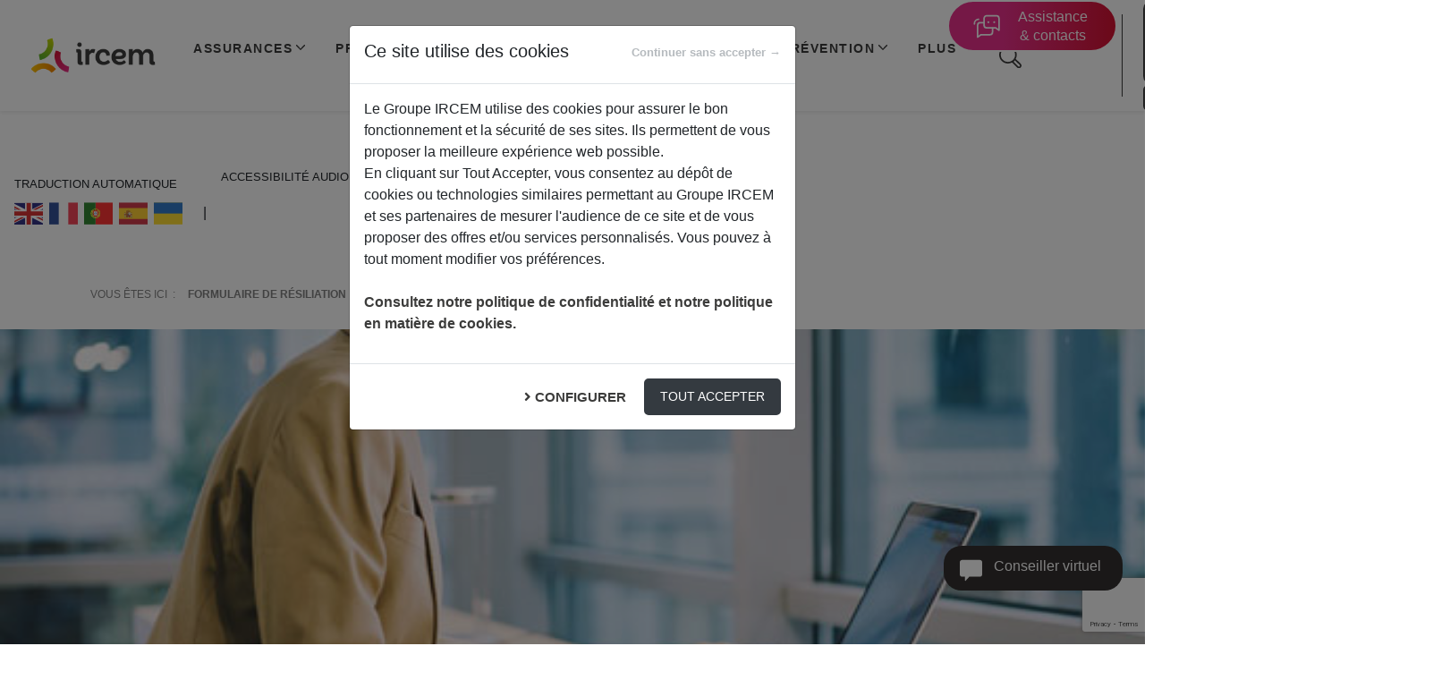

--- FILE ---
content_type: text/html; charset=UTF-8
request_url: https://www.ircem.com/formulaire-de-resiliation/
body_size: 34696
content:




<!doctype html>
<html lang="fr-FR" class="html-template-resiliation">
<head>
    <!-- @ include('partials.head-kameleoon') -->
    <script>
        var urlTchatIrcem = "";
    </script>
    <!--DataLayer -->
    <script>
        var dataLayer = [];
        dataLayer.push({
            'environment': "production",
            'site': "nouveausite.ircem.com",
            'page': "Formulaire de résiliation",
            'url': "https://www.ircem.com/formulaire-de-resiliation/",
            'client_logged_in': false,
        });
    </script>
    <!-- End DataLayer -->

            <!-- Google Tag Manager -->
        <script>
            (function(w, d, s, l, i) {
                w[l] = w[l] || [];
                w[l].push({
                    'gtm.start': new Date().getTime(),
                    event: 'gtm.js'
                });
                var
                    f = d.getElementsByTagName(s)[0],
                    j = d.createElement(s),
                    dl = l != 'dataLayer' ? '&l=' + l : '';
                j.async = true;
                j.src =
                    'https://www.googletagmanager.com/gtm.js?id=' + i + dl;
                f.parentNode.insertBefore(j, f);
            })(window, document, 'script', 'dataLayer', 'GTM-MKB9WT7');
        </script>
        <!-- End Google Tag Manager -->
    
    <meta charset="utf-8">
    <meta http-equiv="x-ua-compatible" content="ie=edge">
    <meta name="viewport" content="width=device-width, initial-scale=1, shrink-to-fit=no">
    <meta name="facebook-domain-verification" content="gjpsgzdz43tj04i8qu2ripypw24wxr" />
    <link rel="shortcut icon" type="image/x-icon" href="https://www.ircem.com/app/uploads/2023/10/favicon.png" />
    <link rel="icon" type="image/x-icon" href="https://www.ircem.com/app/uploads/2023/10/favicon.png" />
    <link rel="shortcut icon" href="https://www.ircem.com/app/uploads/2023/10/favicon.png">

    <meta name='robots' content='index, follow, max-image-preview:large, max-snippet:-1, max-video-preview:-1' />

	<!-- This site is optimized with the Yoast SEO plugin v21.9.1 - https://yoast.com/wordpress/plugins/seo/ -->
	<title>Formulaire de résiliation - IRCEM</title>
	<link rel="canonical" href="https://www.ircem.com/formulaire-de-resiliation/" />
	<meta property="og:locale" content="fr_FR" />
	<meta property="og:type" content="article" />
	<meta property="og:title" content="Formulaire de résiliation - IRCEM" />
	<meta property="og:url" content="https://www.ircem.com/formulaire-de-resiliation/" />
	<meta property="og:site_name" content="IRCEM" />
	<meta property="article:modified_time" content="2023-06-07T08:47:47+00:00" />
	<meta name="twitter:card" content="summary_large_image" />
	<script type="application/ld+json" class="yoast-schema-graph">{"@context":"https://schema.org","@graph":[{"@type":"WebPage","@id":"https://www.ircem.com/formulaire-de-resiliation/","url":"https://www.ircem.com/formulaire-de-resiliation/","name":"Formulaire de résiliation - IRCEM","isPartOf":{"@id":"https://www.ircem.com/#website"},"datePublished":"2023-05-25T09:07:47+00:00","dateModified":"2023-06-07T08:47:47+00:00","breadcrumb":{"@id":"https://www.ircem.com/formulaire-de-resiliation/#breadcrumb"},"inLanguage":"fr-FR","potentialAction":[{"@type":"ReadAction","target":["https://www.ircem.com/formulaire-de-resiliation/"]}]},{"@type":"BreadcrumbList","@id":"https://www.ircem.com/formulaire-de-resiliation/#breadcrumb","itemListElement":[{"@type":"ListItem","position":1,"name":"Home","item":"https://www.ircem.com/"},{"@type":"ListItem","position":2,"name":"Formulaire de résiliation"}]},{"@type":"WebSite","@id":"https://www.ircem.com/#website","url":"https://www.ircem.com/","name":"IRCEM","description":"Nouveau site ircem.com - Portail des services à la personne et à la famille - Groupe IRCEM","potentialAction":[{"@type":"SearchAction","target":{"@type":"EntryPoint","urlTemplate":"https://www.ircem.com/?s={search_term_string}"},"query-input":"required name=search_term_string"}],"inLanguage":"fr-FR"}]}</script>
	<!-- / Yoast SEO plugin. -->


<link rel='dns-prefetch' href='//www.ircem.com' />
<link rel='dns-prefetch' href='//chatbot-widget-prod.s3.eu-de.cloud-object-storage.appdomain.cloud' />
<link rel='dns-prefetch' href='//ka-f.fontawesome.com' />
<script type="text/javascript">
/* <![CDATA[ */
window._wpemojiSettings = {"baseUrl":"https:\/\/s.w.org\/images\/core\/emoji\/14.0.0\/72x72\/","ext":".png","svgUrl":"https:\/\/s.w.org\/images\/core\/emoji\/14.0.0\/svg\/","svgExt":".svg","source":{"concatemoji":"https:\/\/www.ircem.com\/wp-includes\/js\/wp-emoji-release.min.js?ver=6.4.2"}};
/*! This file is auto-generated */
!function(i,n){var o,s,e;function c(e){try{var t={supportTests:e,timestamp:(new Date).valueOf()};sessionStorage.setItem(o,JSON.stringify(t))}catch(e){}}function p(e,t,n){e.clearRect(0,0,e.canvas.width,e.canvas.height),e.fillText(t,0,0);var t=new Uint32Array(e.getImageData(0,0,e.canvas.width,e.canvas.height).data),r=(e.clearRect(0,0,e.canvas.width,e.canvas.height),e.fillText(n,0,0),new Uint32Array(e.getImageData(0,0,e.canvas.width,e.canvas.height).data));return t.every(function(e,t){return e===r[t]})}function u(e,t,n){switch(t){case"flag":return n(e,"\ud83c\udff3\ufe0f\u200d\u26a7\ufe0f","\ud83c\udff3\ufe0f\u200b\u26a7\ufe0f")?!1:!n(e,"\ud83c\uddfa\ud83c\uddf3","\ud83c\uddfa\u200b\ud83c\uddf3")&&!n(e,"\ud83c\udff4\udb40\udc67\udb40\udc62\udb40\udc65\udb40\udc6e\udb40\udc67\udb40\udc7f","\ud83c\udff4\u200b\udb40\udc67\u200b\udb40\udc62\u200b\udb40\udc65\u200b\udb40\udc6e\u200b\udb40\udc67\u200b\udb40\udc7f");case"emoji":return!n(e,"\ud83e\udef1\ud83c\udffb\u200d\ud83e\udef2\ud83c\udfff","\ud83e\udef1\ud83c\udffb\u200b\ud83e\udef2\ud83c\udfff")}return!1}function f(e,t,n){var r="undefined"!=typeof WorkerGlobalScope&&self instanceof WorkerGlobalScope?new OffscreenCanvas(300,150):i.createElement("canvas"),a=r.getContext("2d",{willReadFrequently:!0}),o=(a.textBaseline="top",a.font="600 32px Arial",{});return e.forEach(function(e){o[e]=t(a,e,n)}),o}function t(e){var t=i.createElement("script");t.src=e,t.defer=!0,i.head.appendChild(t)}"undefined"!=typeof Promise&&(o="wpEmojiSettingsSupports",s=["flag","emoji"],n.supports={everything:!0,everythingExceptFlag:!0},e=new Promise(function(e){i.addEventListener("DOMContentLoaded",e,{once:!0})}),new Promise(function(t){var n=function(){try{var e=JSON.parse(sessionStorage.getItem(o));if("object"==typeof e&&"number"==typeof e.timestamp&&(new Date).valueOf()<e.timestamp+604800&&"object"==typeof e.supportTests)return e.supportTests}catch(e){}return null}();if(!n){if("undefined"!=typeof Worker&&"undefined"!=typeof OffscreenCanvas&&"undefined"!=typeof URL&&URL.createObjectURL&&"undefined"!=typeof Blob)try{var e="postMessage("+f.toString()+"("+[JSON.stringify(s),u.toString(),p.toString()].join(",")+"));",r=new Blob([e],{type:"text/javascript"}),a=new Worker(URL.createObjectURL(r),{name:"wpTestEmojiSupports"});return void(a.onmessage=function(e){c(n=e.data),a.terminate(),t(n)})}catch(e){}c(n=f(s,u,p))}t(n)}).then(function(e){for(var t in e)n.supports[t]=e[t],n.supports.everything=n.supports.everything&&n.supports[t],"flag"!==t&&(n.supports.everythingExceptFlag=n.supports.everythingExceptFlag&&n.supports[t]);n.supports.everythingExceptFlag=n.supports.everythingExceptFlag&&!n.supports.flag,n.DOMReady=!1,n.readyCallback=function(){n.DOMReady=!0}}).then(function(){return e}).then(function(){var e;n.supports.everything||(n.readyCallback(),(e=n.source||{}).concatemoji?t(e.concatemoji):e.wpemoji&&e.twemoji&&(t(e.twemoji),t(e.wpemoji)))}))}((window,document),window._wpemojiSettings);
/* ]]> */
</script>
<style id='wp-emoji-styles-inline-css' type='text/css'>

	img.wp-smiley, img.emoji {
		display: inline !important;
		border: none !important;
		box-shadow: none !important;
		height: 1em !important;
		width: 1em !important;
		margin: 0 0.07em !important;
		vertical-align: -0.1em !important;
		background: none !important;
		padding: 0 !important;
	}
</style>
<link rel='stylesheet' id='wp-block-library-css' href='https://www.ircem.com/wp-includes/css/dist/block-library/style.min.css?ver=6.4.2' type='text/css' media='all' />
<style id='elasticpress-related-posts-style-inline-css' type='text/css'>
.editor-styles-wrapper .wp-block-elasticpress-related-posts ul,.wp-block-elasticpress-related-posts ul{list-style-type:none;padding:0}.editor-styles-wrapper .wp-block-elasticpress-related-posts ul li a>div{display:inline}

</style>
<style id='global-styles-inline-css' type='text/css'>
body{--wp--preset--color--black: #000000;--wp--preset--color--cyan-bluish-gray: #abb8c3;--wp--preset--color--white: #ffffff;--wp--preset--color--pale-pink: #f78da7;--wp--preset--color--vivid-red: #cf2e2e;--wp--preset--color--luminous-vivid-orange: #ff6900;--wp--preset--color--luminous-vivid-amber: #fcb900;--wp--preset--color--light-green-cyan: #7bdcb5;--wp--preset--color--vivid-green-cyan: #00d084;--wp--preset--color--pale-cyan-blue: #8ed1fc;--wp--preset--color--vivid-cyan-blue: #0693e3;--wp--preset--color--vivid-purple: #9b51e0;--wp--preset--gradient--vivid-cyan-blue-to-vivid-purple: linear-gradient(135deg,rgba(6,147,227,1) 0%,rgb(155,81,224) 100%);--wp--preset--gradient--light-green-cyan-to-vivid-green-cyan: linear-gradient(135deg,rgb(122,220,180) 0%,rgb(0,208,130) 100%);--wp--preset--gradient--luminous-vivid-amber-to-luminous-vivid-orange: linear-gradient(135deg,rgba(252,185,0,1) 0%,rgba(255,105,0,1) 100%);--wp--preset--gradient--luminous-vivid-orange-to-vivid-red: linear-gradient(135deg,rgba(255,105,0,1) 0%,rgb(207,46,46) 100%);--wp--preset--gradient--very-light-gray-to-cyan-bluish-gray: linear-gradient(135deg,rgb(238,238,238) 0%,rgb(169,184,195) 100%);--wp--preset--gradient--cool-to-warm-spectrum: linear-gradient(135deg,rgb(74,234,220) 0%,rgb(151,120,209) 20%,rgb(207,42,186) 40%,rgb(238,44,130) 60%,rgb(251,105,98) 80%,rgb(254,248,76) 100%);--wp--preset--gradient--blush-light-purple: linear-gradient(135deg,rgb(255,206,236) 0%,rgb(152,150,240) 100%);--wp--preset--gradient--blush-bordeaux: linear-gradient(135deg,rgb(254,205,165) 0%,rgb(254,45,45) 50%,rgb(107,0,62) 100%);--wp--preset--gradient--luminous-dusk: linear-gradient(135deg,rgb(255,203,112) 0%,rgb(199,81,192) 50%,rgb(65,88,208) 100%);--wp--preset--gradient--pale-ocean: linear-gradient(135deg,rgb(255,245,203) 0%,rgb(182,227,212) 50%,rgb(51,167,181) 100%);--wp--preset--gradient--electric-grass: linear-gradient(135deg,rgb(202,248,128) 0%,rgb(113,206,126) 100%);--wp--preset--gradient--midnight: linear-gradient(135deg,rgb(2,3,129) 0%,rgb(40,116,252) 100%);--wp--preset--font-size--small: 13px;--wp--preset--font-size--medium: 20px;--wp--preset--font-size--large: 36px;--wp--preset--font-size--x-large: 42px;--wp--preset--spacing--20: 0.44rem;--wp--preset--spacing--30: 0.67rem;--wp--preset--spacing--40: 1rem;--wp--preset--spacing--50: 1.5rem;--wp--preset--spacing--60: 2.25rem;--wp--preset--spacing--70: 3.38rem;--wp--preset--spacing--80: 5.06rem;--wp--preset--shadow--natural: 6px 6px 9px rgba(0, 0, 0, 0.2);--wp--preset--shadow--deep: 12px 12px 50px rgba(0, 0, 0, 0.4);--wp--preset--shadow--sharp: 6px 6px 0px rgba(0, 0, 0, 0.2);--wp--preset--shadow--outlined: 6px 6px 0px -3px rgba(255, 255, 255, 1), 6px 6px rgba(0, 0, 0, 1);--wp--preset--shadow--crisp: 6px 6px 0px rgba(0, 0, 0, 1);}body { margin: 0; }.wp-site-blocks > .alignleft { float: left; margin-right: 2em; }.wp-site-blocks > .alignright { float: right; margin-left: 2em; }.wp-site-blocks > .aligncenter { justify-content: center; margin-left: auto; margin-right: auto; }:where(.is-layout-flex){gap: 0.5em;}:where(.is-layout-grid){gap: 0.5em;}body .is-layout-flow > .alignleft{float: left;margin-inline-start: 0;margin-inline-end: 2em;}body .is-layout-flow > .alignright{float: right;margin-inline-start: 2em;margin-inline-end: 0;}body .is-layout-flow > .aligncenter{margin-left: auto !important;margin-right: auto !important;}body .is-layout-constrained > .alignleft{float: left;margin-inline-start: 0;margin-inline-end: 2em;}body .is-layout-constrained > .alignright{float: right;margin-inline-start: 2em;margin-inline-end: 0;}body .is-layout-constrained > .aligncenter{margin-left: auto !important;margin-right: auto !important;}body .is-layout-constrained > :where(:not(.alignleft):not(.alignright):not(.alignfull)){max-width: var(--wp--style--global--content-size);margin-left: auto !important;margin-right: auto !important;}body .is-layout-constrained > .alignwide{max-width: var(--wp--style--global--wide-size);}body .is-layout-flex{display: flex;}body .is-layout-flex{flex-wrap: wrap;align-items: center;}body .is-layout-flex > *{margin: 0;}body .is-layout-grid{display: grid;}body .is-layout-grid > *{margin: 0;}body{padding-top: 0px;padding-right: 0px;padding-bottom: 0px;padding-left: 0px;}a:where(:not(.wp-element-button)){text-decoration: underline;}.wp-element-button, .wp-block-button__link{background-color: #32373c;border-width: 0;color: #fff;font-family: inherit;font-size: inherit;line-height: inherit;padding: calc(0.667em + 2px) calc(1.333em + 2px);text-decoration: none;}.has-black-color{color: var(--wp--preset--color--black) !important;}.has-cyan-bluish-gray-color{color: var(--wp--preset--color--cyan-bluish-gray) !important;}.has-white-color{color: var(--wp--preset--color--white) !important;}.has-pale-pink-color{color: var(--wp--preset--color--pale-pink) !important;}.has-vivid-red-color{color: var(--wp--preset--color--vivid-red) !important;}.has-luminous-vivid-orange-color{color: var(--wp--preset--color--luminous-vivid-orange) !important;}.has-luminous-vivid-amber-color{color: var(--wp--preset--color--luminous-vivid-amber) !important;}.has-light-green-cyan-color{color: var(--wp--preset--color--light-green-cyan) !important;}.has-vivid-green-cyan-color{color: var(--wp--preset--color--vivid-green-cyan) !important;}.has-pale-cyan-blue-color{color: var(--wp--preset--color--pale-cyan-blue) !important;}.has-vivid-cyan-blue-color{color: var(--wp--preset--color--vivid-cyan-blue) !important;}.has-vivid-purple-color{color: var(--wp--preset--color--vivid-purple) !important;}.has-black-background-color{background-color: var(--wp--preset--color--black) !important;}.has-cyan-bluish-gray-background-color{background-color: var(--wp--preset--color--cyan-bluish-gray) !important;}.has-white-background-color{background-color: var(--wp--preset--color--white) !important;}.has-pale-pink-background-color{background-color: var(--wp--preset--color--pale-pink) !important;}.has-vivid-red-background-color{background-color: var(--wp--preset--color--vivid-red) !important;}.has-luminous-vivid-orange-background-color{background-color: var(--wp--preset--color--luminous-vivid-orange) !important;}.has-luminous-vivid-amber-background-color{background-color: var(--wp--preset--color--luminous-vivid-amber) !important;}.has-light-green-cyan-background-color{background-color: var(--wp--preset--color--light-green-cyan) !important;}.has-vivid-green-cyan-background-color{background-color: var(--wp--preset--color--vivid-green-cyan) !important;}.has-pale-cyan-blue-background-color{background-color: var(--wp--preset--color--pale-cyan-blue) !important;}.has-vivid-cyan-blue-background-color{background-color: var(--wp--preset--color--vivid-cyan-blue) !important;}.has-vivid-purple-background-color{background-color: var(--wp--preset--color--vivid-purple) !important;}.has-black-border-color{border-color: var(--wp--preset--color--black) !important;}.has-cyan-bluish-gray-border-color{border-color: var(--wp--preset--color--cyan-bluish-gray) !important;}.has-white-border-color{border-color: var(--wp--preset--color--white) !important;}.has-pale-pink-border-color{border-color: var(--wp--preset--color--pale-pink) !important;}.has-vivid-red-border-color{border-color: var(--wp--preset--color--vivid-red) !important;}.has-luminous-vivid-orange-border-color{border-color: var(--wp--preset--color--luminous-vivid-orange) !important;}.has-luminous-vivid-amber-border-color{border-color: var(--wp--preset--color--luminous-vivid-amber) !important;}.has-light-green-cyan-border-color{border-color: var(--wp--preset--color--light-green-cyan) !important;}.has-vivid-green-cyan-border-color{border-color: var(--wp--preset--color--vivid-green-cyan) !important;}.has-pale-cyan-blue-border-color{border-color: var(--wp--preset--color--pale-cyan-blue) !important;}.has-vivid-cyan-blue-border-color{border-color: var(--wp--preset--color--vivid-cyan-blue) !important;}.has-vivid-purple-border-color{border-color: var(--wp--preset--color--vivid-purple) !important;}.has-vivid-cyan-blue-to-vivid-purple-gradient-background{background: var(--wp--preset--gradient--vivid-cyan-blue-to-vivid-purple) !important;}.has-light-green-cyan-to-vivid-green-cyan-gradient-background{background: var(--wp--preset--gradient--light-green-cyan-to-vivid-green-cyan) !important;}.has-luminous-vivid-amber-to-luminous-vivid-orange-gradient-background{background: var(--wp--preset--gradient--luminous-vivid-amber-to-luminous-vivid-orange) !important;}.has-luminous-vivid-orange-to-vivid-red-gradient-background{background: var(--wp--preset--gradient--luminous-vivid-orange-to-vivid-red) !important;}.has-very-light-gray-to-cyan-bluish-gray-gradient-background{background: var(--wp--preset--gradient--very-light-gray-to-cyan-bluish-gray) !important;}.has-cool-to-warm-spectrum-gradient-background{background: var(--wp--preset--gradient--cool-to-warm-spectrum) !important;}.has-blush-light-purple-gradient-background{background: var(--wp--preset--gradient--blush-light-purple) !important;}.has-blush-bordeaux-gradient-background{background: var(--wp--preset--gradient--blush-bordeaux) !important;}.has-luminous-dusk-gradient-background{background: var(--wp--preset--gradient--luminous-dusk) !important;}.has-pale-ocean-gradient-background{background: var(--wp--preset--gradient--pale-ocean) !important;}.has-electric-grass-gradient-background{background: var(--wp--preset--gradient--electric-grass) !important;}.has-midnight-gradient-background{background: var(--wp--preset--gradient--midnight) !important;}.has-small-font-size{font-size: var(--wp--preset--font-size--small) !important;}.has-medium-font-size{font-size: var(--wp--preset--font-size--medium) !important;}.has-large-font-size{font-size: var(--wp--preset--font-size--large) !important;}.has-x-large-font-size{font-size: var(--wp--preset--font-size--x-large) !important;}
.wp-block-navigation a:where(:not(.wp-element-button)){color: inherit;}
:where(.wp-block-post-template.is-layout-flex){gap: 1.25em;}:where(.wp-block-post-template.is-layout-grid){gap: 1.25em;}
:where(.wp-block-columns.is-layout-flex){gap: 2em;}:where(.wp-block-columns.is-layout-grid){gap: 2em;}
.wp-block-pullquote{font-size: 1.5em;line-height: 1.6;}
</style>
<link rel='stylesheet' id='contact-form-7-css' href='https://www.ircem.com/app/plugins/contact-form-7/includes/css/styles.css?ver=5.9.8' type='text/css' media='all' />
<link rel='stylesheet' id='ep_general_styles-css' href='https://www.ircem.com/app/plugins/elasticpress/dist/css/general-styles.css?ver=66295efe92a630617c00' type='text/css' media='all' />
<link rel='stylesheet' id='elasticpress-facets-css' href='https://www.ircem.com/app/plugins/elasticpress/dist/css/facets-styles.css?ver=e96caca972beab457d95' type='text/css' media='all' />
<link rel='stylesheet' id='jvcf7_client_css-css' href='https://www.ircem.com/app/plugins/jquery-validation-for-contact-form-7/includes/assets/css/jvcf7_client.css?ver=5.4.2' type='text/css' media='all' />
<link rel='stylesheet' id='sage/main.css-css' href='https://www.ircem.com/app/themes/theme-ircem/dist/styles/main_67bf7dc1.css' type='text/css' media='all' />
<link rel='stylesheet' id='dashicons-css' href='https://www.ircem.com/wp-includes/css/dashicons.min.css?ver=6.4.2' type='text/css' media='all' />
<link rel='stylesheet' id='fontawesome-css' href='https://ka-f.fontawesome.com/releases/v5.15.1/css/free.min.css' type='text/css' media='all' />
<link rel='stylesheet' id='chatbot_style-css' href='https://chatbot-widget-prod.s3.eu-de.cloud-object-storage.appdomain.cloud/chatbot.min.css?ver=6.4.2' type='text/css' media='all' />
<script type="text/javascript" src="https://www.ircem.com/wp-includes/js/jquery/jquery.min.js?ver=3.7.1" id="jquery-core-js"></script>
<script type="text/javascript" src="https://www.ircem.com/wp-includes/js/jquery/jquery-migrate.min.js?ver=3.4.1" id="jquery-migrate-js"></script>
<link rel="https://api.w.org/" href="https://www.ircem.com/wp-json/" /><link rel="alternate" type="application/json" href="https://www.ircem.com/wp-json/wp/v2/pages/32693" /><link rel="EditURI" type="application/rsd+xml" title="RSD" href="https://www.ircem.com/xmlrpc.php?rsd" />
<link rel='shortlink' href='https://www.ircem.com/?p=32693' />
<link rel="alternate" type="application/json+oembed" href="https://www.ircem.com/wp-json/oembed/1.0/embed?url=https%3A%2F%2Fwww.ircem.com%2Fformulaire-de-resiliation%2F" />
<link rel="alternate" type="text/xml+oembed" href="https://www.ircem.com/wp-json/oembed/1.0/embed?url=https%3A%2F%2Fwww.ircem.com%2Fformulaire-de-resiliation%2F&#038;format=xml" />
<script src="//cdn1.readspeaker.com/script/10117/webReader/webReader.js?pids=wr" type="text/javascript" id="rs_req_Init"></script><meta name="generator" content="Elementor 3.18.3; features: e_dom_optimization, e_optimized_assets_loading, e_optimized_css_loading, additional_custom_breakpoints, block_editor_assets_optimize, e_image_loading_optimization; settings: css_print_method-external, google_font-enabled, font_display-swap">
		<style type="text/css" id="wp-custom-css">
			.skiptranslate {
    margin-bottom: 40px;
}

.wpcf7-checkbox input.required {
    opacity: 1 !important;
}
div.wpcf7 .wpcf7-form .wpcf7-list-item-label {
    padding-left: 25px;
}		</style>
		    </head>

<body class="page-template page-template-template-resiliation template-resiliation page page-id-32693 formulaire-de-resiliation app-data index-data singular-data page-data page-32693-data page-formulaire-de-resiliation-data template-resiliation-data elementor-default elementor-kit-32766" data-page-id="32693">
            <!-- Google Tag Manager (noscript) -->
        <noscript><iframe src="https://www.googletagmanager.com/ns.html?id=GTM-MKB9WT7" height="0" width="0" style="display:none;visibility:hidden"></iframe></noscript>
        <!-- End Google Tag Manager (noscript) -->
        <div id="assistance-contacts" class="btn sidebar-collapse btn-assistance-contacts position-fixed">
        <div class="row row-no-padding text-blanc align-items-center">
            <div class="col-auto pr-0 fill-blanc">
                <img src="https://www.ircem.com/app/themes/theme-ircem/dist/images/icons/assistance_contacts_82009245.svg" alt="assistance-contact">
            </div>
            <div class="d-sm-block d-none col l-height-1">Assistance & contacts</div>
            <div class="d-sm-none d-block col l-height-1">Contacts</div>
        </div>
    </div>

    <section id="sidebar" class="text-dark bkg-blanc">
        <div class="cover-sidebar sidebar-collapse"></div>
        <div class="sidebar-header py-2">
            <div class="row row-no-padding justify-content-between align-items-center">
                <div class="col-3 pl-4">
                    <img class="w-75" src="https://www.ircem.com/app/themes/theme-ircem/dist/images/icons/assistance_9ec16968.svg" alt="assistance">
                </div>
                <div class="col text-uppercase p-0 py-3">Assistance<br> & contacts</div>
                <div class="col-auto sidebar-collapse cursor-pointer"><svg width="14px" height="14px" version="1.1" xmlns="http://www.w3.org/2000/svg" xmlns:xlink="http://www.w3.org/1999/xlink">
    <path d="m7.2016 6.0001 4.5494-4.5495c0.3321-0.33166 0.3321-0.87018 0-1.2018-0.3316-0.33166-0.8697-0.33166-1.2013 0l-4.5498 4.5495-4.5494-4.5495c-0.33165-0.33166-0.86966-0.33166-1.2013 0-0.33213 0.33166-0.33213 0.87018 0 1.2018l4.5494 4.5495-4.5494 4.5494c-0.33213 0.3322-0.33213 0.8697 0 1.2019 0.16558 0.166 0.38312 0.2486 0.60066 0.2486 0.21754 0 0.43458-0.0826 0.60066-0.2486l4.5494-4.5495 4.5498 4.5495c0.1656 0.166 0.3831 0.2486 0.6006 0.2486 0.2176 0 0.4346-0.0826 0.6007-0.2486 0.3321-0.3322 0.3321-0.8697 0-1.2019l-4.5494-4.5494z" />
</svg>
</div>
            </div>
        </div>
        <div class="row row-no-padding justify-content-between align-items-center bkg-grisclair">
            <div class="col text-uppercase p-0 pl-4 py-3">Nous contacter</div>
        </div>
        <div class="row row-no-padding justify-content-between align-items-start">
            <div class="col-3 pl-4 py-3">
                <img src="https://www.ircem.com/app/themes/theme-ircem/dist/images/icons/telephone_9e348d64.svg" alt="telephone" style="width: 70%">
            </div>
            <div class="col p-0">
                <div class="row row-no-padding justify-content-between align-items-center">
                    <div class="col p-0 py-3 pr-5">
                        <p class="font-weight-bold mb-1">Téléphone</p>
                        <p>Joignez-nous directement</p>
                        <div class="bkg-rose-clair border-rad-30 p-2 mx-auto">
                            <a href="tel:0980980990" id="AC-telephone" class="text-blanc font-weight-bold font-20 letter-spacing-2 text-center mx-auto d-block">
                                0 980 980 990
                            </a>
                        </div>
                        <p class="text-center font-12 py-2 m-0">
                            <span class="text-rose-sombre">Du lundi au vendredi de 8h30 à 18h00</span><br />
                            <span class="font-weight-bold">(appel non surtaxé)
                        </p>
                        <a href="https://www.ircem.com/accesacceo/" class="w-25 mx-auto p-1 d-block">
                            <img width="48" height="32" src="/app/uploads/2020/10/picto-acceo.gif" alt="Logo Acceo">
                        </a>
                        <a href="https://www.ircem.com/accesacceo/" class="d-block text-rose-sombre text-center font-12 py-2 m-0">
                            <ins>
                                Accès pour les personnes sourdes <br>
                                ou malentendantes
                            </ins>
                        </a>
                    </div>
                </div>
            </div>
        </div>
        <a href="https://espaceclient.ircem.com" id="AC-Messagerie" class="text-noir row row-no-padding justify-content-between text-decoration-none" text-decoration-none" align-items-start">
            <div class="col-3 pl-4 py-3">
                <img class="w-75" src="https://www.ircem.com/app/themes/theme-ircem/dist/images/icons/email_9c3981d1.svg" alt="email" srcset="">
            </div>
            <div class="col p-0 py-3">
                <p class="font-weight-bold mb-1">Messagerie en ligne</p>
                <p>Envoyez vos demandes et documents</p>
            </div>
            <div class="col-auto py-3"><svg width="10px" height="10px" class="" version="1.1" xmlns:xlink="http://www.w3.org/1999/xlink" xmlns="http://www.w3.org/2000/svg">
    <path transform="rotate(-90 5 5)" fill="" d="M5.39927 5.81939L9.72797 1.35986C9.87371 1.24082 9.97114 1.05307 9.99449 0.843076C10.0178 0.633067 9.96631 0.421131 9.85197 0.260464C9.73683 0.0998118 9.57096 0.00498243 9.39462 0.000126501C9.21908 -0.00374585 9.04919 0.0814187 8.92922 0.237232L5 4.28648L1.07078 0.237232C0.950808 0.0814187 0.780923 -0.00374585 0.605384 0.000126501C0.429048 0.00496509 0.26317 0.0998068 0.148027 0.260464C0.0336894 0.421116 -0.0178427 0.633057 0.00550756 0.843076C0.0288578 1.05308 0.126286 1.24084 0.272032 1.35986L4.60073 5.81939C4.72714 5.95004 4.89221 6.01391 5.05808 5.99746C5.1843 5.981 5.30346 5.91907 5.39927 5.81939Z" />
</svg>
</div>
        </a>
                    <a href="/formulaire/" id="AC-email" class="text-noir row row-no-padding justify-content-between text-decoration-none" text-decoration-none" align-items-start">
                <div class="col-3 pl-4 py-3">
                    <img src="https://www.ircem.com/app/themes/theme-ircem/dist/images/icons/formulaire_36b827f0.svg" alt="formulaire" srcset="" style="width: 80%">
                </div>
                <div class="col p-0 py-3">
                    <p class="font-weight-bold mb-1">Formulaire de contact</p>
                    <p>Obtenez une réponse rapide</p>
                </div>
                <div class="col-auto py-3"><svg width="10px" height="10px" class="" version="1.1" xmlns:xlink="http://www.w3.org/1999/xlink" xmlns="http://www.w3.org/2000/svg">
    <path transform="rotate(-90 5 5)" fill="" d="M5.39927 5.81939L9.72797 1.35986C9.87371 1.24082 9.97114 1.05307 9.99449 0.843076C10.0178 0.633067 9.96631 0.421131 9.85197 0.260464C9.73683 0.0998118 9.57096 0.00498243 9.39462 0.000126501C9.21908 -0.00374585 9.04919 0.0814187 8.92922 0.237232L5 4.28648L1.07078 0.237232C0.950808 0.0814187 0.780923 -0.00374585 0.605384 0.000126501C0.429048 0.00496509 0.26317 0.0998068 0.148027 0.260464C0.0336894 0.421116 -0.0178427 0.633057 0.00550756 0.843076C0.0288578 1.05308 0.126286 1.24084 0.272032 1.35986L4.60073 5.81939C4.72714 5.95004 4.89221 6.01391 5.05808 5.99746C5.1843 5.981 5.30346 5.91907 5.39927 5.81939Z" />
</svg>
</div>
            </a>
                <a href="/nous-contacter#contact-courrier" id="AC-courrier" class="text-noir row row-no-padding justify-content-between text-decoration-none">
            <div class="col-3 pl-4 py-3">
                <img class="w-75" src="https://www.ircem.com/app/themes/theme-ircem/dist/images/icons/courrier_4b3fec98.svg" alt="courrier" srcset="">
            </div>
            <div class="col p-0 py-3">
                <p class="font-weight-bold mb-1">Courrier</p>
                <p>Ecrivez-nous par courrier</p>
            </div>
            <div class="col-auto py-3"><svg width="10px" height="10px" class="" version="1.1" xmlns:xlink="http://www.w3.org/1999/xlink" xmlns="http://www.w3.org/2000/svg">
    <path transform="rotate(-90 5 5)" fill="" d="M5.39927 5.81939L9.72797 1.35986C9.87371 1.24082 9.97114 1.05307 9.99449 0.843076C10.0178 0.633067 9.96631 0.421131 9.85197 0.260464C9.73683 0.0998118 9.57096 0.00498243 9.39462 0.000126501C9.21908 -0.00374585 9.04919 0.0814187 8.92922 0.237232L5 4.28648L1.07078 0.237232C0.950808 0.0814187 0.780923 -0.00374585 0.605384 0.000126501C0.429048 0.00496509 0.26317 0.0998068 0.148027 0.260464C0.0336894 0.421116 -0.0178427 0.633057 0.00550756 0.843076C0.0288578 1.05308 0.126286 1.24084 0.272032 1.35986L4.60073 5.81939C4.72714 5.95004 4.89221 6.01391 5.05808 5.99746C5.1843 5.981 5.30346 5.91907 5.39927 5.81939Z" />
</svg>
</div>
        </a>
        <a href="/faq/" id="AC-FAQ" class="text-noir row row-no-padding justify-content-between text-decoration-none">
            <div class="col-3 pl-4 py-3">
                <img style="width: 70%" src="https://www.ircem.com/app/themes/theme-ircem/dist/images/icons/faq_4ae0dc66.svg" alt="faq" srcset="">
            </div>
            <div class="col p-0 py-3">
                <p class="font-weight-bold mb-1">FAQ</p>
                <p>Consultez les réponses à vos questions</p>
            </div>
            <div class="col-auto py-3"><svg width="10px" height="10px" class="" version="1.1" xmlns:xlink="http://www.w3.org/1999/xlink" xmlns="http://www.w3.org/2000/svg">
    <path transform="rotate(-90 5 5)" fill="" d="M5.39927 5.81939L9.72797 1.35986C9.87371 1.24082 9.97114 1.05307 9.99449 0.843076C10.0178 0.633067 9.96631 0.421131 9.85197 0.260464C9.73683 0.0998118 9.57096 0.00498243 9.39462 0.000126501C9.21908 -0.00374585 9.04919 0.0814187 8.92922 0.237232L5 4.28648L1.07078 0.237232C0.950808 0.0814187 0.780923 -0.00374585 0.605384 0.000126501C0.429048 0.00496509 0.26317 0.0998068 0.148027 0.260464C0.0336894 0.421116 -0.0178427 0.633057 0.00550756 0.843076C0.0288578 1.05308 0.126286 1.24084 0.272032 1.35986L4.60073 5.81939C4.72714 5.95004 4.89221 6.01391 5.05808 5.99746C5.1843 5.981 5.30346 5.91907 5.39927 5.81939Z" />
</svg>
</div>
        </a>
        <a href="" id="chatbot-sidebar" class="d-lg-none text-noir row row-no-padding justify-content-between text-decoration-none">
            <div class="col-3 pl-3 py-3">
                <img src="https://www.ircem.com/app/themes/theme-ircem/dist/images/icons/messagerie_c9ebe356.svg" alt="messagerie" srcset="">
            </div>
            <div class="col p-0 py-3">
                <p class="font-weight-bold mb-1">Conseiller virtuel</p>
            </div>
            <div class="col-auto py-3"><svg width="10px" height="10px" class="" version="1.1" xmlns:xlink="http://www.w3.org/1999/xlink" xmlns="http://www.w3.org/2000/svg">
    <path transform="rotate(-90 5 5)" fill="" d="M5.39927 5.81939L9.72797 1.35986C9.87371 1.24082 9.97114 1.05307 9.99449 0.843076C10.0178 0.633067 9.96631 0.421131 9.85197 0.260464C9.73683 0.0998118 9.57096 0.00498243 9.39462 0.000126501C9.21908 -0.00374585 9.04919 0.0814187 8.92922 0.237232L5 4.28648L1.07078 0.237232C0.950808 0.0814187 0.780923 -0.00374585 0.605384 0.000126501C0.429048 0.00496509 0.26317 0.0998068 0.148027 0.260464C0.0336894 0.421116 -0.0178427 0.633057 0.00550756 0.843076C0.0288578 1.05308 0.126286 1.24084 0.272032 1.35986L4.60073 5.81939C4.72714 5.95004 4.89221 6.01391 5.05808 5.99746C5.1843 5.981 5.30346 5.91907 5.39927 5.81939Z" />
</svg>
</div>
        </a>
    </section>
    <div id="lhc_status_container" class="hidden"></div>
    <div id="droplimit"></div>
    
                <header class="top-menu fixed-top position-relative">

        <nav id="navbarNav" class="navbar navbar-expand-md bg-primary d-flex align-items-md-stretch justify-content-between shadow-sm p-0">
            <button id="button-burger-menu" class="navbar-toggler border-0 h-100 collapsed order-md-0" type="button" data-toggle="collapse" data-target="#navbar" aria-controls="navbar" aria-expanded="false" aria-label="Navigation">
                <span class="navbar-toggler-icon"><svg width="21px" height="20px" viewBox="0 0 18 18" version="1.1" xmlns:xlink="http://www.w3.org/1999/xlink" xmlns="http://www.w3.org/2000/svg">
    <path d="m17 1.9996h-17v-0.98568l-1e-4 -0.01432 1e-4 -0.014293-3.3244e-17 -0.98531h0.97131c0.009496-2.6607e-4 0.019026-4e-4 0.028587-4e-4h16c0.0096 0 0.0191 1.3393e-4 0.0286 4e-4l0.9714 2.8552e-16v1.9996h-1zm-17 5h18v2h-18v-0.98568l-1e-4 -0.01432 1e-4 -0.01429v-0.98571zm0 7h18v2h-18v-0.9857l-1e-4 -0.0143 1e-4 -0.0143v-0.9857z" fill-rule="evenodd" />
</svg>
</span>
                <span class="d-xl-none h7 pl-1">MENU</span>
            </button>
            <a  class="navbar-brand brand float-left align-self-center px-0 m-0 pl-xl-4 py-1 mr-md-3" href="https://www.ircem.com"><img class="logo-img-site" src="https://www.ircem.com/app/uploads/2023/10/logo-ircem-sans-mentions-1000x372.png" alt="IRCEM"></a>
            <ul class="navbar__search-login nav order-md-4">
                <li class="search-login__search d-none d-md-block">
                    <a class="h-100 py-0" data-toggle="collapse" href="#navsearch" role="button" aria-expanded="false" aria-controls="navsearch">
                        <div class="d-lg-flex d-block align-items-center h-100 mr-2">
                            <img src="https://www.ircem.com/app/themes/theme-ircem/dist/images/icons/search_646c41f1.svg" alt="Loupe">
                        </div>
                    </a>
                </li>
                <li class="search-login__login position-relative">
                    <div class="h-100 position-relative">
                        <div class="h-100 pl-xl-4 d-none d-xl-flex px-3">
                            <div class="d-lg-flex d-block align-items-center h-100 p-2 mr-4 btn-secondary nav-decouvrir-groupe">
                                <img class="pl-3" src="https://www.ircem.com/app/themes/theme-ircem/dist/images/icons/group_f5e7c23c.svg" alt="Découvrir le Groupe">
                                <span class="letter-spacing-2 font-weight-600">
                                    <a class="text-white pl-2" target="_blank" href="https://ircem.eu" aria-label="Découvrir le Groupe">Découvrir le Groupe</a>
                                </span>
                            </div>
                            <div class="login__button d-lg-flex d-block align-items-center h-100 espace-client p-2 nav-espace-client">
                                <img class="pl-3" src="https://www.ircem.com/app/themes/theme-ircem/dist/images/icons/client_73ed8222.svg" alt="Client">
                                <span class="letter-spacing-2 text-uppercase font-weight-600">
                                    <a class="text-white pl-2" href="https://espaceclient.ircem.com/" aria-label="Accès à l'espace client">Espace client</a>
                                </span><span class="espace_client_svg pr-2"><svg width="12px" height="10px" class="" version="1.1" xmlns:xlink="http://www.w3.org/1999/xlink" xmlns="http://www.w3.org/2000/svg">
    <path transform="" fill="" d="M5.39927 5.81939L9.72797 1.35986C9.87371 1.24082 9.97114 1.05307 9.99449 0.843076C10.0178 0.633067 9.96631 0.421131 9.85197 0.260464C9.73683 0.0998118 9.57096 0.00498243 9.39462 0.000126501C9.21908 -0.00374585 9.04919 0.0814187 8.92922 0.237232L5 4.28648L1.07078 0.237232C0.950808 0.0814187 0.780923 -0.00374585 0.605384 0.000126501C0.429048 0.00496509 0.26317 0.0998068 0.148027 0.260464C0.0336894 0.421116 -0.0178427 0.633057 0.00550756 0.843076C0.0288578 1.05308 0.126286 1.24084 0.272032 1.35986L4.60073 5.81939C4.72714 5.95004 4.89221 6.01391 5.05808 5.99746C5.1843 5.981 5.30346 5.91907 5.39927 5.81939Z" />
</svg>
</span>
                            </div>
                        </div>
                        <div class="h-100 pl-xl-4 d-flex d-lg-xl-none px-0 ">
                            <div class="d-flex align-items-center h-100 mr-3">
                                <a href="https://ircem.eu" target="_blank" class="p-0 m-0"><img src="https://www.ircem.com/app/themes/theme-ircem/dist/images/icons/group_mobile_11db1b7c.svg" alt="Le Groupe" style="width: 30px;"></a>
                            </div>
                            <div class="login__button d-flex align-items-center h-100 login__button-window-mobile">
                                <img src="https://www.ircem.com/app/themes/theme-ircem/dist/images/icons/client_mobile_f6168b8e.svg" alt="Client" style="width: 25px;">
                            </div>
                        </div>
                        <div class="d-none position-absolute bg-primary shadow-sm login__button-window">
                                                            <a href="https://espaceclient.ircem.com/" class="h-100 py-4" aria-label="Accès à l'espace client">
                                    <div class="row row-no-padding align-items-center h-100">
                                        <div class="col d-inline-block px-0 letter-spacing-2 text-uppercase">Connexion</div>
                                        <div class="col-auto p-0"><svg width="12px" height="10px" class="" version="1.1" xmlns:xlink="http://www.w3.org/1999/xlink" xmlns="http://www.w3.org/2000/svg">
    <path transform="rotate(270 5 5)" fill="" d="M5.39927 5.81939L9.72797 1.35986C9.87371 1.24082 9.97114 1.05307 9.99449 0.843076C10.0178 0.633067 9.96631 0.421131 9.85197 0.260464C9.73683 0.0998118 9.57096 0.00498243 9.39462 0.000126501C9.21908 -0.00374585 9.04919 0.0814187 8.92922 0.237232L5 4.28648L1.07078 0.237232C0.950808 0.0814187 0.780923 -0.00374585 0.605384 0.000126501C0.429048 0.00496509 0.26317 0.0998068 0.148027 0.260464C0.0336894 0.421116 -0.0178427 0.633057 0.00550756 0.843076C0.0288578 1.05308 0.126286 1.24084 0.272032 1.35986L4.60073 5.81939C4.72714 5.95004 4.89221 6.01391 5.05808 5.99746C5.1843 5.981 5.30346 5.91907 5.39927 5.81939Z" />
</svg>
</div>
                                    </div>
                                </a>
                                <a href="https://www.ircem.com/GID/inscription" class="h-100 py-4" aria-label="Accès à l'espace client">
                                    <div class="row row-no-padding align-items-center h-100">
                                        <div class="col d-inline-block px-0 letter-spacing-2 text-uppercase">Inscription</div>
                                        <div class="col-auto p-0"><svg width="12px" height="10px" class="" version="1.1" xmlns:xlink="http://www.w3.org/1999/xlink" xmlns="http://www.w3.org/2000/svg">
    <path transform="rotate(270 5 5)" fill="" d="M5.39927 5.81939L9.72797 1.35986C9.87371 1.24082 9.97114 1.05307 9.99449 0.843076C10.0178 0.633067 9.96631 0.421131 9.85197 0.260464C9.73683 0.0998118 9.57096 0.00498243 9.39462 0.000126501C9.21908 -0.00374585 9.04919 0.0814187 8.92922 0.237232L5 4.28648L1.07078 0.237232C0.950808 0.0814187 0.780923 -0.00374585 0.605384 0.000126501C0.429048 0.00496509 0.26317 0.0998068 0.148027 0.260464C0.0336894 0.421116 -0.0178427 0.633057 0.00550756 0.843076C0.0288578 1.05308 0.126286 1.24084 0.272032 1.35986L4.60073 5.81939C4.72714 5.95004 4.89221 6.01391 5.05808 5.99746C5.1843 5.981 5.30346 5.91907 5.39927 5.81939Z" />
</svg>
</div>
                                    </div>
                                </a>
                                                    </div>
                    </div>

                </li>
                <li class="search-login__close"><button data-toggle="collapse" data-target="#navbar" class="mx-2 close opacity-5"><svg width="14px" height="14px" version="1.1" xmlns="http://www.w3.org/2000/svg" xmlns:xlink="http://www.w3.org/1999/xlink">
    <path d="m7.2016 6.0001 4.5494-4.5495c0.3321-0.33166 0.3321-0.87018 0-1.2018-0.3316-0.33166-0.8697-0.33166-1.2013 0l-4.5498 4.5495-4.5494-4.5495c-0.33165-0.33166-0.86966-0.33166-1.2013 0-0.33213 0.33166-0.33213 0.87018 0 1.2018l4.5494 4.5495-4.5494 4.5494c-0.33213 0.3322-0.33213 0.8697 0 1.2019 0.16558 0.166 0.38312 0.2486 0.60066 0.2486 0.21754 0 0.43458-0.0826 0.60066-0.2486l4.5494-4.5495 4.5498 4.5495c0.1656 0.166 0.3831 0.2486 0.6006 0.2486 0.2176 0 0.4346-0.0826 0.6007-0.2486 0.3321-0.3322 0.3321-0.8697 0-1.2019l-4.5494-4.5494z" />
</svg>
</button></li>
            </ul>
            <div class="collapse navbar-collapse order-md-2 bg-primary in" id="navbar">
                <ul class="navbar-nav mr-auto" id="list-options-menu">
    <li class="nav-item dropdown megamenu-li nav-item--search show d-md-none">
        <div class="mx-4 my-2">
    <form role="search" method="get" class="search-form" action="https://www.ircem.com/">
        <div class="w-100 search-box">
            <input type="text"autocomplete="off" post="any" class="search-input search-input border rounded form-control p-4 w-100" placeholder="Question, mots-clés ?" aria-label="Question, mots-clés ?" value="" name="s">
            <button type="submit" class="btn btn-search px-3" type="button">
                <i class="fas fa-search active"></i>
                <i class="far fa-times-circle remove-text"></i>
            </button>
            <div class="match-list" style="display: none"></div>
        </div>
    </form>
</div>
    </li>
                                                    <li class="nav-item dropdown megamenu-li nav-item--assurances nav-options-menu">
    <a class="position-relative nav-link d-md-flex font-weight-bold px-lg-3 px-1 py-4" href="" id="menuassurances" data-toggle="dropdown" aria-haspopup="true" aria-expanded="false">
        <div class="nav-item--barre"></div>
        <span class="text-uppercase letter-spacing-2">ASSURANCES</span>
        <span class="pl-1 d-lg-inline-block none-icon"><svg width="12px" height="10px" class="" version="1.1" xmlns:xlink="http://www.w3.org/1999/xlink" xmlns="http://www.w3.org/2000/svg">
    <path transform="" fill="" d="M5.39927 5.81939L9.72797 1.35986C9.87371 1.24082 9.97114 1.05307 9.99449 0.843076C10.0178 0.633067 9.96631 0.421131 9.85197 0.260464C9.73683 0.0998118 9.57096 0.00498243 9.39462 0.000126501C9.21908 -0.00374585 9.04919 0.0814187 8.92922 0.237232L5 4.28648L1.07078 0.237232C0.950808 0.0814187 0.780923 -0.00374585 0.605384 0.000126501C0.429048 0.00496509 0.26317 0.0998068 0.148027 0.260464C0.0336894 0.421116 -0.0178427 0.633057 0.00550756 0.843076C0.0288578 1.05308 0.126286 1.24084 0.272032 1.35986L4.60073 5.81939C4.72714 5.95004 4.89221 6.01391 5.05808 5.99746C5.1843 5.981 5.30346 5.91907 5.39927 5.81939Z" />
</svg>
</span>
        <span class="px-2 d-inline-block d-md-none float-right"><svg width="12px" height="15px" class="" version="1.1" xmlns:xlink="http://www.w3.org/1999/xlink" xmlns="http://www.w3.org/2000/svg">
    <path transform="rotate(270 5 5)" fill="" d="M5.39927 5.81939L9.72797 1.35986C9.87371 1.24082 9.97114 1.05307 9.99449 0.843076C10.0178 0.633067 9.96631 0.421131 9.85197 0.260464C9.73683 0.0998118 9.57096 0.00498243 9.39462 0.000126501C9.21908 -0.00374585 9.04919 0.0814187 8.92922 0.237232L5 4.28648L1.07078 0.237232C0.950808 0.0814187 0.780923 -0.00374585 0.605384 0.000126501C0.429048 0.00496509 0.26317 0.0998068 0.148027 0.260464C0.0336894 0.421116 -0.0178427 0.633057 0.00550756 0.843076C0.0288578 1.05308 0.126286 1.24084 0.272032 1.35986L4.60073 5.81939C4.72714 5.95004 4.89221 6.01391 5.05808 5.99746C5.1843 5.981 5.30346 5.91907 5.39927 5.81939Z" />
</svg>
</span>
    </a>
    <div class="rounded-0 dropdown-menu w-100 m-0 p-0 p-lg-3" aria-labelledby="menuassurances">
        <div class="container p-0 py-lg-3">
            <div class="row sm-no-padding w-100"><!-- sm-no-padding-->
                <div class="d-lg-none navbar-back navbar navbar-expand-lg bg-primary d-flex justify-content-between p-0 h-100 w-100">
                    <span class="mx-2"><svg width="12px" height="15px" class="" version="1.1" xmlns:xlink="http://www.w3.org/1999/xlink" xmlns="http://www.w3.org/2000/svg">
    <path transform="rotate(90 5 5)" fill="" d="M5.39927 5.81939L9.72797 1.35986C9.87371 1.24082 9.97114 1.05307 9.99449 0.843076C10.0178 0.633067 9.96631 0.421131 9.85197 0.260464C9.73683 0.0998118 9.57096 0.00498243 9.39462 0.000126501C9.21908 -0.00374585 9.04919 0.0814187 8.92922 0.237232L5 4.28648L1.07078 0.237232C0.950808 0.0814187 0.780923 -0.00374585 0.605384 0.000126501C0.429048 0.00496509 0.26317 0.0998068 0.148027 0.260464C0.0336894 0.421116 -0.0178427 0.633057 0.00550756 0.843076C0.0288578 1.05308 0.126286 1.24084 0.272032 1.35986L4.60073 5.81939C4.72714 5.95004 4.89221 6.01391 5.05808 5.99746C5.1843 5.981 5.30346 5.91907 5.39927 5.81939Z" />
</svg>
<span class="mx-1">RETOUR</span></span>
                    <button class="float-right mx-4 close opacity-5" data-toggle="collapse" data-target="#navbar"><svg width="14px" height="14px" version="1.1" xmlns="http://www.w3.org/2000/svg" xmlns:xlink="http://www.w3.org/1999/xlink">
    <path d="m7.2016 6.0001 4.5494-4.5495c0.3321-0.33166 0.3321-0.87018 0-1.2018-0.3316-0.33166-0.8697-0.33166-1.2013 0l-4.5498 4.5495-4.5494-4.5495c-0.33165-0.33166-0.86966-0.33166-1.2013 0-0.33213 0.33166-0.33213 0.87018 0 1.2018l4.5494 4.5495-4.5494 4.5494c-0.33213 0.3322-0.33213 0.8697 0 1.2019 0.16558 0.166 0.38312 0.2486 0.60066 0.2486 0.21754 0 0.43458-0.0826 0.60066-0.2486l4.5494-4.5495 4.5498 4.5495c0.1656 0.166 0.3831 0.2486 0.6006 0.2486 0.2176 0 0.4346-0.0826 0.6007-0.2486 0.3321-0.3322 0.3321-0.8697 0-1.2019l-4.5494-4.5494z" />
</svg>
</button>
                </div>
                                <div class="col-lg-3 pr-lg-3 d-flex flex-column">

                    <div class="col-4 pr-lg-3 no-padd-responsive promo-sante promos"> <!-- Début box promo  -->
                        <div class="nav-item__imagepromo mx-auto" style="background-attachment:initial;background-image: url('https://www.ircem.com/app/uploads/2020/10/Visuel_Dés_Santé-286x268.jpeg');box-shadow: inset 0 0 0 2000px rgba(0, 0, 0, 0.3);">
                            <div class="h4 pt-3 pl-2 font-weight-bold">
                                Santé                            </div>
                            <div class="imagepromo__discount">
                                                                                            </div>
                            <div class="imagepromo__price mt-4 pl-3">
                                <p class="font-14 font-weight-bold m-0 text-uppercase">À partir de</p>
                                <p class="price__amount font-weight-bold">20,00 €<span>/mois</span>
                                                                    </p>
                                                                                            </div>
                            <div class="imagepromo__calcul text-center mx-auto pt-1">
                                                                                                                                        <a href="https://www.ircem.com/devis-sante/" class="btn bkg-vert text-blanc btn-size-small btn-block rounded text-uppercase h7" >
                                        Calculer mon tarif                                    </a>
                                                            </div>
                            <div class="h7 text-center text-uppercase">
                                                                                                                                        <a href="https://www.ircem.com/assurances/produit/garantie-sante/" class="h7 text-center text-uppercase mt-1 text-blanc" >
                                        Détail des garanties                                    </a>
                                                            </div>
                        </div>

                    </div> <!-- Fin box promo  -->
                    <!-- Début boucle for -->
                                                                    <div class="col-4 pr-lg-3 no-padd-responsive d-none promos promo-deces" id="promo-1"> <!-- Début box promo 2 -->
                            <div class="nav-item__imagepromo mx-auto" style="background-attachment:initial;background-image: url('https://www.ircem.com/app/uploads/2021/12/AdobeStock_227983603Site-286x268.jpg'); box-shadow: inset 0 0 0 2000px rgba(0, 0, 0, 0.3);">
                                <div class="h4 pt-3 pl-2 font-weight-bold">
                                    Accident                                </div>
                                <div class="imagepromo__discount">
                                                                    </div>
                                <div class="imagepromo__price mt-4 pl-3">
                                    <p class="font-14 font-weight-bold m-0 text-uppercase">À partir de</p>
                                    <p class="price__amount font-weight-bold">10,00 €<span>/mois</span>
                                                                            </p>
                                                                                                            
                                                                    </div>
                                <div class="imagepromo__calcul text-center mx-auto pt-1">
                                                                                                                                                        <a href="https://www.ircem.com/devis-deces/" class="btn bkg-vert text-blanc btn-size-small btn-block rounded text-uppercase h7" >
                                            Calculer mon tarif
                                        </a>
                                                                    </div>
                                <div class="h7 text-center text-uppercase">
                                                                                                                                                        <a href="https://www.ircem.com/assurances/offre/garantie-deces/" class="h7 text-center text-uppercase mt-1 text-blanc" >
                                            Détail des garanties
                                        </a>
                                                                    </div>
                            </div>
                        </div>
                                                                    <div class="col-4 pr-lg-3 no-padd-responsive d-none promos promo-hospitalisation" id="promo-2"> <!-- Début box promo 2 -->
                            <div class="nav-item__imagepromo mx-auto" style="background-attachment:initial;background-image: url('https://www.ircem.com/app/uploads/2020/10/Visuel_Coeur_Main-286x268.jpeg'); box-shadow: inset 0 0 0 2000px rgba(0, 0, 0, 0.3);">
                                <div class="h4 pt-3 pl-2 font-weight-bold">
                                    Accident                                </div>
                                <div class="imagepromo__discount">
                                                                    </div>
                                <div class="imagepromo__price mt-4 pl-3">
                                    <p class="font-14 font-weight-bold m-0 text-uppercase">À partir de</p>
                                    <p class="price__amount font-weight-bold">10,00 €<span>/mois</span>
                                                                            </p>
                                                                                                            
                                                                    </div>
                                <div class="imagepromo__calcul text-center mx-auto pt-1">
                                                                                                                                                        <a href="https://www.ircem.com/devis-hospitalisation-accidentelle/" class="btn bkg-vert text-blanc btn-size-small btn-block rounded text-uppercase h7" >
                                            Calculer mon tarif
                                        </a>
                                                                    </div>
                                <div class="h7 text-center text-uppercase">
                                                                                                                                                        <a href="https://www.ircem.com/assurances/offre/garantie-accident/" class="h7 text-center text-uppercase mt-1 text-blanc" >
                                            Détail des garanties
                                        </a>
                                                                    </div>
                            </div>
                        </div>
                                                                    <div class="col-4 pr-lg-3 no-padd-responsive d-none promos promo-obseques" id="promo-3"> <!-- Début box promo 2 -->
                            <div class="nav-item__imagepromo mx-auto" style="background-attachment:initial;background-image: url('https://www.ircem.com/app/uploads/2020/11/Visuel_Foret_Coeur-286x268.jpeg'); box-shadow: inset 0 0 0 2000px rgba(0, 0, 0, 0.3);">
                                <div class="h4 pt-3 pl-2 font-weight-bold">
                                    Obsèques                                </div>
                                <div class="imagepromo__discount">
                                                                    </div>
                                <div class="imagepromo__price mt-4 pl-3">
                                    <p class="font-14 font-weight-bold m-0 text-uppercase">À partir de</p>
                                    <p class="price__amount font-weight-bold">5,95 €<span>/mois</span>
                                                                            </p>
                                                                                                            
                                                                    </div>
                                <div class="imagepromo__calcul text-center mx-auto pt-1">
                                                                                                                                                        <a href="https://www.ircem.com/devis-obseques-2-2/" class="btn bkg-vert text-blanc btn-size-small btn-block rounded text-uppercase h7" >
                                            Calculer mon tarif
                                        </a>
                                                                    </div>
                                <div class="h7 text-center text-uppercase">
                                                                                                        </div>
                            </div>
                        </div>
                                                                    <div class="col-4 pr-lg-3 no-padd-responsive d-none promos promo-obseques-temporaire" id="promo-4"> <!-- Début box promo 2 -->
                            <div class="nav-item__imagepromo mx-auto" style="background-attachment:initial;background-image: url('https://www.ircem.com/app/uploads/2020/10/AdobeStock_324681880-286x268.jpeg'); box-shadow: inset 0 0 0 2000px rgba(0, 0, 0, 0.3);">
                                <div class="h4 pt-3 pl-2 font-weight-bold">
                                    Privé : Obsèques Temporaire                                </div>
                                <div class="imagepromo__discount">
                                                                    </div>
                                <div class="imagepromo__price mt-4 pl-3">
                                    <p class="font-14 font-weight-bold m-0 text-uppercase">À partir de</p>
                                    <p class="price__amount font-weight-bold">0,75 €<span>/mois</span>
                                                                            </p>
                                                                                                            
                                                                    </div>
                                <div class="imagepromo__calcul text-center mx-auto pt-1">
                                                                                                                                                        <a href="https://www.ircem.com/devis-obseques-temporaire/" class="btn bkg-vert text-blanc btn-size-small btn-block rounded text-uppercase h7" >
                                            Calculer mon tarif
                                        </a>
                                                                    </div>
                                <div class="h7 text-center text-uppercase">
                                                                                                        </div>
                            </div>
                        </div>
                                                                    <div class="col-4 pr-lg-3 no-padd-responsive d-none promos promo-accident" id="promo-5"> <!-- Début box promo 2 -->
                            <div class="nav-item__imagepromo mx-auto" style="background-attachment:initial;background-image: url('https://www.ircem.com/app/uploads/2020/10/Visuel_Coeur_Main-286x268.jpeg'); box-shadow: inset 0 0 0 2000px rgba(0, 0, 0, 0.3);">
                                <div class="h4 pt-3 pl-2 font-weight-bold">
                                    Accident                                </div>
                                <div class="imagepromo__discount">
                                                                    </div>
                                <div class="imagepromo__price mt-4 pl-3">
                                    <p class="font-14 font-weight-bold m-0 text-uppercase">À partir de</p>
                                    <p class="price__amount font-weight-bold">10,00 €<span>/mois</span>
                                                                            </p>
                                                                                                            
                                                                    </div>
                                <div class="imagepromo__calcul text-center mx-auto pt-1">
                                                                                                                                                        <a href="https://www.ircem.com/devis-accident/" class="btn bkg-vert text-blanc btn-size-small btn-block rounded text-uppercase h7" >
                                            Calculer mon tarif
                                        </a>
                                                                    </div>
                                <div class="h7 text-center text-uppercase">
                                                                                                        </div>
                            </div>
                        </div>
                                        <!-- Fin boucle for -->

                    <!-- Fin box promo 2 -->
                    <div class="col-12 border-lg-bottom-0 links-block w-100 pt-3">
                        <a href="https://www.ircem.com/produit-assurance/"  class="defautl-btn text-blanc btn btn-secondary btn-size-small rounded text-uppercase h7 px-4"> Voir toutes les offres</a><a href="https://www.ircem.com/categorie/actualites-assurances/"  class="defautl-btn font-weight-bold border-secondary border rounded border-sm-1 px-4 px-md-4 bkg-blanc text-center text-uppercased h7 mt-4"> Actualités Assurances</a><a href="https://www.ircem.eu/nos-metiers/la-mutuelle/elections-ircem-mutuelle/"  class="defautl-btn border-secondary border rounded border-sm-1 px-4 px-md-3 bkg-blanc text-center text-uppercased h7 mt-4"> ELECTIONS IRCEM MUTUELLE</a>
                    </div>
                </div>
                <!-- Début affichage des produits -->
                <div class="col-lg-9 px-2 no-padd-responsive">
                    <div class="pl-3 px-md-3 no-padd-responsive">
                        <div class="row sm-no-padding bg-light d-lg-none p-3 mb-3">
                            <span class="col-12 text-uppercase letter-spacing-2 title-menu-rs">
                                ASSURANCES                                <span class="pr-1 d-lg-inline-block float-right"><svg width="12px" height="10px" class="" version="1.1" xmlns:xlink="http://www.w3.org/1999/xlink" xmlns="http://www.w3.org/2000/svg">
    <path transform="" fill="" d="M5.39927 5.81939L9.72797 1.35986C9.87371 1.24082 9.97114 1.05307 9.99449 0.843076C10.0178 0.633067 9.96631 0.421131 9.85197 0.260464C9.73683 0.0998118 9.57096 0.00498243 9.39462 0.000126501C9.21908 -0.00374585 9.04919 0.0814187 8.92922 0.237232L5 4.28648L1.07078 0.237232C0.950808 0.0814187 0.780923 -0.00374585 0.605384 0.000126501C0.429048 0.00496509 0.26317 0.0998068 0.148027 0.260464C0.0336894 0.421116 -0.0178427 0.633057 0.00550756 0.843076C0.0288578 1.05308 0.126286 1.24084 0.272032 1.35986L4.60073 5.81939C4.72714 5.95004 4.89221 6.01391 5.05808 5.99746C5.1843 5.981 5.30346 5.91907 5.39927 5.81939Z" />
</svg>
</span>
                            </span>

                        </div>
                    </div>
                                                                <div class="row sm-no-padding">                                                                                <!-- Fin affichage des produits -->

                            <div class="col-lg-4 pb-3 mb-3 border-lg-bottom-0 border-bottom produits mb-5" data-produit="sante" id="menu-sante" >
                                <span class="font-weight-bold h5">
                                    Santé                                </span>
                                <div class="d-flex justify-content-between pb-4 pb-md-0">
                                    <div class="flex-grow-1">
                                        <div class="module_1_description">Une complémentaire santé conçue sur mesure pour les salariés et retraités des emplois de la famille.</div>
                                        <div class="font-weight-bold mt-4 block_module_1_tarif">
                                            <span class="font-weight-bold">
                                                
                                                À partir de 20,00 €/mois
                                                                                            </span>
                                                                                        <a class="col-12 col-lg-6 mt-1 link-standard py-1 py-md-2 mr-4 mr-md-0 font-12 btn btn-outline-dark border-2 font-weight-bold" href="/assurances/produit/garantie-sante/">
                                                Découvrir l'offre
                                            </a>
                                        </div>
                                    </div>
                                    <div class="align-self-star align-self-md-center  d-lg-none ml-1 hide-icon">
                                        <svg width="12px" height="15px" class="" version="1.1" xmlns:xlink="http://www.w3.org/1999/xlink" xmlns="http://www.w3.org/2000/svg">
    <path transform="rotate(270 5 5)" fill="" d="M5.39927 5.81939L9.72797 1.35986C9.87371 1.24082 9.97114 1.05307 9.99449 0.843076C10.0178 0.633067 9.96631 0.421131 9.85197 0.260464C9.73683 0.0998118 9.57096 0.00498243 9.39462 0.000126501C9.21908 -0.00374585 9.04919 0.0814187 8.92922 0.237232L5 4.28648L1.07078 0.237232C0.950808 0.0814187 0.780923 -0.00374585 0.605384 0.000126501C0.429048 0.00496509 0.26317 0.0998068 0.148027 0.260464C0.0336894 0.421116 -0.0178427 0.633057 0.00550756 0.843076C0.0288578 1.05308 0.126286 1.24084 0.272032 1.35986L4.60073 5.81939C4.72714 5.95004 4.89221 6.01391 5.05808 5.99746C5.1843 5.981 5.30346 5.91907 5.39927 5.81939Z" />
</svg>
                                    </div>

                                    <!-- Bouton découvrir l 'offre-->
                                </div>

                            </div>
                                                                                                            <!-- Fin affichage des produits -->

                            <div class="col-lg-4 pb-3 mb-3 border-lg-bottom-0 border-bottom produits mb-5" data-produit="accident" id="menu-accident" >
                                <span class="font-weight-bold h5">
                                    Accident                                </span>
                                <div class="d-flex justify-content-between pb-4 pb-md-0">
                                    <div class="flex-grow-1">
                                        <div class="module_1_description"><span data-olk-copy-source="MessageBody">Une garantie qui vous protège contre les imprévus du quotidien.</span></div>
                                        <div class="font-weight-bold mt-4 block_module_1_tarif">
                                            <span class="font-weight-bold">
                                                
                                                À partir de 10,00 €/mois
                                                                                            </span>
                                                                                        <a class="col-12 col-lg-6 mt-1 link-standard py-1 py-md-2 mr-4 mr-md-0 font-12 btn btn-outline-dark border-2 font-weight-bold" href="/assurances/produit/garantie-accident/?profil=actif">
                                                Découvrir l'offre
                                            </a>
                                        </div>
                                    </div>
                                    <div class="align-self-star align-self-md-center  d-lg-none ml-1 hide-icon">
                                        <svg width="12px" height="15px" class="" version="1.1" xmlns:xlink="http://www.w3.org/1999/xlink" xmlns="http://www.w3.org/2000/svg">
    <path transform="rotate(270 5 5)" fill="" d="M5.39927 5.81939L9.72797 1.35986C9.87371 1.24082 9.97114 1.05307 9.99449 0.843076C10.0178 0.633067 9.96631 0.421131 9.85197 0.260464C9.73683 0.0998118 9.57096 0.00498243 9.39462 0.000126501C9.21908 -0.00374585 9.04919 0.0814187 8.92922 0.237232L5 4.28648L1.07078 0.237232C0.950808 0.0814187 0.780923 -0.00374585 0.605384 0.000126501C0.429048 0.00496509 0.26317 0.0998068 0.148027 0.260464C0.0336894 0.421116 -0.0178427 0.633057 0.00550756 0.843076C0.0288578 1.05308 0.126286 1.24084 0.272032 1.35986L4.60073 5.81939C4.72714 5.95004 4.89221 6.01391 5.05808 5.99746C5.1843 5.981 5.30346 5.91907 5.39927 5.81939Z" />
</svg>
                                    </div>

                                    <!-- Bouton découvrir l 'offre-->
                                </div>

                            </div>
                                                                                                            <!-- Fin affichage des produits -->

                            <div class="col-lg-4 pb-3 mb-3 border-lg-bottom-0 border-bottom produits mb-5" data-produit="obseques" id="menu-obseques" >
                                <span class="font-weight-bold h5">
                                    Obsèques                                </span>
                                <div class="d-flex justify-content-between pb-4 pb-md-0">
                                    <div class="flex-grow-1">
                                        <div class="module_1_description">Anticipez le financement de vos frais d'obsèques et assurez un accompagnement à vos proches</div>
                                        <div class="font-weight-bold mt-4 block_module_1_tarif">
                                            <span class="font-weight-bold">
                                                
                                                À partir de 5,95 €/mois
                                                                                            </span>
                                                                                        <a class="col-12 col-lg-6 mt-1 link-standard py-1 py-md-2 mr-4 mr-md-0 font-12 btn btn-outline-dark border-2 font-weight-bold" href="/assurances/produit/garantie-obseques/?profil=activite-retraite">
                                                Découvrir l'offre
                                            </a>
                                        </div>
                                    </div>
                                    <div class="align-self-star align-self-md-center  d-lg-none ml-1 hide-icon">
                                        <svg width="12px" height="15px" class="" version="1.1" xmlns:xlink="http://www.w3.org/1999/xlink" xmlns="http://www.w3.org/2000/svg">
    <path transform="rotate(270 5 5)" fill="" d="M5.39927 5.81939L9.72797 1.35986C9.87371 1.24082 9.97114 1.05307 9.99449 0.843076C10.0178 0.633067 9.96631 0.421131 9.85197 0.260464C9.73683 0.0998118 9.57096 0.00498243 9.39462 0.000126501C9.21908 -0.00374585 9.04919 0.0814187 8.92922 0.237232L5 4.28648L1.07078 0.237232C0.950808 0.0814187 0.780923 -0.00374585 0.605384 0.000126501C0.429048 0.00496509 0.26317 0.0998068 0.148027 0.260464C0.0336894 0.421116 -0.0178427 0.633057 0.00550756 0.843076C0.0288578 1.05308 0.126286 1.24084 0.272032 1.35986L4.60073 5.81939C4.72714 5.95004 4.89221 6.01391 5.05808 5.99746C5.1843 5.981 5.30346 5.91907 5.39927 5.81939Z" />
</svg>
                                    </div>

                                    <!-- Bouton découvrir l 'offre-->
                                </div>

                            </div>
                                                    
                                                                                <div class="col-lg-4 pb-3 border-lg-bottom-0 produits mb-5 card-direct-assurance border border-primary">
                                <div class="d-flex justify-content-between pb-4 pb-md-0 bkg-green-300 content-direct-assurance">
                                    <div class="flex-grow-1">
                                        <img src="https://www.ircem.com/app/uploads/2025/10/mrh-menu2.png" alt="image direct assurance habitation">
                                        <div class="my-2 px-2"><b>Assurance Habitation</b><br>
Protégez votre logement et vos biens</div>
                                                                                                                                <div class="font-weight-bold d-flex justify-content-center">
                                                <a class="col-11 col-lg-6 mt-1 link-standard text-white py-2 py-md-2 font-12 btn btn-green border-2 font-weight-bold mx-auto rounded-pill" href="/assurances-auto-et-habitation/" >
                                                    Réaliser un devis
                                                </a>
                                            </div>
                                                                            </div>
                                    <div class="align-self-star align-self-md-center  d-lg-none ml-1 hide-icon">
                                        <svg width="12px" height="15px" class="" version="1.1" xmlns:xlink="http://www.w3.org/1999/xlink" xmlns="http://www.w3.org/2000/svg">
    <path transform="rotate(270 5 5)" fill="" d="M5.39927 5.81939L9.72797 1.35986C9.87371 1.24082 9.97114 1.05307 9.99449 0.843076C10.0178 0.633067 9.96631 0.421131 9.85197 0.260464C9.73683 0.0998118 9.57096 0.00498243 9.39462 0.000126501C9.21908 -0.00374585 9.04919 0.0814187 8.92922 0.237232L5 4.28648L1.07078 0.237232C0.950808 0.0814187 0.780923 -0.00374585 0.605384 0.000126501C0.429048 0.00496509 0.26317 0.0998068 0.148027 0.260464C0.0336894 0.421116 -0.0178427 0.633057 0.00550756 0.843076C0.0288578 1.05308 0.126286 1.24084 0.272032 1.35986L4.60073 5.81939C4.72714 5.95004 4.89221 6.01391 5.05808 5.99746C5.1843 5.981 5.30346 5.91907 5.39927 5.81939Z" />
</svg>
                                    </div>

                                    <!-- Bouton découvrir l 'offre-->
                                </div>
                            </div>
                                                                                                        <div class="col-lg-4 pb-3 border-lg-bottom-0 produits mb-5 card-direct-assurance rounded">
                                <div class="d-flex justify-content-between pb-4 pb-md-0 bkg-green-300 content-direct-assurance">
                                    <div class="flex-grow-1">
                                        <img src="https://www.ircem.com/app/uploads/2025/10/auto-menu2.png" alt="image direct assurance auto">
                                        <div class="my-2 px-2"><b>Assurance Auto</b><br>
Assurez votre véhicule et roulez en toute confiance</div>
                                                                                                                                <div class="font-weight-bold d-flex justify-content-center">
                                                <a class="col-11 col-lg-6 mt-1 link-standard text-white py-2 py-md-2 font-12 btn btn-green border-2 font-weight-bold mx-auto rounded-pill" href="/assurances-auto-et-habitation/" >
                                                    Réaliser un devis
                                                </a>
                                            </div>
                                                                            </div>
                                    <div class="align-self-star align-self-md-center  d-lg-none ml-1 hide-icon">
                                        <svg width="12px" height="15px" class="" version="1.1" xmlns:xlink="http://www.w3.org/1999/xlink" xmlns="http://www.w3.org/2000/svg">
    <path transform="rotate(270 5 5)" fill="" d="M5.39927 5.81939L9.72797 1.35986C9.87371 1.24082 9.97114 1.05307 9.99449 0.843076C10.0178 0.633067 9.96631 0.421131 9.85197 0.260464C9.73683 0.0998118 9.57096 0.00498243 9.39462 0.000126501C9.21908 -0.00374585 9.04919 0.0814187 8.92922 0.237232L5 4.28648L1.07078 0.237232C0.950808 0.0814187 0.780923 -0.00374585 0.605384 0.000126501C0.429048 0.00496509 0.26317 0.0998068 0.148027 0.260464C0.0336894 0.421116 -0.0178427 0.633057 0.00550756 0.843076C0.0288578 1.05308 0.126286 1.24084 0.272032 1.35986L4.60073 5.81939C4.72714 5.95004 4.89221 6.01391 5.05808 5.99746C5.1843 5.981 5.30346 5.91907 5.39927 5.81939Z" />
</svg>
                                    </div>

                                    <!-- Bouton découvrir l 'offre-->
                                </div>
                            </div>
                                                                                                        <div class="col-lg-4 pb-3 border-lg-bottom-0 produits mb-5 card-direct-assurance border border-primary">
                                <div class="d-flex justify-content-between pb-4 pb-md-0 bkg-green-300 content-direct-assurance">
                                    <div class="flex-grow-1">
                                        <img src="https://www.ircem.com/app/uploads/2025/09/RcPro.png" alt="image direct assurance rcpro">
                                        <div class="my-2 px-2"><b>Responsabilité Civile Professionnelle</b><br/>
Protégez-vous au travail</div>
                                                                                                                                <div class="font-weight-bold d-flex justify-content-center">
                                                <a class="col-11 col-lg-6 mt-1 link-standard text-white py-2 py-md-2 font-12 btn btn-green border-2 font-weight-bold mx-auto rounded-pill" href="https://ircem-appel.unisante.net/rc-pro" target="_blank">
                                                    Prendre rendez-vous
                                                </a>
                                            </div>
                                                                            </div>
                                    <div class="align-self-star align-self-md-center  d-lg-none ml-1 hide-icon">
                                        <svg width="12px" height="15px" class="" version="1.1" xmlns:xlink="http://www.w3.org/1999/xlink" xmlns="http://www.w3.org/2000/svg">
    <path transform="rotate(270 5 5)" fill="" d="M5.39927 5.81939L9.72797 1.35986C9.87371 1.24082 9.97114 1.05307 9.99449 0.843076C10.0178 0.633067 9.96631 0.421131 9.85197 0.260464C9.73683 0.0998118 9.57096 0.00498243 9.39462 0.000126501C9.21908 -0.00374585 9.04919 0.0814187 8.92922 0.237232L5 4.28648L1.07078 0.237232C0.950808 0.0814187 0.780923 -0.00374585 0.605384 0.000126501C0.429048 0.00496509 0.26317 0.0998068 0.148027 0.260464C0.0336894 0.421116 -0.0178427 0.633057 0.00550756 0.843076C0.0288578 1.05308 0.126286 1.24084 0.272032 1.35986L4.60073 5.81939C4.72714 5.95004 4.89221 6.01391 5.05808 5.99746C5.1843 5.981 5.30346 5.91907 5.39927 5.81939Z" />
</svg>
                                    </div>

                                    <!-- Bouton découvrir l 'offre-->
                                </div>
                            </div>
                        
                        </div><!--- end concat-->                    
                    <div class="pl-3 px-md-3 pr-3">
                        <div class="row sm-no-padding d-lg-none pt-3">

                            <div class="col-12 px-0">
                                <div class="d-flex justify-content-between">
                                    <div>
                                        <span class="mr-2">
                                            <a class="nav-link left-content-link" href="https://www.ircem.com/nous-contacter/">
                                                <svg width="26px" height="25px" viewBox="0 0 26 25" version="1.1" xmlns:xlink="http://www.w3.org/1999/xlink" xmlns="http://www.w3.org/2000/svg">
    <path
        d="M24.2284 0C25.0708 0 25.7738 0.591544 25.9542 1.38397C25.9824 1.51116 26 1.6434 26 1.77968L26 12.0358C26 12.376 25.9005 12.6909 25.7348 12.9625C25.4238 13.4713 24.867 13.8145 24.2284 13.8145L21.9731 13.8145C21.5656 13.8145 21.236 14.1466 21.236 14.5574L21.236 17.0629L18.2125 14.0436C18.074 13.9043 17.8858 13.8266 17.6899 13.8266L11.2274 13.8266C10.5839 13.8266 10.0252 13.4773 9.71417 12.9625C9.55329 12.694 9.45579 12.3831 9.45579 12.0469L9.45481 1.77968C9.45481 1.6434 9.47334 1.51116 9.50161 1.38397C9.68199 0.591544 10.385 0 11.2274 0L24.2284 0ZM14.1973 7.91518C14.4957 7.91316 14.7638 7.73146 14.8769 7.45588C14.99 7.17928 14.9266 6.86029 14.717 6.64831C14.5054 6.43733 14.1876 6.37373 13.9136 6.48679C13.6377 6.60086 13.4563 6.87039 13.4553 7.16919C13.4534 7.36805 13.5314 7.55783 13.6708 7.69815C13.8102 7.83745 14.0004 7.91619 14.1973 7.91518ZM18.4075 7.45588C18.2944 7.73146 18.0263 7.91316 17.7279 7.91518C17.5309 7.91619 17.3418 7.83745 17.2014 7.69815C17.062 7.55783 16.9839 7.36805 16.9859 7.16919C16.9869 6.87039 17.1682 6.60086 17.4442 6.48679C17.7191 6.37373 18.036 6.43733 18.2466 6.64831C18.4582 6.86029 18.5216 7.17928 18.4075 7.45588ZM21.2741 7.91518C21.5705 7.91316 21.8405 7.73146 21.9527 7.45588C22.0668 7.17928 22.0044 6.86029 21.7928 6.64831C21.5812 6.43733 21.2653 6.37373 20.9893 6.48679C20.7134 6.60086 20.5321 6.87039 20.5311 7.16919C20.5301 7.36805 20.6071 7.55783 20.7475 7.69815C20.886 7.83745 21.0761 7.91619 21.2741 7.91518ZM7.97765 7.92598L7.97765 12.0355C7.98545 13.8333 9.43629 15.291 11.2274 15.2981L16.2498 15.2981L16.2498 19.9588C16.2498 20.942 15.4571 21.7384 14.4781 21.7384L8.31111 21.7384C8.11513 21.7384 7.92695 21.8152 7.78849 21.9545L4.76592 25L4.76592 22.4925C4.76592 22.2957 4.68792 22.1079 4.54946 21.9676C4.41101 21.8283 4.22283 21.7516 4.02685 21.7516L1.77357 21.7516C0.794645 21.7516 0 20.9541 0 19.9709L0 9.70566C0 8.72346 0.79367 7.92598 1.77259 7.92598L7.97765 7.92598Z" />
</svg>
                                                <span class="text-uppercase letter-spacing-2  font-weight-bold">CONTACTS</span>
                                            </a>
                                        </span>
                                    </div>
                                    <span class="float-right pt-2">
                                        <a class="nav-link left-content-link" href="https://www.ircem.com/nous-contacter/">
                                            <svg width="12px" height="15px" class="" version="1.1" xmlns:xlink="http://www.w3.org/1999/xlink" xmlns="http://www.w3.org/2000/svg">
    <path transform="rotate(270 5 5)" fill="" d="M5.39927 5.81939L9.72797 1.35986C9.87371 1.24082 9.97114 1.05307 9.99449 0.843076C10.0178 0.633067 9.96631 0.421131 9.85197 0.260464C9.73683 0.0998118 9.57096 0.00498243 9.39462 0.000126501C9.21908 -0.00374585 9.04919 0.0814187 8.92922 0.237232L5 4.28648L1.07078 0.237232C0.950808 0.0814187 0.780923 -0.00374585 0.605384 0.000126501C0.429048 0.00496509 0.26317 0.0998068 0.148027 0.260464C0.0336894 0.421116 -0.0178427 0.633057 0.00550756 0.843076C0.0288578 1.05308 0.126286 1.24084 0.272032 1.35986L4.60073 5.81939C4.72714 5.95004 4.89221 6.01391 5.05808 5.99746C5.1843 5.981 5.30346 5.91907 5.39927 5.81939Z" />
</svg>
                                        </a>
                                    </span>
                                </div>

                            </div>

                        </div>
                    </div>
                </div>
            </div>
        </div>
    </div>
</li>
                                                            <li class="nav-item dropdown megamenu-li nav-item--prevoyance-retraite nav-options-menu">
    <a class="position-relative nav-link d-md-flex font-weight-bold px-lg-3 px-1 py-4 stay_open_sm_js" href="" id="menuprévoyance" data-toggle="dropdown" aria-haspopup="true" aria-expanded="false">
        <div class="nav-item--barre" style="box-shadow:inset 0 -5px 0 #df215e;"></div>
        <span class="text-uppercase letter-spacing-2">PRÉVOYANCE</span>
        <span class="pl-1 d-lg-inline-block none-icon"><svg width="12px" height="10px" class="" version="1.1" xmlns:xlink="http://www.w3.org/1999/xlink" xmlns="http://www.w3.org/2000/svg">
    <path transform="" fill="" d="M5.39927 5.81939L9.72797 1.35986C9.87371 1.24082 9.97114 1.05307 9.99449 0.843076C10.0178 0.633067 9.96631 0.421131 9.85197 0.260464C9.73683 0.0998118 9.57096 0.00498243 9.39462 0.000126501C9.21908 -0.00374585 9.04919 0.0814187 8.92922 0.237232L5 4.28648L1.07078 0.237232C0.950808 0.0814187 0.780923 -0.00374585 0.605384 0.000126501C0.429048 0.00496509 0.26317 0.0998068 0.148027 0.260464C0.0336894 0.421116 -0.0178427 0.633057 0.00550756 0.843076C0.0288578 1.05308 0.126286 1.24084 0.272032 1.35986L4.60073 5.81939C4.72714 5.95004 4.89221 6.01391 5.05808 5.99746C5.1843 5.981 5.30346 5.91907 5.39927 5.81939Z" />
</svg>
</span>
        <span class="px-2 d-inline-block d-md-none float-right"><svg width="12px" height="15px" class="" version="1.1" xmlns:xlink="http://www.w3.org/1999/xlink" xmlns="http://www.w3.org/2000/svg">
    <path transform="rotate(270 5 5)" fill="" d="M5.39927 5.81939L9.72797 1.35986C9.87371 1.24082 9.97114 1.05307 9.99449 0.843076C10.0178 0.633067 9.96631 0.421131 9.85197 0.260464C9.73683 0.0998118 9.57096 0.00498243 9.39462 0.000126501C9.21908 -0.00374585 9.04919 0.0814187 8.92922 0.237232L5 4.28648L1.07078 0.237232C0.950808 0.0814187 0.780923 -0.00374585 0.605384 0.000126501C0.429048 0.00496509 0.26317 0.0998068 0.148027 0.260464C0.0336894 0.421116 -0.0178427 0.633057 0.00550756 0.843076C0.0288578 1.05308 0.126286 1.24084 0.272032 1.35986L4.60073 5.81939C4.72714 5.95004 4.89221 6.01391 5.05808 5.99746C5.1843 5.981 5.30346 5.91907 5.39927 5.81939Z" />
</svg>
</span>
    </a>
    <div class="rounded-0 dropdown-menu w-100 m-0 p-0" aria-labelledby="menuprévoyance">
        <div class="container p-0 py-lg-3 stop_propagation_page_js">
            <div class="row sm-no-padding w-100"><!-- sm-no-padding -->
                <div class="d-lg-none navbar-back navbar navbar-expand-lg bg-primary d-flex justify-content-between shadow-sm p-0 h-100 w-100">
                    <span class="mx-2"><svg width="12px" height="15px" class="" version="1.1" xmlns:xlink="http://www.w3.org/1999/xlink" xmlns="http://www.w3.org/2000/svg">
    <path transform="rotate(90 5 5)" fill="" d="M5.39927 5.81939L9.72797 1.35986C9.87371 1.24082 9.97114 1.05307 9.99449 0.843076C10.0178 0.633067 9.96631 0.421131 9.85197 0.260464C9.73683 0.0998118 9.57096 0.00498243 9.39462 0.000126501C9.21908 -0.00374585 9.04919 0.0814187 8.92922 0.237232L5 4.28648L1.07078 0.237232C0.950808 0.0814187 0.780923 -0.00374585 0.605384 0.000126501C0.429048 0.00496509 0.26317 0.0998068 0.148027 0.260464C0.0336894 0.421116 -0.0178427 0.633057 0.00550756 0.843076C0.0288578 1.05308 0.126286 1.24084 0.272032 1.35986L4.60073 5.81939C4.72714 5.95004 4.89221 6.01391 5.05808 5.99746C5.1843 5.981 5.30346 5.91907 5.39927 5.81939Z" />
</svg>
<span class="mx-1">RETOUR</span></span>
                    <button class="float-right mx-4 close opacity-5" data-toggle="collapse" data-target="#navbar"><svg width="14px" height="14px" version="1.1" xmlns="http://www.w3.org/2000/svg" xmlns:xlink="http://www.w3.org/1999/xlink">
    <path d="m7.2016 6.0001 4.5494-4.5495c0.3321-0.33166 0.3321-0.87018 0-1.2018-0.3316-0.33166-0.8697-0.33166-1.2013 0l-4.5498 4.5495-4.5494-4.5495c-0.33165-0.33166-0.86966-0.33166-1.2013 0-0.33213 0.33166-0.33213 0.87018 0 1.2018l4.5494 4.5495-4.5494 4.5494c-0.33213 0.3322-0.33213 0.8697 0 1.2019 0.16558 0.166 0.38312 0.2486 0.60066 0.2486 0.21754 0 0.43458-0.0826 0.60066-0.2486l4.5494-4.5495 4.5498 4.5495c0.1656 0.166 0.3831 0.2486 0.6006 0.2486 0.2176 0 0.4346-0.0826 0.6007-0.2486 0.3321-0.3322 0.3321-0.8697 0-1.2019l-4.5494-4.5494z" />
</svg>
</button>
                </div>
                <div class="col-lg-9 px-0 px-md-2">
                    <div class='pl-0 px-md-3'>
                        <div class="row sm-no-padding bg-light d-lg-none p-3 mb-3">
                            <span class="col-12 text-uppercase letter-spacing-2 title-menu-rs ">
                                PRÉVOYANCE                                <span class="pr-1 d-lg-inline-block float-right "><svg width="12px" height="10px" class="" version="1.1" xmlns:xlink="http://www.w3.org/1999/xlink" xmlns="http://www.w3.org/2000/svg">
    <path transform="" fill="" d="M5.39927 5.81939L9.72797 1.35986C9.87371 1.24082 9.97114 1.05307 9.99449 0.843076C10.0178 0.633067 9.96631 0.421131 9.85197 0.260464C9.73683 0.0998118 9.57096 0.00498243 9.39462 0.000126501C9.21908 -0.00374585 9.04919 0.0814187 8.92922 0.237232L5 4.28648L1.07078 0.237232C0.950808 0.0814187 0.780923 -0.00374585 0.605384 0.000126501C0.429048 0.00496509 0.26317 0.0998068 0.148027 0.260464C0.0336894 0.421116 -0.0178427 0.633057 0.00550756 0.843076C0.0288578 1.05308 0.126286 1.24084 0.272032 1.35986L4.60073 5.81939C4.72714 5.95004 4.89221 6.01391 5.05808 5.99746C5.1843 5.981 5.30346 5.91907 5.39927 5.81939Z" />
</svg>
</span>
                            </span>

                        </div>
                    </div>
                    <div class="row sm-no-padding"><!-- sm-no-padding -->
                                                                                                                    <div class="col-lg-4 pl-2 no-padding-rs"><!-- border-bottom border-lg-bottom-0-->

                                    <section class="sous_menu_prevoyance back-menu-off">
                                        <div class="child_menu_js back-menu-off">
                                            <div class='col-12 px-0 target_closet_first_box_js back-menu-off'>

                                                <div class='titre-avec-icone py-2 back-menu-off'>
                                                    <span class="ml-0 pl-0 font-weight-bold back-menu-off h5">
                                                        <span class=" col-11 px-0 font-20 back-menu-off" style="text-transform: none; color:#df215e">
                                                            La prévoyance à l’IRCEM                                                        </span>
                                                        <span class="px-0 col-1 d-flex justify-content-end  d-inline-block d-md-none float-right back-menu-off">
                                                            <svg width="12px" height="15px" class="back-menu-off" version="1.1" xmlns:xlink="http://www.w3.org/1999/xlink" xmlns="http://www.w3.org/2000/svg">
    <path transform="rotate(270 5 5)" fill="" d="M5.39927 5.81939L9.72797 1.35986C9.87371 1.24082 9.97114 1.05307 9.99449 0.843076C10.0178 0.633067 9.96631 0.421131 9.85197 0.260464C9.73683 0.0998118 9.57096 0.00498243 9.39462 0.000126501C9.21908 -0.00374585 9.04919 0.0814187 8.92922 0.237232L5 4.28648L1.07078 0.237232C0.950808 0.0814187 0.780923 -0.00374585 0.605384 0.000126501C0.429048 0.00496509 0.26317 0.0998068 0.148027 0.260464C0.0336894 0.421116 -0.0178427 0.633057 0.00550756 0.843076C0.0288578 1.05308 0.126286 1.24084 0.272032 1.35986L4.60073 5.81939C4.72714 5.95004 4.89221 6.01391 5.05808 5.99746C5.1843 5.981 5.30346 5.91907 5.39927 5.81939Z" />
</svg>
                                                        </span>
                                                    </span>
                                                </div><!--titre-avec-icone -->
                                            </div>
                                        </div>
                                    </section>
                                    <div class="d-md-block links-sous-menu">
                                        <div class="d-flex justify-content-between">
                                            <div>
                                                
                                                <a class="text-transform-none px-0 pt-0 pb-2" href="https://www.ircem.com/prevoyance/decouvrir-sa-convention-collective-nationale/" >Découvrir sa Convention Collective Nationale</a> <!-- text-transform-none -->

                                                                                            </div>
                                        </div>
                                    </div>

                                </div>
                                                                                            <div class="col-lg-4 pl-2 no-padding-rs"><!-- border-bottom border-lg-bottom-0-->

                                    <section class="sous_menu_prevoyance back-menu-off">
                                        <div class="child_menu_js back-menu-off">
                                            <div class='col-12 px-0 target_closet_first_box_js back-menu-off'>

                                                <div class='titre-avec-icone py-2 back-menu-off'>
                                                    <span class="ml-0 pl-0 font-weight-bold back-menu-off h5">
                                                        <span class=" col-11 px-0 font-20 back-menu-off" style="text-transform: none; color:#df215e">
                                                            Les versements complémentaires                                                        </span>
                                                        <span class="px-0 col-1 d-flex justify-content-end  d-inline-block d-md-none float-right back-menu-off">
                                                            <svg width="12px" height="15px" class="back-menu-off" version="1.1" xmlns:xlink="http://www.w3.org/1999/xlink" xmlns="http://www.w3.org/2000/svg">
    <path transform="rotate(270 5 5)" fill="" d="M5.39927 5.81939L9.72797 1.35986C9.87371 1.24082 9.97114 1.05307 9.99449 0.843076C10.0178 0.633067 9.96631 0.421131 9.85197 0.260464C9.73683 0.0998118 9.57096 0.00498243 9.39462 0.000126501C9.21908 -0.00374585 9.04919 0.0814187 8.92922 0.237232L5 4.28648L1.07078 0.237232C0.950808 0.0814187 0.780923 -0.00374585 0.605384 0.000126501C0.429048 0.00496509 0.26317 0.0998068 0.148027 0.260464C0.0336894 0.421116 -0.0178427 0.633057 0.00550756 0.843076C0.0288578 1.05308 0.126286 1.24084 0.272032 1.35986L4.60073 5.81939C4.72714 5.95004 4.89221 6.01391 5.05808 5.99746C5.1843 5.981 5.30346 5.91907 5.39927 5.81939Z" />
</svg>
                                                        </span>
                                                    </span>
                                                </div><!--titre-avec-icone -->
                                            </div>
                                        </div>
                                    </section>
                                    <div class="d-md-block links-sous-menu">
                                        <div class="d-flex justify-content-between">
                                            <div>
                                                
                                                <a class="text-transform-none px-0 pt-0 pb-2" href="https://www.ircem.com/incapacite-de-travail-assistant-maternel/" >Incapacité de travail</a> <!-- text-transform-none -->

                                                
                                                <a class="text-transform-none px-0 pt-0 pb-2" href="https://www.ircem.com/rente-invalidite-assistant-maternel/" >Rente invalidité</a> <!-- text-transform-none -->

                                                                                            </div>
                                        </div>
                                    </div>

                                </div>
                                                                                            <div class="col-lg-4 pl-2 no-padding-rs"><!-- border-bottom border-lg-bottom-0-->

                                    <section class="sous_menu_prevoyance back-menu-off">
                                        <div class="child_menu_js back-menu-off">
                                            <div class='col-12 px-0 target_closet_first_box_js back-menu-off'>

                                                <div class='titre-avec-icone py-2 back-menu-off'>
                                                    <span class="ml-0 pl-0 font-weight-bold back-menu-off h5">
                                                        <span class=" col-11 px-0 font-20 back-menu-off" style="text-transform: none; color:#df215e">
                                                            Les autres garanties de la CCN                                                        </span>
                                                        <span class="px-0 col-1 d-flex justify-content-end  d-inline-block d-md-none float-right back-menu-off">
                                                            <svg width="12px" height="15px" class="back-menu-off" version="1.1" xmlns:xlink="http://www.w3.org/1999/xlink" xmlns="http://www.w3.org/2000/svg">
    <path transform="rotate(270 5 5)" fill="" d="M5.39927 5.81939L9.72797 1.35986C9.87371 1.24082 9.97114 1.05307 9.99449 0.843076C10.0178 0.633067 9.96631 0.421131 9.85197 0.260464C9.73683 0.0998118 9.57096 0.00498243 9.39462 0.000126501C9.21908 -0.00374585 9.04919 0.0814187 8.92922 0.237232L5 4.28648L1.07078 0.237232C0.950808 0.0814187 0.780923 -0.00374585 0.605384 0.000126501C0.429048 0.00496509 0.26317 0.0998068 0.148027 0.260464C0.0336894 0.421116 -0.0178427 0.633057 0.00550756 0.843076C0.0288578 1.05308 0.126286 1.24084 0.272032 1.35986L4.60073 5.81939C4.72714 5.95004 4.89221 6.01391 5.05808 5.99746C5.1843 5.981 5.30346 5.91907 5.39927 5.81939Z" />
</svg>
                                                        </span>
                                                    </span>
                                                </div><!--titre-avec-icone -->
                                            </div>
                                        </div>
                                    </section>
                                    <div class="d-md-block links-sous-menu">
                                        <div class="d-flex justify-content-between">
                                            <div>
                                                
                                                <a class="text-transform-none px-0 pt-0 pb-2" href="https://www.ircem.com/le-deces-et-la-perte-dautonomie/" >La Garantie Décès</a> <!-- text-transform-none -->

                                                
                                                <a class="text-transform-none px-0 pt-0 pb-2" href="https://www.ircem.com/la-rente-education/" >La Garantie Rente Education</a> <!-- text-transform-none -->

                                                
                                                <a class="text-transform-none px-0 pt-0 pb-2" href="https://www.ircem.com/la-garantie-maladie-redoutee/" >La Garantie Maladie Redoutée</a> <!-- text-transform-none -->

                                                                                            </div>
                                        </div>
                                    </div>

                                </div>
                                                                                            <div class="col-lg-4 pl-2 no-padding-rs"><!-- border-bottom border-lg-bottom-0-->

                                    <section class="sous_menu_prevoyance back-menu-off">
                                        <div class="child_menu_js back-menu-off">
                                            <div class='col-12 px-0 target_closet_first_box_js back-menu-off'>

                                                <div class='titre-avec-icone py-2 back-menu-off'>
                                                    <span class="ml-0 pl-0 font-weight-bold back-menu-off h5">
                                                        <span class=" col-11 px-0 font-20 back-menu-off" style="text-transform: none; color:#df215e">
                                                            Les accidents professionnels                                                        </span>
                                                        <span class="px-0 col-1 d-flex justify-content-end  d-inline-block d-md-none float-right back-menu-off">
                                                            <svg width="12px" height="15px" class="back-menu-off" version="1.1" xmlns:xlink="http://www.w3.org/1999/xlink" xmlns="http://www.w3.org/2000/svg">
    <path transform="rotate(270 5 5)" fill="" d="M5.39927 5.81939L9.72797 1.35986C9.87371 1.24082 9.97114 1.05307 9.99449 0.843076C10.0178 0.633067 9.96631 0.421131 9.85197 0.260464C9.73683 0.0998118 9.57096 0.00498243 9.39462 0.000126501C9.21908 -0.00374585 9.04919 0.0814187 8.92922 0.237232L5 4.28648L1.07078 0.237232C0.950808 0.0814187 0.780923 -0.00374585 0.605384 0.000126501C0.429048 0.00496509 0.26317 0.0998068 0.148027 0.260464C0.0336894 0.421116 -0.0178427 0.633057 0.00550756 0.843076C0.0288578 1.05308 0.126286 1.24084 0.272032 1.35986L4.60073 5.81939C4.72714 5.95004 4.89221 6.01391 5.05808 5.99746C5.1843 5.981 5.30346 5.91907 5.39927 5.81939Z" />
</svg>
                                                        </span>
                                                    </span>
                                                </div><!--titre-avec-icone -->
                                            </div>
                                        </div>
                                    </section>
                                    <div class="d-md-block links-sous-menu">
                                        <div class="d-flex justify-content-between">
                                            <div>
                                                
                                                <a class="text-transform-none px-0 pt-0 pb-2" href="https://www.ircem.com/declarer-un-accident-de-travail/" >Déclarer un accident de travail</a> <!-- text-transform-none -->

                                                                                            </div>
                                        </div>
                                    </div>

                                </div>
                                                                                            <div class="col-lg-4 pl-2 no-padding-rs"><!-- border-bottom border-lg-bottom-0-->

                                    <section class="sous_menu_prevoyance back-menu-off">
                                        <div class="child_menu_js back-menu-off">
                                            <div class='col-12 px-0 target_closet_first_box_js back-menu-off'>

                                                <div class='titre-avec-icone py-2 back-menu-off'>
                                                    <span class="ml-0 pl-0 font-weight-bold back-menu-off h5">
                                                        <span class=" col-11 px-0 font-20 back-menu-off" style="text-transform: none; color:#df215e">
                                                            Les obligations Employeur                                                        </span>
                                                        <span class="px-0 col-1 d-flex justify-content-end  d-inline-block d-md-none float-right back-menu-off">
                                                            <svg width="12px" height="15px" class="back-menu-off" version="1.1" xmlns:xlink="http://www.w3.org/1999/xlink" xmlns="http://www.w3.org/2000/svg">
    <path transform="rotate(270 5 5)" fill="" d="M5.39927 5.81939L9.72797 1.35986C9.87371 1.24082 9.97114 1.05307 9.99449 0.843076C10.0178 0.633067 9.96631 0.421131 9.85197 0.260464C9.73683 0.0998118 9.57096 0.00498243 9.39462 0.000126501C9.21908 -0.00374585 9.04919 0.0814187 8.92922 0.237232L5 4.28648L1.07078 0.237232C0.950808 0.0814187 0.780923 -0.00374585 0.605384 0.000126501C0.429048 0.00496509 0.26317 0.0998068 0.148027 0.260464C0.0336894 0.421116 -0.0178427 0.633057 0.00550756 0.843076C0.0288578 1.05308 0.126286 1.24084 0.272032 1.35986L4.60073 5.81939C4.72714 5.95004 4.89221 6.01391 5.05808 5.99746C5.1843 5.981 5.30346 5.91907 5.39927 5.81939Z" />
</svg>
                                                        </span>
                                                    </span>
                                                </div><!--titre-avec-icone -->
                                            </div>
                                        </div>
                                    </section>
                                    <div class="d-md-block links-sous-menu">
                                        <div class="d-flex justify-content-between">
                                            <div>
                                                
                                                <a class="text-transform-none px-0 pt-0 pb-2" href="https://www.ircem.com/la-prevoyance-employeur/" >La prévoyance employeur</a> <!-- text-transform-none -->

                                                
                                                <a class="text-transform-none px-0 pt-0 pb-2" href="https://www.ircem.com/employer-et-proteger-son-salarie/" >Protéger son salarié</a> <!-- text-transform-none -->

                                                
                                                <a class="text-transform-none px-0 pt-0 pb-2" href="https://www.ircem.com/les-accords-de-prevoyance/" >Les Accords de prévoyance</a> <!-- text-transform-none -->

                                                
                                                <a class="text-transform-none px-0 pt-0 pb-2" href="https://www.ircem.com/la-demande-dindemnisation/" >La demande d'indemnisation</a> <!-- text-transform-none -->

                                                                                            </div>
                                        </div>
                                    </div>

                                </div>
                                                                                            <div class="col-lg-4 pl-2 no-padding-rs"><!-- border-bottom border-lg-bottom-0-->

                                    <section class="sous_menu_prevoyance back-menu-off">
                                        <div class="child_menu_js back-menu-off">
                                            <div class='col-12 px-0 target_closet_first_box_js back-menu-off'>

                                                <div class='titre-avec-icone py-2 back-menu-off'>
                                                    <span class="ml-0 pl-0 font-weight-bold back-menu-off h5">
                                                        <span class=" col-11 px-0 font-20 back-menu-off" style="text-transform: none; color:#df215e">
                                                            La prévention au quotidien                                                        </span>
                                                        <span class="px-0 col-1 d-flex justify-content-end  d-inline-block d-md-none float-right back-menu-off">
                                                            <svg width="12px" height="15px" class="back-menu-off" version="1.1" xmlns:xlink="http://www.w3.org/1999/xlink" xmlns="http://www.w3.org/2000/svg">
    <path transform="rotate(270 5 5)" fill="" d="M5.39927 5.81939L9.72797 1.35986C9.87371 1.24082 9.97114 1.05307 9.99449 0.843076C10.0178 0.633067 9.96631 0.421131 9.85197 0.260464C9.73683 0.0998118 9.57096 0.00498243 9.39462 0.000126501C9.21908 -0.00374585 9.04919 0.0814187 8.92922 0.237232L5 4.28648L1.07078 0.237232C0.950808 0.0814187 0.780923 -0.00374585 0.605384 0.000126501C0.429048 0.00496509 0.26317 0.0998068 0.148027 0.260464C0.0336894 0.421116 -0.0178427 0.633057 0.00550756 0.843076C0.0288578 1.05308 0.126286 1.24084 0.272032 1.35986L4.60073 5.81939C4.72714 5.95004 4.89221 6.01391 5.05808 5.99746C5.1843 5.981 5.30346 5.91907 5.39927 5.81939Z" />
</svg>
                                                        </span>
                                                    </span>
                                                </div><!--titre-avec-icone -->
                                            </div>
                                        </div>
                                    </section>
                                    <div class="d-md-block links-sous-menu">
                                        <div class="d-flex justify-content-between">
                                            <div>
                                                
                                                <a class="text-transform-none px-0 pt-0 pb-2" href="https://www.ircem.com/prevention-sante/" >Préserver sa santé</a> <!-- text-transform-none -->

                                                
                                                <a class="text-transform-none px-0 pt-0 pb-2" href="https://www.ircem.com/la-prevention/prevention-des-risques-professionnels/" >Prévenir les risques professionnels</a> <!-- text-transform-none -->

                                                
                                                <a class="text-transform-none px-0 pt-0 pb-2" href="https://www.ircem.com/la-prevention/bien-vieillir/" >Bien vieillir chez soi</a> <!-- text-transform-none -->

                                                                                            </div>
                                        </div>
                                    </div>

                                </div>
                                                                                            <div class="col-lg-4 pl-2 no-padding-rs"><!-- border-bottom border-lg-bottom-0-->

                                    <section class="sous_menu_prevoyance back-menu-off">
                                        <div class="child_menu_js back-menu-off">
                                            <div class='col-12 px-0 target_closet_first_box_js back-menu-off'>

                                                <div class='titre-avec-icone py-2 back-menu-off'>
                                                    <span class="ml-0 pl-0 font-weight-bold back-menu-off h5">
                                                        <span class=" col-11 px-0 font-20 back-menu-off" style="text-transform: none; color:#df215e">
                                                            Les arrêts de travail                                                        </span>
                                                        <span class="px-0 col-1 d-flex justify-content-end  d-inline-block d-md-none float-right back-menu-off">
                                                            <svg width="12px" height="15px" class="back-menu-off" version="1.1" xmlns:xlink="http://www.w3.org/1999/xlink" xmlns="http://www.w3.org/2000/svg">
    <path transform="rotate(270 5 5)" fill="" d="M5.39927 5.81939L9.72797 1.35986C9.87371 1.24082 9.97114 1.05307 9.99449 0.843076C10.0178 0.633067 9.96631 0.421131 9.85197 0.260464C9.73683 0.0998118 9.57096 0.00498243 9.39462 0.000126501C9.21908 -0.00374585 9.04919 0.0814187 8.92922 0.237232L5 4.28648L1.07078 0.237232C0.950808 0.0814187 0.780923 -0.00374585 0.605384 0.000126501C0.429048 0.00496509 0.26317 0.0998068 0.148027 0.260464C0.0336894 0.421116 -0.0178427 0.633057 0.00550756 0.843076C0.0288578 1.05308 0.126286 1.24084 0.272032 1.35986L4.60073 5.81939C4.72714 5.95004 4.89221 6.01391 5.05808 5.99746C5.1843 5.981 5.30346 5.91907 5.39927 5.81939Z" />
</svg>
                                                        </span>
                                                    </span>
                                                </div><!--titre-avec-icone -->
                                            </div>
                                        </div>
                                    </section>
                                    <div class="d-md-block links-sous-menu">
                                        <div class="d-flex justify-content-between">
                                            <div>
                                                
                                                <a class="text-transform-none px-0 pt-0 pb-2" href="https://www.ircem.com/la-prevoyance-en-cas-darret-de-travail/" >La prévoyance en cas d’arrêt de travail</a> <!-- text-transform-none -->

                                                
                                                <a class="text-transform-none px-0 pt-0 pb-2" href="https://www.ircem.com/declarer-ou-prolonger-un-arret-de-travail/" >Déclarer ou prolonger un arrêt de travail</a> <!-- text-transform-none -->

                                                                                            </div>
                                        </div>
                                    </div>

                                </div>
                                                                                            <div class="col-lg-4 pl-2 no-padding-rs"><!-- border-bottom border-lg-bottom-0-->

                                    <section class="sous_menu_prevoyance back-menu-off">
                                        <div class="child_menu_js back-menu-off">
                                            <div class='col-12 px-0 target_closet_first_box_js back-menu-off'>

                                                <div class='titre-avec-icone py-2 back-menu-off'>
                                                    <span class="ml-0 pl-0 font-weight-bold back-menu-off h5">
                                                        <span class=" col-11 px-0 font-20 back-menu-off" style="text-transform: none; color:#df215e">
                                                            Les services en ligne                                                        </span>
                                                        <span class="px-0 col-1 d-flex justify-content-end  d-inline-block d-md-none float-right back-menu-off">
                                                            <svg width="12px" height="15px" class="back-menu-off" version="1.1" xmlns:xlink="http://www.w3.org/1999/xlink" xmlns="http://www.w3.org/2000/svg">
    <path transform="rotate(270 5 5)" fill="" d="M5.39927 5.81939L9.72797 1.35986C9.87371 1.24082 9.97114 1.05307 9.99449 0.843076C10.0178 0.633067 9.96631 0.421131 9.85197 0.260464C9.73683 0.0998118 9.57096 0.00498243 9.39462 0.000126501C9.21908 -0.00374585 9.04919 0.0814187 8.92922 0.237232L5 4.28648L1.07078 0.237232C0.950808 0.0814187 0.780923 -0.00374585 0.605384 0.000126501C0.429048 0.00496509 0.26317 0.0998068 0.148027 0.260464C0.0336894 0.421116 -0.0178427 0.633057 0.00550756 0.843076C0.0288578 1.05308 0.126286 1.24084 0.272032 1.35986L4.60073 5.81939C4.72714 5.95004 4.89221 6.01391 5.05808 5.99746C5.1843 5.981 5.30346 5.91907 5.39927 5.81939Z" />
</svg>
                                                        </span>
                                                    </span>
                                                </div><!--titre-avec-icone -->
                                            </div>
                                        </div>
                                    </section>
                                    <div class="d-md-block links-sous-menu">
                                        <div class="d-flex justify-content-between">
                                            <div>
                                                
                                                <a class="text-transform-none px-0 pt-0 pb-2" href="https://espaceclient.ircem.com/Paiements/PaiementsMain" >Consulter ses remboursements</a> <!-- text-transform-none -->

                                                
                                                <a class="text-transform-none px-0 pt-0 pb-2" href="https://espaceclient.ircem.com/Courriers/CourriersMain" >Visualiser ses courriers</a> <!-- text-transform-none -->

                                                                                            </div>
                                        </div>
                                    </div>

                                </div>
                                                                                            <div class="col-lg-4 pl-2 no-padding-rs"><!-- border-bottom border-lg-bottom-0-->

                                    <section class="sous_menu_prevoyance back-menu-off">
                                        <div class="child_menu_js back-menu-off">
                                            <div class='col-12 px-0 target_closet_first_box_js back-menu-off'>

                                                <div class='titre-avec-icone py-2 back-menu-off'>
                                                    <span class="ml-0 pl-0 font-weight-bold back-menu-off h5">
                                                        <span class=" col-11 px-0 font-20 back-menu-off" style="text-transform: none; color:#df215e">
                                                            Indemnité de départ volontaire à la retraite                                                        </span>
                                                        <span class="px-0 col-1 d-flex justify-content-end  d-inline-block d-md-none float-right back-menu-off">
                                                            <svg width="12px" height="15px" class="back-menu-off" version="1.1" xmlns:xlink="http://www.w3.org/1999/xlink" xmlns="http://www.w3.org/2000/svg">
    <path transform="rotate(270 5 5)" fill="" d="M5.39927 5.81939L9.72797 1.35986C9.87371 1.24082 9.97114 1.05307 9.99449 0.843076C10.0178 0.633067 9.96631 0.421131 9.85197 0.260464C9.73683 0.0998118 9.57096 0.00498243 9.39462 0.000126501C9.21908 -0.00374585 9.04919 0.0814187 8.92922 0.237232L5 4.28648L1.07078 0.237232C0.950808 0.0814187 0.780923 -0.00374585 0.605384 0.000126501C0.429048 0.00496509 0.26317 0.0998068 0.148027 0.260464C0.0336894 0.421116 -0.0178427 0.633057 0.00550756 0.843076C0.0288578 1.05308 0.126286 1.24084 0.272032 1.35986L4.60073 5.81939C4.72714 5.95004 4.89221 6.01391 5.05808 5.99746C5.1843 5.981 5.30346 5.91907 5.39927 5.81939Z" />
</svg>
                                                        </span>
                                                    </span>
                                                </div><!--titre-avec-icone -->
                                            </div>
                                        </div>
                                    </section>
                                    <div class="d-md-block links-sous-menu">
                                        <div class="d-flex justify-content-between">
                                            <div>
                                                
                                                <a class="text-transform-none px-0 pt-0 pb-2" href="https://www.ircem.com/prevoyance/indemnite-conventionnelle-de-depart-volontaire-a-la-retraite/" >Modalités et conditions</a> <!-- text-transform-none -->

                                                                                            </div>
                                        </div>
                                    </div>

                                </div>
                                                                                                </div>
                    <div class="row d-lg-none p-3 mb-2 border-bottom border-lg-bottom-0 title-right-menu second-links-menu back-menu-off"><span class="text-uppercase letter-spacing-2 back-menu-off">TOUTES LES DÉMARCHES</span></div>
                </div> <!--  retraite end block-->

                <div class="col-lg-3 border border-top-0 border-right-0 border-bottom-0 border-xs-left-0 px-2 pl-lg-4 border-rs-none">
                    <div class="justify-content-end d-none d-lg-block">
                        <div class=" border-bottom border-lg-bottom-0">
                            <div class="nav-link w-100 bkg-blanc size-small text-left text-uppercase border-0 font-weight-bold font-20 pl-0">
                                TOUTES LES DÉMARCHES                            </div>
                        </div>
                    </div>
                    <div>
                        <div class="right-links-md2 d-block">
                                                                                                                                                                            <div class="d-flex justify-content-between ">
                                            <div>
                                                <a class="text-transform-none font-weight-bold" href="https://www.ircem.com/declarer-ou-prolonger-un-arret-de-travail/" >Déclarer ou prolonger un arrêt de travail</a><!-- text-transform-none -->
                                            </div>
                                            <div class="align-self-center pr-2-s">
                                                <svg width="12px" height="15px" class="" version="1.1" xmlns:xlink="http://www.w3.org/1999/xlink" xmlns="http://www.w3.org/2000/svg">
    <path transform="rotate(270 5 5)" fill="" d="M5.39927 5.81939L9.72797 1.35986C9.87371 1.24082 9.97114 1.05307 9.99449 0.843076C10.0178 0.633067 9.96631 0.421131 9.85197 0.260464C9.73683 0.0998118 9.57096 0.00498243 9.39462 0.000126501C9.21908 -0.00374585 9.04919 0.0814187 8.92922 0.237232L5 4.28648L1.07078 0.237232C0.950808 0.0814187 0.780923 -0.00374585 0.605384 0.000126501C0.429048 0.00496509 0.26317 0.0998068 0.148027 0.260464C0.0336894 0.421116 -0.0178427 0.633057 0.00550756 0.843076C0.0288578 1.05308 0.126286 1.24084 0.272032 1.35986L4.60073 5.81939C4.72714 5.95004 4.89221 6.01391 5.05808 5.99746C5.1843 5.981 5.30346 5.91907 5.39927 5.81939Z" />
</svg>
                                            </div>
                                        </div>
                                                                                                                                                                                    <div class="d-flex justify-content-between ">
                                            <div>
                                                <a class="text-transform-none font-weight-bold" href="https://www.ircem.com/declarer-un-accident-de-travail/" >Déclarer un accident de travail</a><!-- text-transform-none -->
                                            </div>
                                            <div class="align-self-center pr-2-s">
                                                <svg width="12px" height="15px" class="" version="1.1" xmlns:xlink="http://www.w3.org/1999/xlink" xmlns="http://www.w3.org/2000/svg">
    <path transform="rotate(270 5 5)" fill="" d="M5.39927 5.81939L9.72797 1.35986C9.87371 1.24082 9.97114 1.05307 9.99449 0.843076C10.0178 0.633067 9.96631 0.421131 9.85197 0.260464C9.73683 0.0998118 9.57096 0.00498243 9.39462 0.000126501C9.21908 -0.00374585 9.04919 0.0814187 8.92922 0.237232L5 4.28648L1.07078 0.237232C0.950808 0.0814187 0.780923 -0.00374585 0.605384 0.000126501C0.429048 0.00496509 0.26317 0.0998068 0.148027 0.260464C0.0336894 0.421116 -0.0178427 0.633057 0.00550756 0.843076C0.0288578 1.05308 0.126286 1.24084 0.272032 1.35986L4.60073 5.81939C4.72714 5.95004 4.89221 6.01391 5.05808 5.99746C5.1843 5.981 5.30346 5.91907 5.39927 5.81939Z" />
</svg>
                                            </div>
                                        </div>
                                                                                                                        </div>
                        <div class="pl-2 px-md-3 pr-0">
                            <div class="row sm-no-padding d-lg-none pt-0">
                                <div class="col-12 px-0">
                                    <div class="d-flex justify-content-between">
                                        <div>
                                            <span class="mr-2">
                                                <a class="nav-link left-content-link" href="https://www.ircem.com/nous-contacter/">
                                                    <svg width="26px" height="25px" viewBox="0 0 26 25" version="1.1" xmlns:xlink="http://www.w3.org/1999/xlink" xmlns="http://www.w3.org/2000/svg">
    <path
        d="M24.2284 0C25.0708 0 25.7738 0.591544 25.9542 1.38397C25.9824 1.51116 26 1.6434 26 1.77968L26 12.0358C26 12.376 25.9005 12.6909 25.7348 12.9625C25.4238 13.4713 24.867 13.8145 24.2284 13.8145L21.9731 13.8145C21.5656 13.8145 21.236 14.1466 21.236 14.5574L21.236 17.0629L18.2125 14.0436C18.074 13.9043 17.8858 13.8266 17.6899 13.8266L11.2274 13.8266C10.5839 13.8266 10.0252 13.4773 9.71417 12.9625C9.55329 12.694 9.45579 12.3831 9.45579 12.0469L9.45481 1.77968C9.45481 1.6434 9.47334 1.51116 9.50161 1.38397C9.68199 0.591544 10.385 0 11.2274 0L24.2284 0ZM14.1973 7.91518C14.4957 7.91316 14.7638 7.73146 14.8769 7.45588C14.99 7.17928 14.9266 6.86029 14.717 6.64831C14.5054 6.43733 14.1876 6.37373 13.9136 6.48679C13.6377 6.60086 13.4563 6.87039 13.4553 7.16919C13.4534 7.36805 13.5314 7.55783 13.6708 7.69815C13.8102 7.83745 14.0004 7.91619 14.1973 7.91518ZM18.4075 7.45588C18.2944 7.73146 18.0263 7.91316 17.7279 7.91518C17.5309 7.91619 17.3418 7.83745 17.2014 7.69815C17.062 7.55783 16.9839 7.36805 16.9859 7.16919C16.9869 6.87039 17.1682 6.60086 17.4442 6.48679C17.7191 6.37373 18.036 6.43733 18.2466 6.64831C18.4582 6.86029 18.5216 7.17928 18.4075 7.45588ZM21.2741 7.91518C21.5705 7.91316 21.8405 7.73146 21.9527 7.45588C22.0668 7.17928 22.0044 6.86029 21.7928 6.64831C21.5812 6.43733 21.2653 6.37373 20.9893 6.48679C20.7134 6.60086 20.5321 6.87039 20.5311 7.16919C20.5301 7.36805 20.6071 7.55783 20.7475 7.69815C20.886 7.83745 21.0761 7.91619 21.2741 7.91518ZM7.97765 7.92598L7.97765 12.0355C7.98545 13.8333 9.43629 15.291 11.2274 15.2981L16.2498 15.2981L16.2498 19.9588C16.2498 20.942 15.4571 21.7384 14.4781 21.7384L8.31111 21.7384C8.11513 21.7384 7.92695 21.8152 7.78849 21.9545L4.76592 25L4.76592 22.4925C4.76592 22.2957 4.68792 22.1079 4.54946 21.9676C4.41101 21.8283 4.22283 21.7516 4.02685 21.7516L1.77357 21.7516C0.794645 21.7516 0 20.9541 0 19.9709L0 9.70566C0 8.72346 0.79367 7.92598 1.77259 7.92598L7.97765 7.92598Z" />
</svg>
                                                    <span class="text-uppercase letter-spacing-2  font-weight-bold">CONTACTS</span>
                                                </a>
                                            </span>
                                        </div>
                                        <span class="float-right pt-2 pr-2">
                                            <a class="nav-link left-content-link" href="https://www.ircem.com/nous-contacter/">
                                                <svg width="12px" height="15px" class="" version="1.1" xmlns:xlink="http://www.w3.org/1999/xlink" xmlns="http://www.w3.org/2000/svg">
    <path transform="rotate(270 5 5)" fill="" d="M5.39927 5.81939L9.72797 1.35986C9.87371 1.24082 9.97114 1.05307 9.99449 0.843076C10.0178 0.633067 9.96631 0.421131 9.85197 0.260464C9.73683 0.0998118 9.57096 0.00498243 9.39462 0.000126501C9.21908 -0.00374585 9.04919 0.0814187 8.92922 0.237232L5 4.28648L1.07078 0.237232C0.950808 0.0814187 0.780923 -0.00374585 0.605384 0.000126501C0.429048 0.00496509 0.26317 0.0998068 0.148027 0.260464C0.0336894 0.421116 -0.0178427 0.633057 0.00550756 0.843076C0.0288578 1.05308 0.126286 1.24084 0.272032 1.35986L4.60073 5.81939C4.72714 5.95004 4.89221 6.01391 5.05808 5.99746C5.1843 5.981 5.30346 5.91907 5.39927 5.81939Z" />
</svg>
                                            </a>
                                        </span>
                                    </div>
                                </div>
                            </div>
                        </div>
                    </div>
                </div>
            </div>
        </div>
    </div>
</li>
                                                            <li class="nav-item dropdown megamenu-li nav-item--prevoyance-retraite nav-options-menu">
    <a class="position-relative nav-link d-md-flex font-weight-bold px-lg-3 px-1 py-4 stay_open_sm_js" href="" id="menuretraite" data-toggle="dropdown" aria-haspopup="true" aria-expanded="false">
        <div class="nav-item--barre" style="box-shadow:inset 0 -5px 0 #df215e;"></div>
        <span class="text-uppercase letter-spacing-2">RETRAITE</span>
        <span class="pl-1 d-lg-inline-block none-icon"><svg width="12px" height="10px" class="" version="1.1" xmlns:xlink="http://www.w3.org/1999/xlink" xmlns="http://www.w3.org/2000/svg">
    <path transform="" fill="" d="M5.39927 5.81939L9.72797 1.35986C9.87371 1.24082 9.97114 1.05307 9.99449 0.843076C10.0178 0.633067 9.96631 0.421131 9.85197 0.260464C9.73683 0.0998118 9.57096 0.00498243 9.39462 0.000126501C9.21908 -0.00374585 9.04919 0.0814187 8.92922 0.237232L5 4.28648L1.07078 0.237232C0.950808 0.0814187 0.780923 -0.00374585 0.605384 0.000126501C0.429048 0.00496509 0.26317 0.0998068 0.148027 0.260464C0.0336894 0.421116 -0.0178427 0.633057 0.00550756 0.843076C0.0288578 1.05308 0.126286 1.24084 0.272032 1.35986L4.60073 5.81939C4.72714 5.95004 4.89221 6.01391 5.05808 5.99746C5.1843 5.981 5.30346 5.91907 5.39927 5.81939Z" />
</svg>
</span>
        <span class="px-2 d-inline-block d-md-none float-right"><svg width="12px" height="15px" class="" version="1.1" xmlns:xlink="http://www.w3.org/1999/xlink" xmlns="http://www.w3.org/2000/svg">
    <path transform="rotate(270 5 5)" fill="" d="M5.39927 5.81939L9.72797 1.35986C9.87371 1.24082 9.97114 1.05307 9.99449 0.843076C10.0178 0.633067 9.96631 0.421131 9.85197 0.260464C9.73683 0.0998118 9.57096 0.00498243 9.39462 0.000126501C9.21908 -0.00374585 9.04919 0.0814187 8.92922 0.237232L5 4.28648L1.07078 0.237232C0.950808 0.0814187 0.780923 -0.00374585 0.605384 0.000126501C0.429048 0.00496509 0.26317 0.0998068 0.148027 0.260464C0.0336894 0.421116 -0.0178427 0.633057 0.00550756 0.843076C0.0288578 1.05308 0.126286 1.24084 0.272032 1.35986L4.60073 5.81939C4.72714 5.95004 4.89221 6.01391 5.05808 5.99746C5.1843 5.981 5.30346 5.91907 5.39927 5.81939Z" />
</svg>
</span>
    </a>
    <div class="rounded-0 dropdown-menu w-100 m-0 p-0" aria-labelledby="menuretraite">
        <div class="container p-0 py-lg-3 stop_propagation_page_js">
            <div class="row sm-no-padding w-100"><!-- sm-no-padding -->
                <div class="d-lg-none navbar-back navbar navbar-expand-lg bg-primary d-flex justify-content-between shadow-sm p-0 h-100 w-100">
                    <span class="mx-2"><svg width="12px" height="15px" class="" version="1.1" xmlns:xlink="http://www.w3.org/1999/xlink" xmlns="http://www.w3.org/2000/svg">
    <path transform="rotate(90 5 5)" fill="" d="M5.39927 5.81939L9.72797 1.35986C9.87371 1.24082 9.97114 1.05307 9.99449 0.843076C10.0178 0.633067 9.96631 0.421131 9.85197 0.260464C9.73683 0.0998118 9.57096 0.00498243 9.39462 0.000126501C9.21908 -0.00374585 9.04919 0.0814187 8.92922 0.237232L5 4.28648L1.07078 0.237232C0.950808 0.0814187 0.780923 -0.00374585 0.605384 0.000126501C0.429048 0.00496509 0.26317 0.0998068 0.148027 0.260464C0.0336894 0.421116 -0.0178427 0.633057 0.00550756 0.843076C0.0288578 1.05308 0.126286 1.24084 0.272032 1.35986L4.60073 5.81939C4.72714 5.95004 4.89221 6.01391 5.05808 5.99746C5.1843 5.981 5.30346 5.91907 5.39927 5.81939Z" />
</svg>
<span class="mx-1">RETOUR</span></span>
                    <button class="float-right mx-4 close opacity-5" data-toggle="collapse" data-target="#navbar"><svg width="14px" height="14px" version="1.1" xmlns="http://www.w3.org/2000/svg" xmlns:xlink="http://www.w3.org/1999/xlink">
    <path d="m7.2016 6.0001 4.5494-4.5495c0.3321-0.33166 0.3321-0.87018 0-1.2018-0.3316-0.33166-0.8697-0.33166-1.2013 0l-4.5498 4.5495-4.5494-4.5495c-0.33165-0.33166-0.86966-0.33166-1.2013 0-0.33213 0.33166-0.33213 0.87018 0 1.2018l4.5494 4.5495-4.5494 4.5494c-0.33213 0.3322-0.33213 0.8697 0 1.2019 0.16558 0.166 0.38312 0.2486 0.60066 0.2486 0.21754 0 0.43458-0.0826 0.60066-0.2486l4.5494-4.5495 4.5498 4.5495c0.1656 0.166 0.3831 0.2486 0.6006 0.2486 0.2176 0 0.4346-0.0826 0.6007-0.2486 0.3321-0.3322 0.3321-0.8697 0-1.2019l-4.5494-4.5494z" />
</svg>
</button>
                </div>
                <div class="col-lg-9 px-0 px-md-2">
                    <div class='pl-0 px-md-3'>
                        <div class="row sm-no-padding bg-light d-lg-none p-3 mb-3">
                            <span class="col-12 text-uppercase letter-spacing-2 title-menu-rs ">
                                RETRAITE                                <span class="pr-1 d-lg-inline-block float-right "><svg width="12px" height="10px" class="" version="1.1" xmlns:xlink="http://www.w3.org/1999/xlink" xmlns="http://www.w3.org/2000/svg">
    <path transform="" fill="" d="M5.39927 5.81939L9.72797 1.35986C9.87371 1.24082 9.97114 1.05307 9.99449 0.843076C10.0178 0.633067 9.96631 0.421131 9.85197 0.260464C9.73683 0.0998118 9.57096 0.00498243 9.39462 0.000126501C9.21908 -0.00374585 9.04919 0.0814187 8.92922 0.237232L5 4.28648L1.07078 0.237232C0.950808 0.0814187 0.780923 -0.00374585 0.605384 0.000126501C0.429048 0.00496509 0.26317 0.0998068 0.148027 0.260464C0.0336894 0.421116 -0.0178427 0.633057 0.00550756 0.843076C0.0288578 1.05308 0.126286 1.24084 0.272032 1.35986L4.60073 5.81939C4.72714 5.95004 4.89221 6.01391 5.05808 5.99746C5.1843 5.981 5.30346 5.91907 5.39927 5.81939Z" />
</svg>
</span>
                            </span>

                        </div>
                    </div>
                    <div class="row sm-no-padding"><!-- sm-no-padding -->
                                                                                                                    <div class="col-lg-4 pl-2 no-padding-rs"><!-- border-bottom border-lg-bottom-0-->

                                    <section class="sous_menu_prevoyance back-menu-off">
                                        <div class="child_menu_js back-menu-off">
                                            <div class='col-12 px-0 target_closet_first_box_js back-menu-off'>

                                                <div class='titre-avec-icone py-2 back-menu-off'>
                                                    <span class="ml-0 pl-0 font-weight-bold back-menu-off h5">
                                                        <span class=" col-11 px-0 font-20 back-menu-off" style="text-transform: none; color:#df215e">
                                                            Comprendre la retraite                                                        </span>
                                                        <span class="px-0 col-1 d-flex justify-content-end  d-inline-block d-md-none float-right back-menu-off">
                                                            <svg width="12px" height="15px" class="back-menu-off" version="1.1" xmlns:xlink="http://www.w3.org/1999/xlink" xmlns="http://www.w3.org/2000/svg">
    <path transform="rotate(270 5 5)" fill="" d="M5.39927 5.81939L9.72797 1.35986C9.87371 1.24082 9.97114 1.05307 9.99449 0.843076C10.0178 0.633067 9.96631 0.421131 9.85197 0.260464C9.73683 0.0998118 9.57096 0.00498243 9.39462 0.000126501C9.21908 -0.00374585 9.04919 0.0814187 8.92922 0.237232L5 4.28648L1.07078 0.237232C0.950808 0.0814187 0.780923 -0.00374585 0.605384 0.000126501C0.429048 0.00496509 0.26317 0.0998068 0.148027 0.260464C0.0336894 0.421116 -0.0178427 0.633057 0.00550756 0.843076C0.0288578 1.05308 0.126286 1.24084 0.272032 1.35986L4.60073 5.81939C4.72714 5.95004 4.89221 6.01391 5.05808 5.99746C5.1843 5.981 5.30346 5.91907 5.39927 5.81939Z" />
</svg>
                                                        </span>
                                                    </span>
                                                </div><!--titre-avec-icone -->
                                            </div>
                                        </div>
                                    </section>
                                    <div class="d-md-block links-sous-menu">
                                        <div class="d-flex justify-content-between">
                                            <div>
                                                
                                                <a class="text-transform-none px-0 pt-0 pb-2" href="https://www.ircem.com/la-retraite-comment-ca-marche/" >La retraite, comment ça marche ?</a> <!-- text-transform-none -->

                                                
                                                <a class="text-transform-none px-0 pt-0 pb-2" href="https://www.ircem.com/la-retraite-complementaire/" >La retraite complémentaire</a> <!-- text-transform-none -->

                                                
                                                <a class="text-transform-none px-0 pt-0 pb-2" href="https://www.ircem.com/le-calcul-des-droits-retraite/" >Le calcul des droits retraite</a> <!-- text-transform-none -->

                                                                                            </div>
                                        </div>
                                    </div>

                                </div>
                                                                                            <div class="col-lg-4 pl-2 no-padding-rs"><!-- border-bottom border-lg-bottom-0-->

                                    <section class="sous_menu_prevoyance back-menu-off">
                                        <div class="child_menu_js back-menu-off">
                                            <div class='col-12 px-0 target_closet_first_box_js back-menu-off'>

                                                <div class='titre-avec-icone py-2 back-menu-off'>
                                                    <span class="ml-0 pl-0 font-weight-bold back-menu-off h5">
                                                        <span class=" col-11 px-0 font-20 back-menu-off" style="text-transform: none; color:#df215e">
                                                            Anticiper sa retraite                                                        </span>
                                                        <span class="px-0 col-1 d-flex justify-content-end  d-inline-block d-md-none float-right back-menu-off">
                                                            <svg width="12px" height="15px" class="back-menu-off" version="1.1" xmlns:xlink="http://www.w3.org/1999/xlink" xmlns="http://www.w3.org/2000/svg">
    <path transform="rotate(270 5 5)" fill="" d="M5.39927 5.81939L9.72797 1.35986C9.87371 1.24082 9.97114 1.05307 9.99449 0.843076C10.0178 0.633067 9.96631 0.421131 9.85197 0.260464C9.73683 0.0998118 9.57096 0.00498243 9.39462 0.000126501C9.21908 -0.00374585 9.04919 0.0814187 8.92922 0.237232L5 4.28648L1.07078 0.237232C0.950808 0.0814187 0.780923 -0.00374585 0.605384 0.000126501C0.429048 0.00496509 0.26317 0.0998068 0.148027 0.260464C0.0336894 0.421116 -0.0178427 0.633057 0.00550756 0.843076C0.0288578 1.05308 0.126286 1.24084 0.272032 1.35986L4.60073 5.81939C4.72714 5.95004 4.89221 6.01391 5.05808 5.99746C5.1843 5.981 5.30346 5.91907 5.39927 5.81939Z" />
</svg>
                                                        </span>
                                                    </span>
                                                </div><!--titre-avec-icone -->
                                            </div>
                                        </div>
                                    </section>
                                    <div class="d-md-block links-sous-menu">
                                        <div class="d-flex justify-content-between">
                                            <div>
                                                
                                                <a class="text-transform-none px-0 pt-0 pb-2" href="https://www.ircem.com/la-retraite-quand-et-comment/" >La retraite, quand et comment ?</a> <!-- text-transform-none -->

                                                
                                                <a class="text-transform-none px-0 pt-0 pb-2" href="https://www.ircem.com/les-demarches-pour-preparer-sa-retraite/" >Les démarches pour préparer sa retraite</a> <!-- text-transform-none -->

                                                
                                                <a class="text-transform-none px-0 pt-0 pb-2" href="https://www.ircem.com/prevoyance/indemnite-conventionnelle-de-depart-volontaire-a-la-retraite/" >Indemnité de départ volontaire à la retraite</a> <!-- text-transform-none -->

                                                                                            </div>
                                        </div>
                                    </div>

                                </div>
                                                                                            <div class="col-lg-4 pl-2 no-padding-rs"><!-- border-bottom border-lg-bottom-0-->

                                    <section class="sous_menu_prevoyance back-menu-off">
                                        <div class="child_menu_js back-menu-off">
                                            <div class='col-12 px-0 target_closet_first_box_js back-menu-off'>

                                                <div class='titre-avec-icone py-2 back-menu-off'>
                                                    <span class="ml-0 pl-0 font-weight-bold back-menu-off h5">
                                                        <span class=" col-11 px-0 font-20 back-menu-off" style="text-transform: none; color:#df215e">
                                                            Profiter de sa retraite                                                        </span>
                                                        <span class="px-0 col-1 d-flex justify-content-end  d-inline-block d-md-none float-right back-menu-off">
                                                            <svg width="12px" height="15px" class="back-menu-off" version="1.1" xmlns:xlink="http://www.w3.org/1999/xlink" xmlns="http://www.w3.org/2000/svg">
    <path transform="rotate(270 5 5)" fill="" d="M5.39927 5.81939L9.72797 1.35986C9.87371 1.24082 9.97114 1.05307 9.99449 0.843076C10.0178 0.633067 9.96631 0.421131 9.85197 0.260464C9.73683 0.0998118 9.57096 0.00498243 9.39462 0.000126501C9.21908 -0.00374585 9.04919 0.0814187 8.92922 0.237232L5 4.28648L1.07078 0.237232C0.950808 0.0814187 0.780923 -0.00374585 0.605384 0.000126501C0.429048 0.00496509 0.26317 0.0998068 0.148027 0.260464C0.0336894 0.421116 -0.0178427 0.633057 0.00550756 0.843076C0.0288578 1.05308 0.126286 1.24084 0.272032 1.35986L4.60073 5.81939C4.72714 5.95004 4.89221 6.01391 5.05808 5.99746C5.1843 5.981 5.30346 5.91907 5.39927 5.81939Z" />
</svg>
                                                        </span>
                                                    </span>
                                                </div><!--titre-avec-icone -->
                                            </div>
                                        </div>
                                    </section>
                                    <div class="d-md-block links-sous-menu">
                                        <div class="d-flex justify-content-between">
                                            <div>
                                                
                                                <a class="text-transform-none px-0 pt-0 pb-2" href="https://www.ircem.com/la-prevention/bien-vieillir/" >Bien vieillir chez soi</a> <!-- text-transform-none -->

                                                
                                                <a class="text-transform-none px-0 pt-0 pb-2" href="https://www.ircem.com/prevention-sante/" >Préserver sa santé</a> <!-- text-transform-none -->

                                                                                            </div>
                                        </div>
                                    </div>

                                </div>
                                                                                            <div class="col-lg-4 pl-2 no-padding-rs"><!-- border-bottom border-lg-bottom-0-->

                                    <section class="sous_menu_prevoyance back-menu-off">
                                        <div class="child_menu_js back-menu-off">
                                            <div class='col-12 px-0 target_closet_first_box_js back-menu-off'>

                                                <div class='titre-avec-icone py-2 back-menu-off'>
                                                    <span class="ml-0 pl-0 font-weight-bold back-menu-off h5">
                                                        <span class=" col-11 px-0 font-20 back-menu-off" style="text-transform: none; color:#df215e">
                                                            S’informer sur sa retraite                                                        </span>
                                                        <span class="px-0 col-1 d-flex justify-content-end  d-inline-block d-md-none float-right back-menu-off">
                                                            <svg width="12px" height="15px" class="back-menu-off" version="1.1" xmlns:xlink="http://www.w3.org/1999/xlink" xmlns="http://www.w3.org/2000/svg">
    <path transform="rotate(270 5 5)" fill="" d="M5.39927 5.81939L9.72797 1.35986C9.87371 1.24082 9.97114 1.05307 9.99449 0.843076C10.0178 0.633067 9.96631 0.421131 9.85197 0.260464C9.73683 0.0998118 9.57096 0.00498243 9.39462 0.000126501C9.21908 -0.00374585 9.04919 0.0814187 8.92922 0.237232L5 4.28648L1.07078 0.237232C0.950808 0.0814187 0.780923 -0.00374585 0.605384 0.000126501C0.429048 0.00496509 0.26317 0.0998068 0.148027 0.260464C0.0336894 0.421116 -0.0178427 0.633057 0.00550756 0.843076C0.0288578 1.05308 0.126286 1.24084 0.272032 1.35986L4.60073 5.81939C4.72714 5.95004 4.89221 6.01391 5.05808 5.99746C5.1843 5.981 5.30346 5.91907 5.39927 5.81939Z" />
</svg>
                                                        </span>
                                                    </span>
                                                </div><!--titre-avec-icone -->
                                            </div>
                                        </div>
                                    </section>
                                    <div class="d-md-block links-sous-menu">
                                        <div class="d-flex justify-content-between">
                                            <div>
                                                
                                                <a class="text-transform-none px-0 pt-0 pb-2" href="https://www.ircem.com/les-documents-et-services-retraite/" >Les documents et services retraite</a> <!-- text-transform-none -->

                                                
                                                <a class="text-transform-none px-0 pt-0 pb-2" href="https://www.ircem.com/recevoir-mon-releve-de-situation/" >Recevoir son Relevé de Situation</a> <!-- text-transform-none -->

                                                                                            </div>
                                        </div>
                                    </div>

                                </div>
                                                                                            <div class="col-lg-4 pl-2 no-padding-rs"><!-- border-bottom border-lg-bottom-0-->

                                    <section class="sous_menu_prevoyance back-menu-off">
                                        <div class="child_menu_js back-menu-off">
                                            <div class='col-12 px-0 target_closet_first_box_js back-menu-off'>

                                                <div class='titre-avec-icone py-2 back-menu-off'>
                                                    <span class="ml-0 pl-0 font-weight-bold back-menu-off h5">
                                                        <span class=" col-11 px-0 font-20 back-menu-off" style="text-transform: none; color:#df215e">
                                                            Vivre sa retraite                                                        </span>
                                                        <span class="px-0 col-1 d-flex justify-content-end  d-inline-block d-md-none float-right back-menu-off">
                                                            <svg width="12px" height="15px" class="back-menu-off" version="1.1" xmlns:xlink="http://www.w3.org/1999/xlink" xmlns="http://www.w3.org/2000/svg">
    <path transform="rotate(270 5 5)" fill="" d="M5.39927 5.81939L9.72797 1.35986C9.87371 1.24082 9.97114 1.05307 9.99449 0.843076C10.0178 0.633067 9.96631 0.421131 9.85197 0.260464C9.73683 0.0998118 9.57096 0.00498243 9.39462 0.000126501C9.21908 -0.00374585 9.04919 0.0814187 8.92922 0.237232L5 4.28648L1.07078 0.237232C0.950808 0.0814187 0.780923 -0.00374585 0.605384 0.000126501C0.429048 0.00496509 0.26317 0.0998068 0.148027 0.260464C0.0336894 0.421116 -0.0178427 0.633057 0.00550756 0.843076C0.0288578 1.05308 0.126286 1.24084 0.272032 1.35986L4.60073 5.81939C4.72714 5.95004 4.89221 6.01391 5.05808 5.99746C5.1843 5.981 5.30346 5.91907 5.39927 5.81939Z" />
</svg>
                                                        </span>
                                                    </span>
                                                </div><!--titre-avec-icone -->
                                            </div>
                                        </div>
                                    </section>
                                    <div class="d-md-block links-sous-menu">
                                        <div class="d-flex justify-content-between">
                                            <div>
                                                
                                                <a class="text-transform-none px-0 pt-0 pb-2" href="https://www.impots.gouv.fr/portail/particulier/emploi-domicile" target="_blank">La déclaration d’impôts</a> <!-- text-transform-none -->

                                                
                                                <a class="text-transform-none px-0 pt-0 pb-2" href="https://www.agirc-arrco.fr/particuliers/vivre-retraite/persistance-droits-retraite/" target="_blank">La persistance des droits</a> <!-- text-transform-none -->

                                                
                                                <a class="text-transform-none px-0 pt-0 pb-2" href="https://espaceclient.ircem.com/React#/aides/diagnostic-aide-sociale" >Les aides et services pour les retraités</a> <!-- text-transform-none -->

                                                                                            </div>
                                        </div>
                                    </div>

                                </div>
                                                                                            <div class="col-lg-4 pl-2 no-padding-rs"><!-- border-bottom border-lg-bottom-0-->

                                    <section class="sous_menu_prevoyance back-menu-off">
                                        <div class="child_menu_js back-menu-off">
                                            <div class='col-12 px-0 target_closet_first_box_js back-menu-off'>

                                                <div class='titre-avec-icone py-2 back-menu-off'>
                                                    <span class="ml-0 pl-0 font-weight-bold back-menu-off h5">
                                                        <span class=" col-11 px-0 font-20 back-menu-off" style="text-transform: none; color:#df215e">
                                                            Les cas particuliers                                                        </span>
                                                        <span class="px-0 col-1 d-flex justify-content-end  d-inline-block d-md-none float-right back-menu-off">
                                                            <svg width="12px" height="15px" class="back-menu-off" version="1.1" xmlns:xlink="http://www.w3.org/1999/xlink" xmlns="http://www.w3.org/2000/svg">
    <path transform="rotate(270 5 5)" fill="" d="M5.39927 5.81939L9.72797 1.35986C9.87371 1.24082 9.97114 1.05307 9.99449 0.843076C10.0178 0.633067 9.96631 0.421131 9.85197 0.260464C9.73683 0.0998118 9.57096 0.00498243 9.39462 0.000126501C9.21908 -0.00374585 9.04919 0.0814187 8.92922 0.237232L5 4.28648L1.07078 0.237232C0.950808 0.0814187 0.780923 -0.00374585 0.605384 0.000126501C0.429048 0.00496509 0.26317 0.0998068 0.148027 0.260464C0.0336894 0.421116 -0.0178427 0.633057 0.00550756 0.843076C0.0288578 1.05308 0.126286 1.24084 0.272032 1.35986L4.60073 5.81939C4.72714 5.95004 4.89221 6.01391 5.05808 5.99746C5.1843 5.981 5.30346 5.91907 5.39927 5.81939Z" />
</svg>
                                                        </span>
                                                    </span>
                                                </div><!--titre-avec-icone -->
                                            </div>
                                        </div>
                                    </section>
                                    <div class="d-md-block links-sous-menu">
                                        <div class="d-flex justify-content-between">
                                            <div>
                                                
                                                <a class="text-transform-none px-0 pt-0 pb-2" href="https://www.ircem.com/le-cumul-emploi-retraite/" >Le cumul emploi-retraite</a> <!-- text-transform-none -->

                                                
                                                <a class="text-transform-none px-0 pt-0 pb-2" href="https://www.ircem.com/retraite-les-cas-particuliers/" >Maladie et arrêt de travail</a> <!-- text-transform-none -->

                                                
                                                <a class="text-transform-none px-0 pt-0 pb-2" href="https://www.ircem.com/retraite-les-cas-particuliers/" >Le chômage</a> <!-- text-transform-none -->

                                                
                                                <a class="text-transform-none px-0 pt-0 pb-2" href="https://www.ircem.com/retraite-les-cas-particuliers/" >La pension de réversion</a> <!-- text-transform-none -->

                                                                                            </div>
                                        </div>
                                    </div>

                                </div>
                                                                                                </div>
                    <div class="row d-lg-none p-3 mb-2 border-bottom border-lg-bottom-0 title-right-menu second-links-menu back-menu-off"><span class="text-uppercase letter-spacing-2 back-menu-off">TOUTES LES DÉMARCHES</span></div>
                </div> <!--  retraite end block-->

                <div class="col-lg-3 border border-top-0 border-right-0 border-bottom-0 border-xs-left-0 px-2 pl-lg-4 border-rs-none">
                    <div class="justify-content-end d-none d-lg-block">
                        <div class=" border-bottom border-lg-bottom-0">
                            <div class="nav-link w-100 bkg-blanc size-small text-left text-uppercase border-0 font-weight-bold font-20 pl-0">
                                TOUTES LES DÉMARCHES                            </div>
                        </div>
                    </div>
                    <div>
                        <div class="right-links-md2 d-block">
                                                                                                                                                                            <div class="d-flex justify-content-between ">
                                            <div>
                                                <a class="text-transform-none font-weight-bold" href="https://www.ircem.com/la-retraite-quand-et-comment/" >Quand et comment faire sa demande retraite</a><!-- text-transform-none -->
                                            </div>
                                            <div class="align-self-center pr-2-s">
                                                <svg width="12px" height="15px" class="" version="1.1" xmlns:xlink="http://www.w3.org/1999/xlink" xmlns="http://www.w3.org/2000/svg">
    <path transform="rotate(270 5 5)" fill="" d="M5.39927 5.81939L9.72797 1.35986C9.87371 1.24082 9.97114 1.05307 9.99449 0.843076C10.0178 0.633067 9.96631 0.421131 9.85197 0.260464C9.73683 0.0998118 9.57096 0.00498243 9.39462 0.000126501C9.21908 -0.00374585 9.04919 0.0814187 8.92922 0.237232L5 4.28648L1.07078 0.237232C0.950808 0.0814187 0.780923 -0.00374585 0.605384 0.000126501C0.429048 0.00496509 0.26317 0.0998068 0.148027 0.260464C0.0336894 0.421116 -0.0178427 0.633057 0.00550756 0.843076C0.0288578 1.05308 0.126286 1.24084 0.272032 1.35986L4.60073 5.81939C4.72714 5.95004 4.89221 6.01391 5.05808 5.99746C5.1843 5.981 5.30346 5.91907 5.39927 5.81939Z" />
</svg>
                                            </div>
                                        </div>
                                                                                                                                                                                    <div class="d-flex justify-content-between ">
                                            <div>
                                                <a class="text-transform-none font-weight-bold" href="https://www.info-retraite.fr/portail-services/#/login#header" target="_blank">Evaluer son âge de départ à la retraite</a><!-- text-transform-none -->
                                            </div>
                                            <div class="align-self-center pr-2-s">
                                                <svg width="12px" height="15px" class="" version="1.1" xmlns:xlink="http://www.w3.org/1999/xlink" xmlns="http://www.w3.org/2000/svg">
    <path transform="rotate(270 5 5)" fill="" d="M5.39927 5.81939L9.72797 1.35986C9.87371 1.24082 9.97114 1.05307 9.99449 0.843076C10.0178 0.633067 9.96631 0.421131 9.85197 0.260464C9.73683 0.0998118 9.57096 0.00498243 9.39462 0.000126501C9.21908 -0.00374585 9.04919 0.0814187 8.92922 0.237232L5 4.28648L1.07078 0.237232C0.950808 0.0814187 0.780923 -0.00374585 0.605384 0.000126501C0.429048 0.00496509 0.26317 0.0998068 0.148027 0.260464C0.0336894 0.421116 -0.0178427 0.633057 0.00550756 0.843076C0.0288578 1.05308 0.126286 1.24084 0.272032 1.35986L4.60073 5.81939C4.72714 5.95004 4.89221 6.01391 5.05808 5.99746C5.1843 5.981 5.30346 5.91907 5.39927 5.81939Z" />
</svg>
                                            </div>
                                        </div>
                                                                                                                                                                                    <div class="d-flex justify-content-between ">
                                            <div>
                                                <a class="text-transform-none font-weight-bold" href="https://www.ircem.com/recevoir-mon-releve-de-situation/" >Estimer le montant de sa retraite</a><!-- text-transform-none -->
                                            </div>
                                            <div class="align-self-center pr-2-s">
                                                <svg width="12px" height="15px" class="" version="1.1" xmlns:xlink="http://www.w3.org/1999/xlink" xmlns="http://www.w3.org/2000/svg">
    <path transform="rotate(270 5 5)" fill="" d="M5.39927 5.81939L9.72797 1.35986C9.87371 1.24082 9.97114 1.05307 9.99449 0.843076C10.0178 0.633067 9.96631 0.421131 9.85197 0.260464C9.73683 0.0998118 9.57096 0.00498243 9.39462 0.000126501C9.21908 -0.00374585 9.04919 0.0814187 8.92922 0.237232L5 4.28648L1.07078 0.237232C0.950808 0.0814187 0.780923 -0.00374585 0.605384 0.000126501C0.429048 0.00496509 0.26317 0.0998068 0.148027 0.260464C0.0336894 0.421116 -0.0178427 0.633057 0.00550756 0.843076C0.0288578 1.05308 0.126286 1.24084 0.272032 1.35986L4.60073 5.81939C4.72714 5.95004 4.89221 6.01391 5.05808 5.99746C5.1843 5.981 5.30346 5.91907 5.39927 5.81939Z" />
</svg>
                                            </div>
                                        </div>
                                                                                                                                                                                    <div class="d-flex justify-content-between ">
                                            <div>
                                                <a class="text-transform-none font-weight-bold" href="https://www.ircem.com/recevoir-mon-releve-de-situation/" >Effectuer un Entretien d'Information Retraite</a><!-- text-transform-none -->
                                            </div>
                                            <div class="align-self-center pr-2-s">
                                                <svg width="12px" height="15px" class="" version="1.1" xmlns:xlink="http://www.w3.org/1999/xlink" xmlns="http://www.w3.org/2000/svg">
    <path transform="rotate(270 5 5)" fill="" d="M5.39927 5.81939L9.72797 1.35986C9.87371 1.24082 9.97114 1.05307 9.99449 0.843076C10.0178 0.633067 9.96631 0.421131 9.85197 0.260464C9.73683 0.0998118 9.57096 0.00498243 9.39462 0.000126501C9.21908 -0.00374585 9.04919 0.0814187 8.92922 0.237232L5 4.28648L1.07078 0.237232C0.950808 0.0814187 0.780923 -0.00374585 0.605384 0.000126501C0.429048 0.00496509 0.26317 0.0998068 0.148027 0.260464C0.0336894 0.421116 -0.0178427 0.633057 0.00550756 0.843076C0.0288578 1.05308 0.126286 1.24084 0.272032 1.35986L4.60073 5.81939C4.72714 5.95004 4.89221 6.01391 5.05808 5.99746C5.1843 5.981 5.30346 5.91907 5.39927 5.81939Z" />
</svg>
                                            </div>
                                        </div>
                                                                                                                        </div>
                        <div class="pl-2 px-md-3 pr-0">
                            <div class="row sm-no-padding d-lg-none pt-0">
                                <div class="col-12 px-0">
                                    <div class="d-flex justify-content-between">
                                        <div>
                                            <span class="mr-2">
                                                <a class="nav-link left-content-link" href="https://www.ircem.com/nous-contacter/">
                                                    <svg width="26px" height="25px" viewBox="0 0 26 25" version="1.1" xmlns:xlink="http://www.w3.org/1999/xlink" xmlns="http://www.w3.org/2000/svg">
    <path
        d="M24.2284 0C25.0708 0 25.7738 0.591544 25.9542 1.38397C25.9824 1.51116 26 1.6434 26 1.77968L26 12.0358C26 12.376 25.9005 12.6909 25.7348 12.9625C25.4238 13.4713 24.867 13.8145 24.2284 13.8145L21.9731 13.8145C21.5656 13.8145 21.236 14.1466 21.236 14.5574L21.236 17.0629L18.2125 14.0436C18.074 13.9043 17.8858 13.8266 17.6899 13.8266L11.2274 13.8266C10.5839 13.8266 10.0252 13.4773 9.71417 12.9625C9.55329 12.694 9.45579 12.3831 9.45579 12.0469L9.45481 1.77968C9.45481 1.6434 9.47334 1.51116 9.50161 1.38397C9.68199 0.591544 10.385 0 11.2274 0L24.2284 0ZM14.1973 7.91518C14.4957 7.91316 14.7638 7.73146 14.8769 7.45588C14.99 7.17928 14.9266 6.86029 14.717 6.64831C14.5054 6.43733 14.1876 6.37373 13.9136 6.48679C13.6377 6.60086 13.4563 6.87039 13.4553 7.16919C13.4534 7.36805 13.5314 7.55783 13.6708 7.69815C13.8102 7.83745 14.0004 7.91619 14.1973 7.91518ZM18.4075 7.45588C18.2944 7.73146 18.0263 7.91316 17.7279 7.91518C17.5309 7.91619 17.3418 7.83745 17.2014 7.69815C17.062 7.55783 16.9839 7.36805 16.9859 7.16919C16.9869 6.87039 17.1682 6.60086 17.4442 6.48679C17.7191 6.37373 18.036 6.43733 18.2466 6.64831C18.4582 6.86029 18.5216 7.17928 18.4075 7.45588ZM21.2741 7.91518C21.5705 7.91316 21.8405 7.73146 21.9527 7.45588C22.0668 7.17928 22.0044 6.86029 21.7928 6.64831C21.5812 6.43733 21.2653 6.37373 20.9893 6.48679C20.7134 6.60086 20.5321 6.87039 20.5311 7.16919C20.5301 7.36805 20.6071 7.55783 20.7475 7.69815C20.886 7.83745 21.0761 7.91619 21.2741 7.91518ZM7.97765 7.92598L7.97765 12.0355C7.98545 13.8333 9.43629 15.291 11.2274 15.2981L16.2498 15.2981L16.2498 19.9588C16.2498 20.942 15.4571 21.7384 14.4781 21.7384L8.31111 21.7384C8.11513 21.7384 7.92695 21.8152 7.78849 21.9545L4.76592 25L4.76592 22.4925C4.76592 22.2957 4.68792 22.1079 4.54946 21.9676C4.41101 21.8283 4.22283 21.7516 4.02685 21.7516L1.77357 21.7516C0.794645 21.7516 0 20.9541 0 19.9709L0 9.70566C0 8.72346 0.79367 7.92598 1.77259 7.92598L7.97765 7.92598Z" />
</svg>
                                                    <span class="text-uppercase letter-spacing-2  font-weight-bold">CONTACTS</span>
                                                </a>
                                            </span>
                                        </div>
                                        <span class="float-right pt-2 pr-2">
                                            <a class="nav-link left-content-link" href="https://www.ircem.com/nous-contacter/">
                                                <svg width="12px" height="15px" class="" version="1.1" xmlns:xlink="http://www.w3.org/1999/xlink" xmlns="http://www.w3.org/2000/svg">
    <path transform="rotate(270 5 5)" fill="" d="M5.39927 5.81939L9.72797 1.35986C9.87371 1.24082 9.97114 1.05307 9.99449 0.843076C10.0178 0.633067 9.96631 0.421131 9.85197 0.260464C9.73683 0.0998118 9.57096 0.00498243 9.39462 0.000126501C9.21908 -0.00374585 9.04919 0.0814187 8.92922 0.237232L5 4.28648L1.07078 0.237232C0.950808 0.0814187 0.780923 -0.00374585 0.605384 0.000126501C0.429048 0.00496509 0.26317 0.0998068 0.148027 0.260464C0.0336894 0.421116 -0.0178427 0.633057 0.00550756 0.843076C0.0288578 1.05308 0.126286 1.24084 0.272032 1.35986L4.60073 5.81939C4.72714 5.95004 4.89221 6.01391 5.05808 5.99746C5.1843 5.981 5.30346 5.91907 5.39927 5.81939Z" />
</svg>
                                            </a>
                                        </span>
                                    </div>
                                </div>
                            </div>
                        </div>
                    </div>
                </div>
            </div>
        </div>
    </div>
</li>
                                                            <li class="nav-item dropdown megamenu-li nav-item--aide nav-options-menu">
    <a class="position-relative nav-link d-md-flex font-weight-bold px-lg-3 px-1 py-4" href="" id="menuaccompagnement social" data-toggle="dropdown" aria-haspopup="true" aria-expanded="false">
        <div class="nav-item--barre" style="box-shadow:inset 0 -5px 0 #df215e;"></div>
        <span class="text-uppercase letter-spacing-2">ACCOMPAGNEMENT SOCIAL</span>
        <span class="pl-1 d-lg-inline-block none-icon"><svg width="12px" height="10px" class="" version="1.1" xmlns:xlink="http://www.w3.org/1999/xlink" xmlns="http://www.w3.org/2000/svg">
    <path transform="" fill="" d="M5.39927 5.81939L9.72797 1.35986C9.87371 1.24082 9.97114 1.05307 9.99449 0.843076C10.0178 0.633067 9.96631 0.421131 9.85197 0.260464C9.73683 0.0998118 9.57096 0.00498243 9.39462 0.000126501C9.21908 -0.00374585 9.04919 0.0814187 8.92922 0.237232L5 4.28648L1.07078 0.237232C0.950808 0.0814187 0.780923 -0.00374585 0.605384 0.000126501C0.429048 0.00496509 0.26317 0.0998068 0.148027 0.260464C0.0336894 0.421116 -0.0178427 0.633057 0.00550756 0.843076C0.0288578 1.05308 0.126286 1.24084 0.272032 1.35986L4.60073 5.81939C4.72714 5.95004 4.89221 6.01391 5.05808 5.99746C5.1843 5.981 5.30346 5.91907 5.39927 5.81939Z" />
</svg>
</span>
        <span class="px-2 d-inline-block d-md-none float-right"><svg width="12px" height="15px" class="" version="1.1" xmlns:xlink="http://www.w3.org/1999/xlink" xmlns="http://www.w3.org/2000/svg">
    <path transform="rotate(270 5 5)" fill="" d="M5.39927 5.81939L9.72797 1.35986C9.87371 1.24082 9.97114 1.05307 9.99449 0.843076C10.0178 0.633067 9.96631 0.421131 9.85197 0.260464C9.73683 0.0998118 9.57096 0.00498243 9.39462 0.000126501C9.21908 -0.00374585 9.04919 0.0814187 8.92922 0.237232L5 4.28648L1.07078 0.237232C0.950808 0.0814187 0.780923 -0.00374585 0.605384 0.000126501C0.429048 0.00496509 0.26317 0.0998068 0.148027 0.260464C0.0336894 0.421116 -0.0178427 0.633057 0.00550756 0.843076C0.0288578 1.05308 0.126286 1.24084 0.272032 1.35986L4.60073 5.81939C4.72714 5.95004 4.89221 6.01391 5.05808 5.99746C5.1843 5.981 5.30346 5.91907 5.39927 5.81939Z" />
</svg>
</span>
    </a>
    <div class="rounded-0 dropdown-menu w-100 m-0 p-0" aria-labelledby="menuaccompagnement social">
        <div class="container p-0 py-lg-3">
            <div class="row sm-no-padding w-100"><!-- sm-no-padding -->
                <div class="d-lg-none navbar-back navbar navbar-expand-lg bg-primary d-flex justify-content-between shadow-sm p-0 h-100 w-100">
                    <span class="mx-2"><svg width="12px" height="15px" class="" version="1.1" xmlns:xlink="http://www.w3.org/1999/xlink" xmlns="http://www.w3.org/2000/svg">
    <path transform="rotate(90 5 5)" fill="" d="M5.39927 5.81939L9.72797 1.35986C9.87371 1.24082 9.97114 1.05307 9.99449 0.843076C10.0178 0.633067 9.96631 0.421131 9.85197 0.260464C9.73683 0.0998118 9.57096 0.00498243 9.39462 0.000126501C9.21908 -0.00374585 9.04919 0.0814187 8.92922 0.237232L5 4.28648L1.07078 0.237232C0.950808 0.0814187 0.780923 -0.00374585 0.605384 0.000126501C0.429048 0.00496509 0.26317 0.0998068 0.148027 0.260464C0.0336894 0.421116 -0.0178427 0.633057 0.00550756 0.843076C0.0288578 1.05308 0.126286 1.24084 0.272032 1.35986L4.60073 5.81939C4.72714 5.95004 4.89221 6.01391 5.05808 5.99746C5.1843 5.981 5.30346 5.91907 5.39927 5.81939Z" />
</svg>
<span class="mx-1">RETOUR</span></span>
                    <button class="float-right mx-4 close opacity-5" data-toggle="collapse" data-target="#navbar"><svg width="14px" height="14px" version="1.1" xmlns="http://www.w3.org/2000/svg" xmlns:xlink="http://www.w3.org/1999/xlink">
    <path d="m7.2016 6.0001 4.5494-4.5495c0.3321-0.33166 0.3321-0.87018 0-1.2018-0.3316-0.33166-0.8697-0.33166-1.2013 0l-4.5498 4.5495-4.5494-4.5495c-0.33165-0.33166-0.86966-0.33166-1.2013 0-0.33213 0.33166-0.33213 0.87018 0 1.2018l4.5494 4.5495-4.5494 4.5494c-0.33213 0.3322-0.33213 0.8697 0 1.2019 0.16558 0.166 0.38312 0.2486 0.60066 0.2486 0.21754 0 0.43458-0.0826 0.60066-0.2486l4.5494-4.5495 4.5498 4.5495c0.1656 0.166 0.3831 0.2486 0.6006 0.2486 0.2176 0 0.4346-0.0826 0.6007-0.2486 0.3321-0.3322 0.3321-0.8697 0-1.2019l-4.5494-4.5494z" />
</svg>
</button>
                </div>
                <div class="col-lg-12 px-0">
                    <div class='pl-0 px-md-3'>
                        <div class="row sm-no-padding bg-light d-lg-none p-3 mb-3">
                            <span class="col-12 text-uppercase letter-spacing-2 title-menu-rs">
                                ACCOMPAGNEMENT SOCIAL                                <span class="pr-1 d-lg-inline-block float-right"><svg width="12px" height="10px" class="" version="1.1" xmlns:xlink="http://www.w3.org/1999/xlink" xmlns="http://www.w3.org/2000/svg">
    <path transform="" fill="" d="M5.39927 5.81939L9.72797 1.35986C9.87371 1.24082 9.97114 1.05307 9.99449 0.843076C10.0178 0.633067 9.96631 0.421131 9.85197 0.260464C9.73683 0.0998118 9.57096 0.00498243 9.39462 0.000126501C9.21908 -0.00374585 9.04919 0.0814187 8.92922 0.237232L5 4.28648L1.07078 0.237232C0.950808 0.0814187 0.780923 -0.00374585 0.605384 0.000126501C0.429048 0.00496509 0.26317 0.0998068 0.148027 0.260464C0.0336894 0.421116 -0.0178427 0.633057 0.00550756 0.843076C0.0288578 1.05308 0.126286 1.24084 0.272032 1.35986L4.60073 5.81939C4.72714 5.95004 4.89221 6.01391 5.05808 5.99746C5.1843 5.981 5.30346 5.91907 5.39927 5.81939Z" />
</svg>
</span>
                            </span>

                        </div>
                    </div>

                    <div class=" row sm-no-padding pl-rs"><!-- sm-no-padding -->
                                                <div class="col-lg-4 px-2 pb-3 mb-3 border-bottom border-lg-bottom-0 py-2" id="menu-formulaire-de-resiliation" redirect="https://espaceclient.ircem.com/React#/aides/diagnostic-aide-sociale">
                            <span class="font-weight-bold h5" style="color:#df215e">Diagnostic d'Aide Sociale</span>
                            <div class="d-flex justify-content-between">
                                <div>Découvrez simplement l'aide adaptée à vos besoins                                    <p class="m-0">

                                        <a class="font-weight-800" href="https://espaceclient.ircem.com/React#/aides/diagnostic-aide-sociale" >

                                            <svg width="12px" height="15px" class="" version="1.1" xmlns:xlink="http://www.w3.org/1999/xlink" xmlns="http://www.w3.org/2000/svg">
    <path transform="rotate(270 5 5)" fill="" d="M5.39927 5.81939L9.72797 1.35986C9.87371 1.24082 9.97114 1.05307 9.99449 0.843076C10.0178 0.633067 9.96631 0.421131 9.85197 0.260464C9.73683 0.0998118 9.57096 0.00498243 9.39462 0.000126501C9.21908 -0.00374585 9.04919 0.0814187 8.92922 0.237232L5 4.28648L1.07078 0.237232C0.950808 0.0814187 0.780923 -0.00374585 0.605384 0.000126501C0.429048 0.00496509 0.26317 0.0998068 0.148027 0.260464C0.0336894 0.421116 -0.0178427 0.633057 0.00550756 0.843076C0.0288578 1.05308 0.126286 1.24084 0.272032 1.35986L4.60073 5.81939C4.72714 5.95004 4.89221 6.01391 5.05808 5.99746C5.1843 5.981 5.30346 5.91907 5.39927 5.81939Z" />
</svg>

                                            Réaliser un diagnostic en ligne</a>
                                    </p>
                                </div>
                                <div class="align-self-star align-self-md-center d-lg-none ml-1 hide-icon">
                                    <svg width="12px" height="15px" class="" version="1.1" xmlns:xlink="http://www.w3.org/1999/xlink" xmlns="http://www.w3.org/2000/svg">
    <path transform="rotate(270 5 5)" fill="" d="M5.39927 5.81939L9.72797 1.35986C9.87371 1.24082 9.97114 1.05307 9.99449 0.843076C10.0178 0.633067 9.96631 0.421131 9.85197 0.260464C9.73683 0.0998118 9.57096 0.00498243 9.39462 0.000126501C9.21908 -0.00374585 9.04919 0.0814187 8.92922 0.237232L5 4.28648L1.07078 0.237232C0.950808 0.0814187 0.780923 -0.00374585 0.605384 0.000126501C0.429048 0.00496509 0.26317 0.0998068 0.148027 0.260464C0.0336894 0.421116 -0.0178427 0.633057 0.00550756 0.843076C0.0288578 1.05308 0.126286 1.24084 0.272032 1.35986L4.60073 5.81939C4.72714 5.95004 4.89221 6.01391 5.05808 5.99746C5.1843 5.981 5.30346 5.91907 5.39927 5.81939Z" />
</svg>
                                </div>
                            </div>

                        </div>
                                                <div class="col-lg-4 px-2 pb-3 mb-3 border-bottom border-lg-bottom-0 py-2" id="menu-formulaire-de-resiliation" redirect="https://www.ircemplus.com/">
                            <span class="font-weight-bold h5" style="color:#df215e">IRCEM+</span>
                            <div class="d-flex justify-content-between">
                                <div>Un service d'accompagnement à distance dans toutes les étapes de votre quotidien                                    <p class="m-0">

                                        <a class="font-weight-800" href="https://www.ircemplus.com/" target="_blank">

                                            <svg width="12px" height="15px" class="" version="1.1" xmlns:xlink="http://www.w3.org/1999/xlink" xmlns="http://www.w3.org/2000/svg">
    <path transform="rotate(270 5 5)" fill="" d="M5.39927 5.81939L9.72797 1.35986C9.87371 1.24082 9.97114 1.05307 9.99449 0.843076C10.0178 0.633067 9.96631 0.421131 9.85197 0.260464C9.73683 0.0998118 9.57096 0.00498243 9.39462 0.000126501C9.21908 -0.00374585 9.04919 0.0814187 8.92922 0.237232L5 4.28648L1.07078 0.237232C0.950808 0.0814187 0.780923 -0.00374585 0.605384 0.000126501C0.429048 0.00496509 0.26317 0.0998068 0.148027 0.260464C0.0336894 0.421116 -0.0178427 0.633057 0.00550756 0.843076C0.0288578 1.05308 0.126286 1.24084 0.272032 1.35986L4.60073 5.81939C4.72714 5.95004 4.89221 6.01391 5.05808 5.99746C5.1843 5.981 5.30346 5.91907 5.39927 5.81939Z" />
</svg>

                                            Découvrir</a>
                                    </p>
                                </div>
                                <div class="align-self-star align-self-md-center d-lg-none ml-1 hide-icon">
                                    <svg width="12px" height="15px" class="" version="1.1" xmlns:xlink="http://www.w3.org/1999/xlink" xmlns="http://www.w3.org/2000/svg">
    <path transform="rotate(270 5 5)" fill="" d="M5.39927 5.81939L9.72797 1.35986C9.87371 1.24082 9.97114 1.05307 9.99449 0.843076C10.0178 0.633067 9.96631 0.421131 9.85197 0.260464C9.73683 0.0998118 9.57096 0.00498243 9.39462 0.000126501C9.21908 -0.00374585 9.04919 0.0814187 8.92922 0.237232L5 4.28648L1.07078 0.237232C0.950808 0.0814187 0.780923 -0.00374585 0.605384 0.000126501C0.429048 0.00496509 0.26317 0.0998068 0.148027 0.260464C0.0336894 0.421116 -0.0178427 0.633057 0.00550756 0.843076C0.0288578 1.05308 0.126286 1.24084 0.272032 1.35986L4.60073 5.81939C4.72714 5.95004 4.89221 6.01391 5.05808 5.99746C5.1843 5.981 5.30346 5.91907 5.39927 5.81939Z" />
</svg>
                                </div>
                            </div>

                        </div>
                                                <div class="col-lg-4 px-2 pb-3 mb-3 border-bottom border-lg-bottom-0 py-2" id="menu-formulaire-de-resiliation" redirect="https://www.ircem.com/laide-sociale-a-lircem/bilans-de-sante-prevention/">
                            <span class="font-weight-bold h5" style="color:#df215e">Bilans santé et prévention</span>
                            <div class="d-flex justify-content-between">
                                <div>S'informer et apprendre à mieux prendre soin de sa santé                                    <p class="m-0">

                                        <a class="font-weight-800" href="https://www.ircem.com/laide-sociale-a-lircem/bilans-de-sante-prevention/" >

                                            <svg width="12px" height="15px" class="" version="1.1" xmlns:xlink="http://www.w3.org/1999/xlink" xmlns="http://www.w3.org/2000/svg">
    <path transform="rotate(270 5 5)" fill="" d="M5.39927 5.81939L9.72797 1.35986C9.87371 1.24082 9.97114 1.05307 9.99449 0.843076C10.0178 0.633067 9.96631 0.421131 9.85197 0.260464C9.73683 0.0998118 9.57096 0.00498243 9.39462 0.000126501C9.21908 -0.00374585 9.04919 0.0814187 8.92922 0.237232L5 4.28648L1.07078 0.237232C0.950808 0.0814187 0.780923 -0.00374585 0.605384 0.000126501C0.429048 0.00496509 0.26317 0.0998068 0.148027 0.260464C0.0336894 0.421116 -0.0178427 0.633057 0.00550756 0.843076C0.0288578 1.05308 0.126286 1.24084 0.272032 1.35986L4.60073 5.81939C4.72714 5.95004 4.89221 6.01391 5.05808 5.99746C5.1843 5.981 5.30346 5.91907 5.39927 5.81939Z" />
</svg>

                                            En savoir plus</a>
                                    </p>
                                </div>
                                <div class="align-self-star align-self-md-center d-lg-none ml-1 hide-icon">
                                    <svg width="12px" height="15px" class="" version="1.1" xmlns:xlink="http://www.w3.org/1999/xlink" xmlns="http://www.w3.org/2000/svg">
    <path transform="rotate(270 5 5)" fill="" d="M5.39927 5.81939L9.72797 1.35986C9.87371 1.24082 9.97114 1.05307 9.99449 0.843076C10.0178 0.633067 9.96631 0.421131 9.85197 0.260464C9.73683 0.0998118 9.57096 0.00498243 9.39462 0.000126501C9.21908 -0.00374585 9.04919 0.0814187 8.92922 0.237232L5 4.28648L1.07078 0.237232C0.950808 0.0814187 0.780923 -0.00374585 0.605384 0.000126501C0.429048 0.00496509 0.26317 0.0998068 0.148027 0.260464C0.0336894 0.421116 -0.0178427 0.633057 0.00550756 0.843076C0.0288578 1.05308 0.126286 1.24084 0.272032 1.35986L4.60073 5.81939C4.72714 5.95004 4.89221 6.01391 5.05808 5.99746C5.1843 5.981 5.30346 5.91907 5.39927 5.81939Z" />
</svg>
                                </div>
                            </div>

                        </div>
                                                <div class="col-lg-4 px-2 pb-3 mb-3 border-bottom border-lg-bottom-0 py-2" id="menu-formulaire-de-resiliation" redirect="https://www.ircem.com/aide/votre-accompagnement-social/">
                            <span class="font-weight-bold h5" style="color:#df215e">Votre accompagnement social</span>
                            <div class="d-flex justify-content-between">
                                <div>Actualités : L’action sociale de la branche professionnelle de l’emploi à domicile a évolué au 1er janvier 2025                                    <p class="m-0">

                                        <a class="font-weight-800" href="https://www.ircem.com/aide/votre-accompagnement-social/" >

                                            <svg width="12px" height="15px" class="" version="1.1" xmlns:xlink="http://www.w3.org/1999/xlink" xmlns="http://www.w3.org/2000/svg">
    <path transform="rotate(270 5 5)" fill="" d="M5.39927 5.81939L9.72797 1.35986C9.87371 1.24082 9.97114 1.05307 9.99449 0.843076C10.0178 0.633067 9.96631 0.421131 9.85197 0.260464C9.73683 0.0998118 9.57096 0.00498243 9.39462 0.000126501C9.21908 -0.00374585 9.04919 0.0814187 8.92922 0.237232L5 4.28648L1.07078 0.237232C0.950808 0.0814187 0.780923 -0.00374585 0.605384 0.000126501C0.429048 0.00496509 0.26317 0.0998068 0.148027 0.260464C0.0336894 0.421116 -0.0178427 0.633057 0.00550756 0.843076C0.0288578 1.05308 0.126286 1.24084 0.272032 1.35986L4.60073 5.81939C4.72714 5.95004 4.89221 6.01391 5.05808 5.99746C5.1843 5.981 5.30346 5.91907 5.39927 5.81939Z" />
</svg>

                                            En savoir plus</a>
                                    </p>
                                </div>
                                <div class="align-self-star align-self-md-center d-lg-none ml-1 hide-icon">
                                    <svg width="12px" height="15px" class="" version="1.1" xmlns:xlink="http://www.w3.org/1999/xlink" xmlns="http://www.w3.org/2000/svg">
    <path transform="rotate(270 5 5)" fill="" d="M5.39927 5.81939L9.72797 1.35986C9.87371 1.24082 9.97114 1.05307 9.99449 0.843076C10.0178 0.633067 9.96631 0.421131 9.85197 0.260464C9.73683 0.0998118 9.57096 0.00498243 9.39462 0.000126501C9.21908 -0.00374585 9.04919 0.0814187 8.92922 0.237232L5 4.28648L1.07078 0.237232C0.950808 0.0814187 0.780923 -0.00374585 0.605384 0.000126501C0.429048 0.00496509 0.26317 0.0998068 0.148027 0.260464C0.0336894 0.421116 -0.0178427 0.633057 0.00550756 0.843076C0.0288578 1.05308 0.126286 1.24084 0.272032 1.35986L4.60073 5.81939C4.72714 5.95004 4.89221 6.01391 5.05808 5.99746C5.1843 5.981 5.30346 5.91907 5.39927 5.81939Z" />
</svg>
                                </div>
                            </div>

                        </div>
                                                <div class="col-lg-4 px-2 pb-3 mb-3 border-bottom border-lg-bottom-0 py-2" id="menu-formulaire-de-resiliation" redirect="https://www.ircem.com/laide-sociale-a-lircem/service-de-prevention-et-daccompagnement-budgetaire/">
                            <span class="font-weight-bold h5" style="color:#df215e">Prévention et accompagnement budgétaire</span>
                            <div class="d-flex justify-content-between">
                                <div>Pour vous aider dans vos démarches de gestion budgétaire
                                                                            <p class="m-0">

                                        <a class="font-weight-800" href="https://www.ircem.com/laide-sociale-a-lircem/service-de-prevention-et-daccompagnement-budgetaire/" >

                                            <svg width="12px" height="15px" class="" version="1.1" xmlns:xlink="http://www.w3.org/1999/xlink" xmlns="http://www.w3.org/2000/svg">
    <path transform="rotate(270 5 5)" fill="" d="M5.39927 5.81939L9.72797 1.35986C9.87371 1.24082 9.97114 1.05307 9.99449 0.843076C10.0178 0.633067 9.96631 0.421131 9.85197 0.260464C9.73683 0.0998118 9.57096 0.00498243 9.39462 0.000126501C9.21908 -0.00374585 9.04919 0.0814187 8.92922 0.237232L5 4.28648L1.07078 0.237232C0.950808 0.0814187 0.780923 -0.00374585 0.605384 0.000126501C0.429048 0.00496509 0.26317 0.0998068 0.148027 0.260464C0.0336894 0.421116 -0.0178427 0.633057 0.00550756 0.843076C0.0288578 1.05308 0.126286 1.24084 0.272032 1.35986L4.60073 5.81939C4.72714 5.95004 4.89221 6.01391 5.05808 5.99746C5.1843 5.981 5.30346 5.91907 5.39927 5.81939Z" />
</svg>

                                            En savoir plus</a>
                                    </p>
                                </div>
                                <div class="align-self-star align-self-md-center d-lg-none ml-1 hide-icon">
                                    <svg width="12px" height="15px" class="" version="1.1" xmlns:xlink="http://www.w3.org/1999/xlink" xmlns="http://www.w3.org/2000/svg">
    <path transform="rotate(270 5 5)" fill="" d="M5.39927 5.81939L9.72797 1.35986C9.87371 1.24082 9.97114 1.05307 9.99449 0.843076C10.0178 0.633067 9.96631 0.421131 9.85197 0.260464C9.73683 0.0998118 9.57096 0.00498243 9.39462 0.000126501C9.21908 -0.00374585 9.04919 0.0814187 8.92922 0.237232L5 4.28648L1.07078 0.237232C0.950808 0.0814187 0.780923 -0.00374585 0.605384 0.000126501C0.429048 0.00496509 0.26317 0.0998068 0.148027 0.260464C0.0336894 0.421116 -0.0178427 0.633057 0.00550756 0.843076C0.0288578 1.05308 0.126286 1.24084 0.272032 1.35986L4.60073 5.81939C4.72714 5.95004 4.89221 6.01391 5.05808 5.99746C5.1843 5.981 5.30346 5.91907 5.39927 5.81939Z" />
</svg>
                                </div>
                            </div>

                        </div>
                                            </div>
                    <div class="pl-3 px-md-3 pr-0">
                        <div class="row sm-no-padding d-lg-none pt-0">
                            <div class="col-12 px-0 pr-2">
                                <div class="d-flex justify-content-between">
                                    <div>
                                        <span class="mr-2">
                                            <a class="nav-link left-content-link" href="https://www.ircem.com/nous-contacter/">
                                                <svg width="26px" height="25px" viewBox="0 0 26 25" version="1.1" xmlns:xlink="http://www.w3.org/1999/xlink" xmlns="http://www.w3.org/2000/svg">
    <path
        d="M24.2284 0C25.0708 0 25.7738 0.591544 25.9542 1.38397C25.9824 1.51116 26 1.6434 26 1.77968L26 12.0358C26 12.376 25.9005 12.6909 25.7348 12.9625C25.4238 13.4713 24.867 13.8145 24.2284 13.8145L21.9731 13.8145C21.5656 13.8145 21.236 14.1466 21.236 14.5574L21.236 17.0629L18.2125 14.0436C18.074 13.9043 17.8858 13.8266 17.6899 13.8266L11.2274 13.8266C10.5839 13.8266 10.0252 13.4773 9.71417 12.9625C9.55329 12.694 9.45579 12.3831 9.45579 12.0469L9.45481 1.77968C9.45481 1.6434 9.47334 1.51116 9.50161 1.38397C9.68199 0.591544 10.385 0 11.2274 0L24.2284 0ZM14.1973 7.91518C14.4957 7.91316 14.7638 7.73146 14.8769 7.45588C14.99 7.17928 14.9266 6.86029 14.717 6.64831C14.5054 6.43733 14.1876 6.37373 13.9136 6.48679C13.6377 6.60086 13.4563 6.87039 13.4553 7.16919C13.4534 7.36805 13.5314 7.55783 13.6708 7.69815C13.8102 7.83745 14.0004 7.91619 14.1973 7.91518ZM18.4075 7.45588C18.2944 7.73146 18.0263 7.91316 17.7279 7.91518C17.5309 7.91619 17.3418 7.83745 17.2014 7.69815C17.062 7.55783 16.9839 7.36805 16.9859 7.16919C16.9869 6.87039 17.1682 6.60086 17.4442 6.48679C17.7191 6.37373 18.036 6.43733 18.2466 6.64831C18.4582 6.86029 18.5216 7.17928 18.4075 7.45588ZM21.2741 7.91518C21.5705 7.91316 21.8405 7.73146 21.9527 7.45588C22.0668 7.17928 22.0044 6.86029 21.7928 6.64831C21.5812 6.43733 21.2653 6.37373 20.9893 6.48679C20.7134 6.60086 20.5321 6.87039 20.5311 7.16919C20.5301 7.36805 20.6071 7.55783 20.7475 7.69815C20.886 7.83745 21.0761 7.91619 21.2741 7.91518ZM7.97765 7.92598L7.97765 12.0355C7.98545 13.8333 9.43629 15.291 11.2274 15.2981L16.2498 15.2981L16.2498 19.9588C16.2498 20.942 15.4571 21.7384 14.4781 21.7384L8.31111 21.7384C8.11513 21.7384 7.92695 21.8152 7.78849 21.9545L4.76592 25L4.76592 22.4925C4.76592 22.2957 4.68792 22.1079 4.54946 21.9676C4.41101 21.8283 4.22283 21.7516 4.02685 21.7516L1.77357 21.7516C0.794645 21.7516 0 20.9541 0 19.9709L0 9.70566C0 8.72346 0.79367 7.92598 1.77259 7.92598L7.97765 7.92598Z" />
</svg>
                                                <span class="text-uppercase letter-spacing-2  font-weight-bold">CONTACTS</span>
                                            </a>
                                        </span>
                                    </div>
                                    <span class="float-right pt-2">
                                        <a class="nav-link left-content-link" href="https://www.ircem.com/nous-contacter/">
                                            <svg width="12px" height="15px" class="" version="1.1" xmlns:xlink="http://www.w3.org/1999/xlink" xmlns="http://www.w3.org/2000/svg">
    <path transform="rotate(270 5 5)" fill="" d="M5.39927 5.81939L9.72797 1.35986C9.87371 1.24082 9.97114 1.05307 9.99449 0.843076C10.0178 0.633067 9.96631 0.421131 9.85197 0.260464C9.73683 0.0998118 9.57096 0.00498243 9.39462 0.000126501C9.21908 -0.00374585 9.04919 0.0814187 8.92922 0.237232L5 4.28648L1.07078 0.237232C0.950808 0.0814187 0.780923 -0.00374585 0.605384 0.000126501C0.429048 0.00496509 0.26317 0.0998068 0.148027 0.260464C0.0336894 0.421116 -0.0178427 0.633057 0.00550756 0.843076C0.0288578 1.05308 0.126286 1.24084 0.272032 1.35986L4.60073 5.81939C4.72714 5.95004 4.89221 6.01391 5.05808 5.99746C5.1843 5.981 5.30346 5.91907 5.39927 5.81939Z" />
</svg>
                                        </a>
                                    </span>
                                </div>
                            </div>
                        </div>
                    </div>
                </div>
            </div>
        </div>
    </div>
</li>
                                                            <li class="nav-item dropdown megamenu-li nav-item--aide nav-options-menu">
    <a class="position-relative nav-link d-md-flex font-weight-bold px-lg-3 px-1 py-4" href="" id="menuprévention" data-toggle="dropdown" aria-haspopup="true" aria-expanded="false">
        <div class="nav-item--barre" style="box-shadow:inset 0 -5px 0 #df215e;"></div>
        <span class="text-uppercase letter-spacing-2">Prévention</span>
        <span class="pl-1 d-lg-inline-block none-icon"><svg width="12px" height="10px" class="" version="1.1" xmlns:xlink="http://www.w3.org/1999/xlink" xmlns="http://www.w3.org/2000/svg">
    <path transform="" fill="" d="M5.39927 5.81939L9.72797 1.35986C9.87371 1.24082 9.97114 1.05307 9.99449 0.843076C10.0178 0.633067 9.96631 0.421131 9.85197 0.260464C9.73683 0.0998118 9.57096 0.00498243 9.39462 0.000126501C9.21908 -0.00374585 9.04919 0.0814187 8.92922 0.237232L5 4.28648L1.07078 0.237232C0.950808 0.0814187 0.780923 -0.00374585 0.605384 0.000126501C0.429048 0.00496509 0.26317 0.0998068 0.148027 0.260464C0.0336894 0.421116 -0.0178427 0.633057 0.00550756 0.843076C0.0288578 1.05308 0.126286 1.24084 0.272032 1.35986L4.60073 5.81939C4.72714 5.95004 4.89221 6.01391 5.05808 5.99746C5.1843 5.981 5.30346 5.91907 5.39927 5.81939Z" />
</svg>
</span>
        <span class="px-2 d-inline-block d-md-none float-right"><svg width="12px" height="15px" class="" version="1.1" xmlns:xlink="http://www.w3.org/1999/xlink" xmlns="http://www.w3.org/2000/svg">
    <path transform="rotate(270 5 5)" fill="" d="M5.39927 5.81939L9.72797 1.35986C9.87371 1.24082 9.97114 1.05307 9.99449 0.843076C10.0178 0.633067 9.96631 0.421131 9.85197 0.260464C9.73683 0.0998118 9.57096 0.00498243 9.39462 0.000126501C9.21908 -0.00374585 9.04919 0.0814187 8.92922 0.237232L5 4.28648L1.07078 0.237232C0.950808 0.0814187 0.780923 -0.00374585 0.605384 0.000126501C0.429048 0.00496509 0.26317 0.0998068 0.148027 0.260464C0.0336894 0.421116 -0.0178427 0.633057 0.00550756 0.843076C0.0288578 1.05308 0.126286 1.24084 0.272032 1.35986L4.60073 5.81939C4.72714 5.95004 4.89221 6.01391 5.05808 5.99746C5.1843 5.981 5.30346 5.91907 5.39927 5.81939Z" />
</svg>
</span>
    </a>
    <div class="rounded-0 dropdown-menu w-100 m-0 p-0" aria-labelledby="menuprévention">
        <div class="container p-0 py-lg-3">
            <div class="row sm-no-padding w-100"><!-- sm-no-padding -->
                <div class="d-lg-none navbar-back navbar navbar-expand-lg bg-primary d-flex justify-content-between shadow-sm p-0 h-100 w-100">
                    <span class="mx-2"><svg width="12px" height="15px" class="" version="1.1" xmlns:xlink="http://www.w3.org/1999/xlink" xmlns="http://www.w3.org/2000/svg">
    <path transform="rotate(90 5 5)" fill="" d="M5.39927 5.81939L9.72797 1.35986C9.87371 1.24082 9.97114 1.05307 9.99449 0.843076C10.0178 0.633067 9.96631 0.421131 9.85197 0.260464C9.73683 0.0998118 9.57096 0.00498243 9.39462 0.000126501C9.21908 -0.00374585 9.04919 0.0814187 8.92922 0.237232L5 4.28648L1.07078 0.237232C0.950808 0.0814187 0.780923 -0.00374585 0.605384 0.000126501C0.429048 0.00496509 0.26317 0.0998068 0.148027 0.260464C0.0336894 0.421116 -0.0178427 0.633057 0.00550756 0.843076C0.0288578 1.05308 0.126286 1.24084 0.272032 1.35986L4.60073 5.81939C4.72714 5.95004 4.89221 6.01391 5.05808 5.99746C5.1843 5.981 5.30346 5.91907 5.39927 5.81939Z" />
</svg>
<span class="mx-1">RETOUR</span></span>
                    <button class="float-right mx-4 close opacity-5" data-toggle="collapse" data-target="#navbar"><svg width="14px" height="14px" version="1.1" xmlns="http://www.w3.org/2000/svg" xmlns:xlink="http://www.w3.org/1999/xlink">
    <path d="m7.2016 6.0001 4.5494-4.5495c0.3321-0.33166 0.3321-0.87018 0-1.2018-0.3316-0.33166-0.8697-0.33166-1.2013 0l-4.5498 4.5495-4.5494-4.5495c-0.33165-0.33166-0.86966-0.33166-1.2013 0-0.33213 0.33166-0.33213 0.87018 0 1.2018l4.5494 4.5495-4.5494 4.5494c-0.33213 0.3322-0.33213 0.8697 0 1.2019 0.16558 0.166 0.38312 0.2486 0.60066 0.2486 0.21754 0 0.43458-0.0826 0.60066-0.2486l4.5494-4.5495 4.5498 4.5495c0.1656 0.166 0.3831 0.2486 0.6006 0.2486 0.2176 0 0.4346-0.0826 0.6007-0.2486 0.3321-0.3322 0.3321-0.8697 0-1.2019l-4.5494-4.5494z" />
</svg>
</button>
                </div>
                <div class="col-lg-12 px-0">
                    <div class='pl-0 px-md-3'>
                        <div class="row sm-no-padding bg-light d-lg-none p-3 mb-3">
                            <span class="col-12 text-uppercase letter-spacing-2 title-menu-rs">
                                Prévention                                <span class="pr-1 d-lg-inline-block float-right"><svg width="12px" height="10px" class="" version="1.1" xmlns:xlink="http://www.w3.org/1999/xlink" xmlns="http://www.w3.org/2000/svg">
    <path transform="" fill="" d="M5.39927 5.81939L9.72797 1.35986C9.87371 1.24082 9.97114 1.05307 9.99449 0.843076C10.0178 0.633067 9.96631 0.421131 9.85197 0.260464C9.73683 0.0998118 9.57096 0.00498243 9.39462 0.000126501C9.21908 -0.00374585 9.04919 0.0814187 8.92922 0.237232L5 4.28648L1.07078 0.237232C0.950808 0.0814187 0.780923 -0.00374585 0.605384 0.000126501C0.429048 0.00496509 0.26317 0.0998068 0.148027 0.260464C0.0336894 0.421116 -0.0178427 0.633057 0.00550756 0.843076C0.0288578 1.05308 0.126286 1.24084 0.272032 1.35986L4.60073 5.81939C4.72714 5.95004 4.89221 6.01391 5.05808 5.99746C5.1843 5.981 5.30346 5.91907 5.39927 5.81939Z" />
</svg>
</span>
                            </span>

                        </div>
                    </div>

                    <div class=" row sm-no-padding pl-rs"><!-- sm-no-padding -->
                                                <div class="col-lg-4 px-2 pb-3 mb-3 border-bottom border-lg-bottom-0 py-2" id="menu-formulaire-de-resiliation" redirect="https://www.ircem.com/prevention/prevention-sante/">
                            <span class="font-weight-bold h5" style="color:#df215e">Prévention Santé</span>
                            <div class="d-flex justify-content-between">
                                <div>Détecter les fragilités et continuer à faire le plus longtemps possible ce que vous aimez                                    <p class="m-0">

                                        <a class="font-weight-800" href="https://www.ircem.com/prevention/prevention-sante/" >

                                            <svg width="12px" height="15px" class="" version="1.1" xmlns:xlink="http://www.w3.org/1999/xlink" xmlns="http://www.w3.org/2000/svg">
    <path transform="rotate(270 5 5)" fill="" d="M5.39927 5.81939L9.72797 1.35986C9.87371 1.24082 9.97114 1.05307 9.99449 0.843076C10.0178 0.633067 9.96631 0.421131 9.85197 0.260464C9.73683 0.0998118 9.57096 0.00498243 9.39462 0.000126501C9.21908 -0.00374585 9.04919 0.0814187 8.92922 0.237232L5 4.28648L1.07078 0.237232C0.950808 0.0814187 0.780923 -0.00374585 0.605384 0.000126501C0.429048 0.00496509 0.26317 0.0998068 0.148027 0.260464C0.0336894 0.421116 -0.0178427 0.633057 0.00550756 0.843076C0.0288578 1.05308 0.126286 1.24084 0.272032 1.35986L4.60073 5.81939C4.72714 5.95004 4.89221 6.01391 5.05808 5.99746C5.1843 5.981 5.30346 5.91907 5.39927 5.81939Z" />
</svg>

                                            Découvrir le programme</a>
                                    </p>
                                </div>
                                <div class="align-self-star align-self-md-center d-lg-none ml-1 hide-icon">
                                    <svg width="12px" height="15px" class="" version="1.1" xmlns:xlink="http://www.w3.org/1999/xlink" xmlns="http://www.w3.org/2000/svg">
    <path transform="rotate(270 5 5)" fill="" d="M5.39927 5.81939L9.72797 1.35986C9.87371 1.24082 9.97114 1.05307 9.99449 0.843076C10.0178 0.633067 9.96631 0.421131 9.85197 0.260464C9.73683 0.0998118 9.57096 0.00498243 9.39462 0.000126501C9.21908 -0.00374585 9.04919 0.0814187 8.92922 0.237232L5 4.28648L1.07078 0.237232C0.950808 0.0814187 0.780923 -0.00374585 0.605384 0.000126501C0.429048 0.00496509 0.26317 0.0998068 0.148027 0.260464C0.0336894 0.421116 -0.0178427 0.633057 0.00550756 0.843076C0.0288578 1.05308 0.126286 1.24084 0.272032 1.35986L4.60073 5.81939C4.72714 5.95004 4.89221 6.01391 5.05808 5.99746C5.1843 5.981 5.30346 5.91907 5.39927 5.81939Z" />
</svg>
                                </div>
                            </div>

                        </div>
                                                <div class="col-lg-4 px-2 pb-3 mb-3 border-bottom border-lg-bottom-0 py-2" id="menu-formulaire-de-resiliation" redirect="https://www.ircem.com/prevention/vos-rendez-vous-prevention/">
                            <span class="font-weight-bold h5" style="color:#df215e">Vos rendez-vous Prévention</span>
                            <div class="d-flex justify-content-between">
                                <div>Pour accéder à l'ensemble des évènements Prévention à distance ou autour de chez vous                                    <p class="m-0">

                                        <a class="font-weight-800" href="https://www.ircem.com/prevention/vos-rendez-vous-prevention/" >

                                            <svg width="12px" height="15px" class="" version="1.1" xmlns:xlink="http://www.w3.org/1999/xlink" xmlns="http://www.w3.org/2000/svg">
    <path transform="rotate(270 5 5)" fill="" d="M5.39927 5.81939L9.72797 1.35986C9.87371 1.24082 9.97114 1.05307 9.99449 0.843076C10.0178 0.633067 9.96631 0.421131 9.85197 0.260464C9.73683 0.0998118 9.57096 0.00498243 9.39462 0.000126501C9.21908 -0.00374585 9.04919 0.0814187 8.92922 0.237232L5 4.28648L1.07078 0.237232C0.950808 0.0814187 0.780923 -0.00374585 0.605384 0.000126501C0.429048 0.00496509 0.26317 0.0998068 0.148027 0.260464C0.0336894 0.421116 -0.0178427 0.633057 0.00550756 0.843076C0.0288578 1.05308 0.126286 1.24084 0.272032 1.35986L4.60073 5.81939C4.72714 5.95004 4.89221 6.01391 5.05808 5.99746C5.1843 5.981 5.30346 5.91907 5.39927 5.81939Z" />
</svg>

                                            Participer aux évènements</a>
                                    </p>
                                </div>
                                <div class="align-self-star align-self-md-center d-lg-none ml-1 hide-icon">
                                    <svg width="12px" height="15px" class="" version="1.1" xmlns:xlink="http://www.w3.org/1999/xlink" xmlns="http://www.w3.org/2000/svg">
    <path transform="rotate(270 5 5)" fill="" d="M5.39927 5.81939L9.72797 1.35986C9.87371 1.24082 9.97114 1.05307 9.99449 0.843076C10.0178 0.633067 9.96631 0.421131 9.85197 0.260464C9.73683 0.0998118 9.57096 0.00498243 9.39462 0.000126501C9.21908 -0.00374585 9.04919 0.0814187 8.92922 0.237232L5 4.28648L1.07078 0.237232C0.950808 0.0814187 0.780923 -0.00374585 0.605384 0.000126501C0.429048 0.00496509 0.26317 0.0998068 0.148027 0.260464C0.0336894 0.421116 -0.0178427 0.633057 0.00550756 0.843076C0.0288578 1.05308 0.126286 1.24084 0.272032 1.35986L4.60073 5.81939C4.72714 5.95004 4.89221 6.01391 5.05808 5.99746C5.1843 5.981 5.30346 5.91907 5.39927 5.81939Z" />
</svg>
                                </div>
                            </div>

                        </div>
                                                <div class="col-lg-4 px-2 pb-3 mb-3 border-bottom border-lg-bottom-0 py-2" id="menu-formulaire-de-resiliation" redirect="https://www.ircem.com/prevention/petite-enfance-la-prevention-des-1000-premiers-jours/">
                            <span class="font-weight-bold h5" style="color:#df215e">La prévention des 1000 premiers jours </span>
                            <div class="d-flex justify-content-between">
                                <div>Pour favoriser le bon développement de l'enfant pendant cette période cruciale de la petite enfance                                    <p class="m-0">

                                        <a class="font-weight-800" href="https://www.ircem.com/prevention/petite-enfance-la-prevention-des-1000-premiers-jours/" >

                                            <svg width="12px" height="15px" class="" version="1.1" xmlns:xlink="http://www.w3.org/1999/xlink" xmlns="http://www.w3.org/2000/svg">
    <path transform="rotate(270 5 5)" fill="" d="M5.39927 5.81939L9.72797 1.35986C9.87371 1.24082 9.97114 1.05307 9.99449 0.843076C10.0178 0.633067 9.96631 0.421131 9.85197 0.260464C9.73683 0.0998118 9.57096 0.00498243 9.39462 0.000126501C9.21908 -0.00374585 9.04919 0.0814187 8.92922 0.237232L5 4.28648L1.07078 0.237232C0.950808 0.0814187 0.780923 -0.00374585 0.605384 0.000126501C0.429048 0.00496509 0.26317 0.0998068 0.148027 0.260464C0.0336894 0.421116 -0.0178427 0.633057 0.00550756 0.843076C0.0288578 1.05308 0.126286 1.24084 0.272032 1.35986L4.60073 5.81939C4.72714 5.95004 4.89221 6.01391 5.05808 5.99746C5.1843 5.981 5.30346 5.91907 5.39927 5.81939Z" />
</svg>

                                            En savoir plus</a>
                                    </p>
                                </div>
                                <div class="align-self-star align-self-md-center d-lg-none ml-1 hide-icon">
                                    <svg width="12px" height="15px" class="" version="1.1" xmlns:xlink="http://www.w3.org/1999/xlink" xmlns="http://www.w3.org/2000/svg">
    <path transform="rotate(270 5 5)" fill="" d="M5.39927 5.81939L9.72797 1.35986C9.87371 1.24082 9.97114 1.05307 9.99449 0.843076C10.0178 0.633067 9.96631 0.421131 9.85197 0.260464C9.73683 0.0998118 9.57096 0.00498243 9.39462 0.000126501C9.21908 -0.00374585 9.04919 0.0814187 8.92922 0.237232L5 4.28648L1.07078 0.237232C0.950808 0.0814187 0.780923 -0.00374585 0.605384 0.000126501C0.429048 0.00496509 0.26317 0.0998068 0.148027 0.260464C0.0336894 0.421116 -0.0178427 0.633057 0.00550756 0.843076C0.0288578 1.05308 0.126286 1.24084 0.272032 1.35986L4.60073 5.81939C4.72714 5.95004 4.89221 6.01391 5.05808 5.99746C5.1843 5.981 5.30346 5.91907 5.39927 5.81939Z" />
</svg>
                                </div>
                            </div>

                        </div>
                                            </div>
                    <div class="pl-3 px-md-3 pr-0">
                        <div class="row sm-no-padding d-lg-none pt-0">
                            <div class="col-12 px-0 pr-2">
                                <div class="d-flex justify-content-between">
                                    <div>
                                        <span class="mr-2">
                                            <a class="nav-link left-content-link" href="https://www.ircem.com/nous-contacter/">
                                                <svg width="26px" height="25px" viewBox="0 0 26 25" version="1.1" xmlns:xlink="http://www.w3.org/1999/xlink" xmlns="http://www.w3.org/2000/svg">
    <path
        d="M24.2284 0C25.0708 0 25.7738 0.591544 25.9542 1.38397C25.9824 1.51116 26 1.6434 26 1.77968L26 12.0358C26 12.376 25.9005 12.6909 25.7348 12.9625C25.4238 13.4713 24.867 13.8145 24.2284 13.8145L21.9731 13.8145C21.5656 13.8145 21.236 14.1466 21.236 14.5574L21.236 17.0629L18.2125 14.0436C18.074 13.9043 17.8858 13.8266 17.6899 13.8266L11.2274 13.8266C10.5839 13.8266 10.0252 13.4773 9.71417 12.9625C9.55329 12.694 9.45579 12.3831 9.45579 12.0469L9.45481 1.77968C9.45481 1.6434 9.47334 1.51116 9.50161 1.38397C9.68199 0.591544 10.385 0 11.2274 0L24.2284 0ZM14.1973 7.91518C14.4957 7.91316 14.7638 7.73146 14.8769 7.45588C14.99 7.17928 14.9266 6.86029 14.717 6.64831C14.5054 6.43733 14.1876 6.37373 13.9136 6.48679C13.6377 6.60086 13.4563 6.87039 13.4553 7.16919C13.4534 7.36805 13.5314 7.55783 13.6708 7.69815C13.8102 7.83745 14.0004 7.91619 14.1973 7.91518ZM18.4075 7.45588C18.2944 7.73146 18.0263 7.91316 17.7279 7.91518C17.5309 7.91619 17.3418 7.83745 17.2014 7.69815C17.062 7.55783 16.9839 7.36805 16.9859 7.16919C16.9869 6.87039 17.1682 6.60086 17.4442 6.48679C17.7191 6.37373 18.036 6.43733 18.2466 6.64831C18.4582 6.86029 18.5216 7.17928 18.4075 7.45588ZM21.2741 7.91518C21.5705 7.91316 21.8405 7.73146 21.9527 7.45588C22.0668 7.17928 22.0044 6.86029 21.7928 6.64831C21.5812 6.43733 21.2653 6.37373 20.9893 6.48679C20.7134 6.60086 20.5321 6.87039 20.5311 7.16919C20.5301 7.36805 20.6071 7.55783 20.7475 7.69815C20.886 7.83745 21.0761 7.91619 21.2741 7.91518ZM7.97765 7.92598L7.97765 12.0355C7.98545 13.8333 9.43629 15.291 11.2274 15.2981L16.2498 15.2981L16.2498 19.9588C16.2498 20.942 15.4571 21.7384 14.4781 21.7384L8.31111 21.7384C8.11513 21.7384 7.92695 21.8152 7.78849 21.9545L4.76592 25L4.76592 22.4925C4.76592 22.2957 4.68792 22.1079 4.54946 21.9676C4.41101 21.8283 4.22283 21.7516 4.02685 21.7516L1.77357 21.7516C0.794645 21.7516 0 20.9541 0 19.9709L0 9.70566C0 8.72346 0.79367 7.92598 1.77259 7.92598L7.97765 7.92598Z" />
</svg>
                                                <span class="text-uppercase letter-spacing-2  font-weight-bold">CONTACTS</span>
                                            </a>
                                        </span>
                                    </div>
                                    <span class="float-right pt-2">
                                        <a class="nav-link left-content-link" href="https://www.ircem.com/nous-contacter/">
                                            <svg width="12px" height="15px" class="" version="1.1" xmlns:xlink="http://www.w3.org/1999/xlink" xmlns="http://www.w3.org/2000/svg">
    <path transform="rotate(270 5 5)" fill="" d="M5.39927 5.81939L9.72797 1.35986C9.87371 1.24082 9.97114 1.05307 9.99449 0.843076C10.0178 0.633067 9.96631 0.421131 9.85197 0.260464C9.73683 0.0998118 9.57096 0.00498243 9.39462 0.000126501C9.21908 -0.00374585 9.04919 0.0814187 8.92922 0.237232L5 4.28648L1.07078 0.237232C0.950808 0.0814187 0.780923 -0.00374585 0.605384 0.000126501C0.429048 0.00496509 0.26317 0.0998068 0.148027 0.260464C0.0336894 0.421116 -0.0178427 0.633057 0.00550756 0.843076C0.0288578 1.05308 0.126286 1.24084 0.272032 1.35986L4.60073 5.81939C4.72714 5.95004 4.89221 6.01391 5.05808 5.99746C5.1843 5.981 5.30346 5.91907 5.39927 5.81939Z" />
</svg>
                                        </a>
                                    </span>
                                </div>
                            </div>
                        </div>
                    </div>
                </div>
            </div>
        </div>
    </div>
</li>
                                                            <li class="nav-item dropdown smallmenu-li nav-item--plus nav-options-menu" >
    <a class="position-relative nav-link d-md-flex font-weight-bold px-lg-3 px-1 py-4" href="" id="menuplus" data-toggle="dropdown" aria-haspopup="true" aria-expanded="true">
        <div class="nav-item--barre"></div>
        <span class="text-uppercase letter-spacing-2">Plus</span>
        <span class="pl-1 d-lg-inline-block none-icon"><svg width="12px" height="10px" class="" version="1.1" xmlns:xlink="http://www.w3.org/1999/xlink" xmlns="http://www.w3.org/2000/svg">
    <path transform="" fill="" d="M5.39927 5.81939L9.72797 1.35986C9.87371 1.24082 9.97114 1.05307 9.99449 0.843076C10.0178 0.633067 9.96631 0.421131 9.85197 0.260464C9.73683 0.0998118 9.57096 0.00498243 9.39462 0.000126501C9.21908 -0.00374585 9.04919 0.0814187 8.92922 0.237232L5 4.28648L1.07078 0.237232C0.950808 0.0814187 0.780923 -0.00374585 0.605384 0.000126501C0.429048 0.00496509 0.26317 0.0998068 0.148027 0.260464C0.0336894 0.421116 -0.0178427 0.633057 0.00550756 0.843076C0.0288578 1.05308 0.126286 1.24084 0.272032 1.35986L4.60073 5.81939C4.72714 5.95004 4.89221 6.01391 5.05808 5.99746C5.1843 5.981 5.30346 5.91907 5.39927 5.81939Z" />
</svg>
</span>
        <span class="px-2 d-inline-block d-md-none float-right"><svg width="12px" height="15px" class="" version="1.1" xmlns:xlink="http://www.w3.org/1999/xlink" xmlns="http://www.w3.org/2000/svg">
    <path transform="rotate(270 5 5)" fill="" d="M5.39927 5.81939L9.72797 1.35986C9.87371 1.24082 9.97114 1.05307 9.99449 0.843076C10.0178 0.633067 9.96631 0.421131 9.85197 0.260464C9.73683 0.0998118 9.57096 0.00498243 9.39462 0.000126501C9.21908 -0.00374585 9.04919 0.0814187 8.92922 0.237232L5 4.28648L1.07078 0.237232C0.950808 0.0814187 0.780923 -0.00374585 0.605384 0.000126501C0.429048 0.00496509 0.26317 0.0998068 0.148027 0.260464C0.0336894 0.421116 -0.0178427 0.633057 0.00550756 0.843076C0.0288578 1.05308 0.126286 1.24084 0.272032 1.35986L4.60073 5.81939C4.72714 5.95004 4.89221 6.01391 5.05808 5.99746C5.1843 5.981 5.30346 5.91907 5.39927 5.81939Z" />
</svg>
</span>
    </a>

    <div class="rounded-0 dropdown-menu bkg-blanc js_small_menu_drophide smallmenu m-0 p-0 pt-lg-2 w-100 border-lg-top-0" aria-labelledby="menuplus">
        <div class="p-0">
            <div class="row sm-no-padding w-100">
                <div class="d-lg-none navbar-back navbar navbar-expand-lg bg-primary d-flex justify-content-between shadow-sm p-0 h-100 w-100">
                    <span class="mx-2"><svg width="12px" height="15px" class="" version="1.1" xmlns:xlink="http://www.w3.org/1999/xlink" xmlns="http://www.w3.org/2000/svg">
    <path transform="rotate(90 5 5)" fill="" d="M5.39927 5.81939L9.72797 1.35986C9.87371 1.24082 9.97114 1.05307 9.99449 0.843076C10.0178 0.633067 9.96631 0.421131 9.85197 0.260464C9.73683 0.0998118 9.57096 0.00498243 9.39462 0.000126501C9.21908 -0.00374585 9.04919 0.0814187 8.92922 0.237232L5 4.28648L1.07078 0.237232C0.950808 0.0814187 0.780923 -0.00374585 0.605384 0.000126501C0.429048 0.00496509 0.26317 0.0998068 0.148027 0.260464C0.0336894 0.421116 -0.0178427 0.633057 0.00550756 0.843076C0.0288578 1.05308 0.126286 1.24084 0.272032 1.35986L4.60073 5.81939C4.72714 5.95004 4.89221 6.01391 5.05808 5.99746C5.1843 5.981 5.30346 5.91907 5.39927 5.81939Z" />
</svg>
<span class="mx-1">RETOUR</span></span>
                    <button class="float-right mx-4 close opacity-5" data-toggle="collapse" data-target="#navbar"><svg width="14px" height="14px" version="1.1" xmlns="http://www.w3.org/2000/svg" xmlns:xlink="http://www.w3.org/1999/xlink">
    <path d="m7.2016 6.0001 4.5494-4.5495c0.3321-0.33166 0.3321-0.87018 0-1.2018-0.3316-0.33166-0.8697-0.33166-1.2013 0l-4.5498 4.5495-4.5494-4.5495c-0.33165-0.33166-0.86966-0.33166-1.2013 0-0.33213 0.33166-0.33213 0.87018 0 1.2018l4.5494 4.5495-4.5494 4.5494c-0.33213 0.3322-0.33213 0.8697 0 1.2019 0.16558 0.166 0.38312 0.2486 0.60066 0.2486 0.21754 0 0.43458-0.0826 0.60066-0.2486l4.5494-4.5495 4.5498 4.5495c0.1656 0.166 0.3831 0.2486 0.6006 0.2486 0.2176 0 0.4346-0.0826 0.6007-0.2486 0.3321-0.3322 0.3321-0.8697 0-1.2019l-4.5494-4.5494z" />
</svg>
</button>
                </div>
                <div class="col-lg-12 px-2 no-padding-rs">
                    <div class='pl-0 px-md-3'>
                        <div class="row sm-no-padding bg-light d-lg-none p-3 mb-3">
                            <span class="col-12 text-uppercase letter-spacing-2 title-menu-rs">
                                Plus                                <span class="pr-1 d-lg-inline-block float-right"><svg width="12px" height="10px" class="" version="1.1" xmlns:xlink="http://www.w3.org/1999/xlink" xmlns="http://www.w3.org/2000/svg">
    <path transform="" fill="" d="M5.39927 5.81939L9.72797 1.35986C9.87371 1.24082 9.97114 1.05307 9.99449 0.843076C10.0178 0.633067 9.96631 0.421131 9.85197 0.260464C9.73683 0.0998118 9.57096 0.00498243 9.39462 0.000126501C9.21908 -0.00374585 9.04919 0.0814187 8.92922 0.237232L5 4.28648L1.07078 0.237232C0.950808 0.0814187 0.780923 -0.00374585 0.605384 0.000126501C0.429048 0.00496509 0.26317 0.0998068 0.148027 0.260464C0.0336894 0.421116 -0.0178427 0.633057 0.00550756 0.843076C0.0288578 1.05308 0.126286 1.24084 0.272032 1.35986L4.60073 5.81939C4.72714 5.95004 4.89221 6.01391 5.05808 5.99746C5.1843 5.981 5.30346 5.91907 5.39927 5.81939Z" />
</svg>
</span>
                            </span>

                        </div>
                    </div>
                                                                                                                                    <div class="row sm-no-padding wrap-links">

                                    <div class="pl-2 pl-md-0 py-2 full-w-rs">
                                        <div class="d-flex justify-content-between">
                                            <div class="full-w-rs-2">
                                                <a class="nav-link" href="https://www.ircem.com/actualites/" id="menuactualités" >
                                                    <span class="text-uppercase letter-spacing-2 font-weight-800 ">Actualités</span>
                                                    <div class="align-self-center m-1 icon-plus">
                                                        <svg width="12px" height="15px" class="" version="1.1" xmlns:xlink="http://www.w3.org/1999/xlink" xmlns="http://www.w3.org/2000/svg">
    <path transform="rotate(270 5 5)" fill="" d="M5.39927 5.81939L9.72797 1.35986C9.87371 1.24082 9.97114 1.05307 9.99449 0.843076C10.0178 0.633067 9.96631 0.421131 9.85197 0.260464C9.73683 0.0998118 9.57096 0.00498243 9.39462 0.000126501C9.21908 -0.00374585 9.04919 0.0814187 8.92922 0.237232L5 4.28648L1.07078 0.237232C0.950808 0.0814187 0.780923 -0.00374585 0.605384 0.000126501C0.429048 0.00496509 0.26317 0.0998068 0.148027 0.260464C0.0336894 0.421116 -0.0178427 0.633057 0.00550756 0.843076C0.0288578 1.05308 0.126286 1.24084 0.272032 1.35986L4.60073 5.81939C4.72714 5.95004 4.89221 6.01391 5.05808 5.99746C5.1843 5.981 5.30346 5.91907 5.39927 5.81939Z" />
</svg>
                                                    </div>
                                                </a>
                                            </div>

                                        </div>
                                    </div>
                                                                        </div>
                                                                                                        <div class="row sm-no-padding wrap-links">

                                    <div class="pl-2 pl-md-0 py-2 full-w-rs">
                                        <div class="d-flex justify-content-between">
                                            <div class="full-w-rs-2">
                                                <a class="nav-link" href="https://www.ircem.com/le-groupe-ircem/" id="menule-groupe-ircem" >
                                                    <span class="text-uppercase letter-spacing-2 font-weight-800 ">Le Groupe IRCEM</span>
                                                    <div class="align-self-center m-1 icon-plus">
                                                        <svg width="12px" height="15px" class="" version="1.1" xmlns:xlink="http://www.w3.org/1999/xlink" xmlns="http://www.w3.org/2000/svg">
    <path transform="rotate(270 5 5)" fill="" d="M5.39927 5.81939L9.72797 1.35986C9.87371 1.24082 9.97114 1.05307 9.99449 0.843076C10.0178 0.633067 9.96631 0.421131 9.85197 0.260464C9.73683 0.0998118 9.57096 0.00498243 9.39462 0.000126501C9.21908 -0.00374585 9.04919 0.0814187 8.92922 0.237232L5 4.28648L1.07078 0.237232C0.950808 0.0814187 0.780923 -0.00374585 0.605384 0.000126501C0.429048 0.00496509 0.26317 0.0998068 0.148027 0.260464C0.0336894 0.421116 -0.0178427 0.633057 0.00550756 0.843076C0.0288578 1.05308 0.126286 1.24084 0.272032 1.35986L4.60073 5.81939C4.72714 5.95004 4.89221 6.01391 5.05808 5.99746C5.1843 5.981 5.30346 5.91907 5.39927 5.81939Z" />
</svg>
                                                    </div>
                                                </a>
                                            </div>

                                        </div>
                                    </div>
                                                                        </div>
                                                                                                        <div class="row sm-no-padding wrap-links">

                                    <div class="pl-2 pl-md-0 py-2 full-w-rs">
                                        <div class="d-flex justify-content-between">
                                            <div class="full-w-rs-2">
                                                <a class="nav-link" href="#" id="menustructures" >
                                                    <span class="text-uppercase letter-spacing-2 font-weight-800 ">Structures</span>
                                                    <div class="align-self-center m-1 icon-plus">
                                                        <svg width="12px" height="15px" class="" version="1.1" xmlns:xlink="http://www.w3.org/1999/xlink" xmlns="http://www.w3.org/2000/svg">
    <path transform="rotate(270 5 5)" fill="" d="M5.39927 5.81939L9.72797 1.35986C9.87371 1.24082 9.97114 1.05307 9.99449 0.843076C10.0178 0.633067 9.96631 0.421131 9.85197 0.260464C9.73683 0.0998118 9.57096 0.00498243 9.39462 0.000126501C9.21908 -0.00374585 9.04919 0.0814187 8.92922 0.237232L5 4.28648L1.07078 0.237232C0.950808 0.0814187 0.780923 -0.00374585 0.605384 0.000126501C0.429048 0.00496509 0.26317 0.0998068 0.148027 0.260464C0.0336894 0.421116 -0.0178427 0.633057 0.00550756 0.843076C0.0288578 1.05308 0.126286 1.24084 0.272032 1.35986L4.60073 5.81939C4.72714 5.95004 4.89221 6.01391 5.05808 5.99746C5.1843 5.981 5.30346 5.91907 5.39927 5.81939Z" />
</svg>
                                                    </div>
                                                </a>
                                            </div>

                                        </div>
                                    </div>
                                                                                        <div class="col-12 px-0">
                                    <div class="dropduwntest dropdown-menu modal-menu bkg-blanc">
                                                                                                                                                                                <div class="  pl-md-0 py-2 link-fix">
                                                    <div class="d-flex justify-content-between modal_menu_link_inter_js">
                                                        <div class="col-md-12 pl-0">
                                                            <a class="nav-link font-weight-bold link-sous-menu" href="https://www.ircem.com/structures-mandataires/" >
                                                                <span class="text-uppercase letter-spacing-2  ">Mandataire</span>
                                                                <div class="align-self-center m-1 icon-s-m"><svg width="12px" height="15px" class="" version="1.1" xmlns:xlink="http://www.w3.org/1999/xlink" xmlns="http://www.w3.org/2000/svg">
    <path transform="rotate(270 5 5)" fill="" d="M5.39927 5.81939L9.72797 1.35986C9.87371 1.24082 9.97114 1.05307 9.99449 0.843076C10.0178 0.633067 9.96631 0.421131 9.85197 0.260464C9.73683 0.0998118 9.57096 0.00498243 9.39462 0.000126501C9.21908 -0.00374585 9.04919 0.0814187 8.92922 0.237232L5 4.28648L1.07078 0.237232C0.950808 0.0814187 0.780923 -0.00374585 0.605384 0.000126501C0.429048 0.00496509 0.26317 0.0998068 0.148027 0.260464C0.0336894 0.421116 -0.0178427 0.633057 0.00550756 0.843076C0.0288578 1.05308 0.126286 1.24084 0.272032 1.35986L4.60073 5.81939C4.72714 5.95004 4.89221 6.01391 5.05808 5.99746C5.1843 5.981 5.30346 5.91907 5.39927 5.81939Z" />
</svg>
</div>
                                                            </a>
                                                        </div>

                                                    </div>
                                                </div>
                                                                                                                                                                                                                            <div class="  pl-md-0 py-2 link-fix">
                                                    <div class="d-flex justify-content-between modal_menu_link_inter_js">
                                                        <div class="col-md-12 pl-0">
                                                            <a class="nav-link font-weight-bold link-sous-menu" href="https://www.ircem.com/structures-prestataires/" >
                                                                <span class="text-uppercase letter-spacing-2  ">Prestataire</span>
                                                                <div class="align-self-center m-1 icon-s-m"><svg width="12px" height="15px" class="" version="1.1" xmlns:xlink="http://www.w3.org/1999/xlink" xmlns="http://www.w3.org/2000/svg">
    <path transform="rotate(270 5 5)" fill="" d="M5.39927 5.81939L9.72797 1.35986C9.87371 1.24082 9.97114 1.05307 9.99449 0.843076C10.0178 0.633067 9.96631 0.421131 9.85197 0.260464C9.73683 0.0998118 9.57096 0.00498243 9.39462 0.000126501C9.21908 -0.00374585 9.04919 0.0814187 8.92922 0.237232L5 4.28648L1.07078 0.237232C0.950808 0.0814187 0.780923 -0.00374585 0.605384 0.000126501C0.429048 0.00496509 0.26317 0.0998068 0.148027 0.260464C0.0336894 0.421116 -0.0178427 0.633057 0.00550756 0.843076C0.0288578 1.05308 0.126286 1.24084 0.272032 1.35986L4.60073 5.81939C4.72714 5.95004 4.89221 6.01391 5.05808 5.99746C5.1843 5.981 5.30346 5.91907 5.39927 5.81939Z" />
</svg>
</div>
                                                            </a>
                                                        </div>

                                                    </div>
                                                </div>
                                                                                                                                                                                                                            <div class="  pl-md-0 py-2 link-fix">
                                                    <div class="d-flex justify-content-between modal_menu_link_inter_js">
                                                        <div class="col-md-12 pl-0">
                                                            <a class="nav-link font-weight-bold link-sous-menu" href="https://www.ircem.com/page-contact-structures/" >
                                                                <span class="text-uppercase letter-spacing-2  ">Nous contacter</span>
                                                                <div class="align-self-center m-1 icon-s-m"><svg width="12px" height="15px" class="" version="1.1" xmlns:xlink="http://www.w3.org/1999/xlink" xmlns="http://www.w3.org/2000/svg">
    <path transform="rotate(270 5 5)" fill="" d="M5.39927 5.81939L9.72797 1.35986C9.87371 1.24082 9.97114 1.05307 9.99449 0.843076C10.0178 0.633067 9.96631 0.421131 9.85197 0.260464C9.73683 0.0998118 9.57096 0.00498243 9.39462 0.000126501C9.21908 -0.00374585 9.04919 0.0814187 8.92922 0.237232L5 4.28648L1.07078 0.237232C0.950808 0.0814187 0.780923 -0.00374585 0.605384 0.000126501C0.429048 0.00496509 0.26317 0.0998068 0.148027 0.260464C0.0336894 0.421116 -0.0178427 0.633057 0.00550756 0.843076C0.0288578 1.05308 0.126286 1.24084 0.272032 1.35986L4.60073 5.81939C4.72714 5.95004 4.89221 6.01391 5.05808 5.99746C5.1843 5.981 5.30346 5.91907 5.39927 5.81939Z" />
</svg>
</div>
                                                            </a>
                                                        </div>

                                                    </div>
                                                </div>
                                                                                                                        </div>
                                </div>
                                            </div>
                                                                                                        <div class="row sm-no-padding wrap-links">

                                    <div class="pl-2 pl-md-0 py-2 full-w-rs">
                                        <div class="d-flex justify-content-between">
                                            <div class="full-w-rs-2">
                                                <a class="nav-link" href="https://www.ircem.com/la-fondation-dentreprise-ircem/" id="menula-fondation-d-entreprise-ircem" >
                                                    <span class="text-uppercase letter-spacing-2 font-weight-800 ">La Fondation d’entreprise IRCEM</span>
                                                    <div class="align-self-center m-1 icon-plus">
                                                        <svg width="12px" height="15px" class="" version="1.1" xmlns:xlink="http://www.w3.org/1999/xlink" xmlns="http://www.w3.org/2000/svg">
    <path transform="rotate(270 5 5)" fill="" d="M5.39927 5.81939L9.72797 1.35986C9.87371 1.24082 9.97114 1.05307 9.99449 0.843076C10.0178 0.633067 9.96631 0.421131 9.85197 0.260464C9.73683 0.0998118 9.57096 0.00498243 9.39462 0.000126501C9.21908 -0.00374585 9.04919 0.0814187 8.92922 0.237232L5 4.28648L1.07078 0.237232C0.950808 0.0814187 0.780923 -0.00374585 0.605384 0.000126501C0.429048 0.00496509 0.26317 0.0998068 0.148027 0.260464C0.0336894 0.421116 -0.0178427 0.633057 0.00550756 0.843076C0.0288578 1.05308 0.126286 1.24084 0.272032 1.35986L4.60073 5.81939C4.72714 5.95004 4.89221 6.01391 5.05808 5.99746C5.1843 5.981 5.30346 5.91907 5.39927 5.81939Z" />
</svg>
                                                    </div>
                                                </a>
                                            </div>

                                        </div>
                                    </div>
                                                                        </div>
                                                                                                        <div class="row sm-no-padding wrap-links">

                                    <div class="pl-2 pl-md-0 py-2 full-w-rs">
                                        <div class="d-flex justify-content-between">
                                            <div class="full-w-rs-2">
                                                <a class="nav-link" href="https://www.ircem.com/podcast/" id="menupodcast-ircem" >
                                                    <span class="text-uppercase letter-spacing-2 font-weight-800 ">Podcast IRCEM</span>
                                                    <div class="align-self-center m-1 icon-plus">
                                                        <svg width="12px" height="15px" class="" version="1.1" xmlns:xlink="http://www.w3.org/1999/xlink" xmlns="http://www.w3.org/2000/svg">
    <path transform="rotate(270 5 5)" fill="" d="M5.39927 5.81939L9.72797 1.35986C9.87371 1.24082 9.97114 1.05307 9.99449 0.843076C10.0178 0.633067 9.96631 0.421131 9.85197 0.260464C9.73683 0.0998118 9.57096 0.00498243 9.39462 0.000126501C9.21908 -0.00374585 9.04919 0.0814187 8.92922 0.237232L5 4.28648L1.07078 0.237232C0.950808 0.0814187 0.780923 -0.00374585 0.605384 0.000126501C0.429048 0.00496509 0.26317 0.0998068 0.148027 0.260464C0.0336894 0.421116 -0.0178427 0.633057 0.00550756 0.843076C0.0288578 1.05308 0.126286 1.24084 0.272032 1.35986L4.60073 5.81939C4.72714 5.95004 4.89221 6.01391 5.05808 5.99746C5.1843 5.981 5.30346 5.91907 5.39927 5.81939Z" />
</svg>
                                                    </div>
                                                </a>
                                            </div>

                                        </div>
                                    </div>
                                                                        </div>
                
                
                                    <div class=" pl-2 pl-md-0 py-3 link-fix border border-right-0 border-left-0 border-bottom-0">

                                                                                                                <div class="d-flex justify-content-between padd-rs-contact pt3 pl-2 pr-3">
                                    <div class="d-flex justify-content-between">
                                        <a href="https://www.ircem.com/nous-contacter/"  class="h-100  text-dark nav-link">
                                            <div class="pl-2 d-flex align-items-center h-100">
                                                                                                <img src="https://www.ircem.com/app/uploads/2020/10/filename.png" alt="" />
                                                                                                <span class="d-lg-inline-block px-2  font-14 font-weight-bold letter-spacing-2 text-uppercase">CONTACTS</span>
                                            </div>
                                        </a>
                                    </div>
                                    <div class="align-self-center m-1">
                                        <a href="https://www.ircem.com/nous-contacter/"  class="h-100  text-dark nav-link">
                                            <svg width="12px" height="15px" class="" version="1.1" xmlns:xlink="http://www.w3.org/1999/xlink" xmlns="http://www.w3.org/2000/svg">
    <path transform="rotate(270 5 5)" fill="" d="M5.39927 5.81939L9.72797 1.35986C9.87371 1.24082 9.97114 1.05307 9.99449 0.843076C10.0178 0.633067 9.96631 0.421131 9.85197 0.260464C9.73683 0.0998118 9.57096 0.00498243 9.39462 0.000126501C9.21908 -0.00374585 9.04919 0.0814187 8.92922 0.237232L5 4.28648L1.07078 0.237232C0.950808 0.0814187 0.780923 -0.00374585 0.605384 0.000126501C0.429048 0.00496509 0.26317 0.0998068 0.148027 0.260464C0.0336894 0.421116 -0.0178427 0.633057 0.00550756 0.843076C0.0288578 1.05308 0.126286 1.24084 0.272032 1.35986L4.60073 5.81939C4.72714 5.95004 4.89221 6.01391 5.05808 5.99746C5.1843 5.981 5.30346 5.91907 5.39927 5.81939Z" />
</svg>
                                        </a>
                                    </div>
                                </div>
                                                                        </div>
                            </div>
        </div>
    </div>
    </div>
</li>
                        </ul>
            </div>
        </nav>

        <div class="collapse  navbar-collapse" id="navsearch">
            <div class="bg-primary p-3 align-items-center">
    <div class="row align-items-center">
        <div class="col text-uppercase">
            Recherche
        </div>
        <div class="col-8">
            <div class="mx-4 my-2">
    <form role="search" method="get" class="search-form" action="https://www.ircem.com/">
        <div class="w-100 search-box">
            <input type="text"autocomplete="off" post="any" class="search-input search-input border rounded form-control p-4 w-100" placeholder="Question, mots-clés ?" aria-label="Question, mots-clés ?" value="" name="s">
            <button type="submit" class="btn btn-search px-3" type="button">
                <i class="fas fa-search active"></i>
                <i class="far fa-times-circle remove-text"></i>
            </button>
            <div class="match-list" style="display: none"></div>
        </div>
    </form>
</div>
        </div>
        <div class="col">
            <button data-toggle="collapse" data-target="#navsearch" class="mx-2 close opacity-5"><svg width="14px" height="14px" version="1.1" xmlns="http://www.w3.org/2000/svg" xmlns:xlink="http://www.w3.org/1999/xlink">
    <path d="m7.2016 6.0001 4.5494-4.5495c0.3321-0.33166 0.3321-0.87018 0-1.2018-0.3316-0.33166-0.8697-0.33166-1.2013 0l-4.5498 4.5495-4.5494-4.5495c-0.33165-0.33166-0.86966-0.33166-1.2013 0-0.33213 0.33166-0.33213 0.87018 0 1.2018l4.5494 4.5495-4.5494 4.5494c-0.33213 0.3322-0.33213 0.8697 0 1.2019 0.16558 0.166 0.38312 0.2486 0.60066 0.2486 0.21754 0 0.43458-0.0826 0.60066-0.2486l4.5494-4.5495 4.5498 4.5495c0.1656 0.166 0.3831 0.2486 0.6006 0.2486 0.2176 0 0.4346-0.0826 0.6007-0.2486 0.3321-0.3322 0.3321-0.8697 0-1.2019l-4.5494-4.5494z" />
</svg>
</button>
        </div>
    </div>
</div>
        </div>

    </header>
    <div class="d-flex p-0 opacity-0 separator-menu">
        <div class="py-4" style="font-size: 14px;line-height: 16px;">hidden</div>
    </div>
    
<script>
    //Toggle menu connexion/inscription en mode mobile


    function verifyLoginDisplayed(elt) {
        var elt = jQuery(".login__button-window");
        if (!elt.is(":visible")) {
            elt.removeClass('d-none')
            elt.addClass('d-block')
        } else {
            elt.removeClass('d-block')
            elt.addClass('d-none')
        }
    }
    jQuery(".login__button").on('click', verifyLoginDisplayed);
    var elt = jQuery(".login__button-window");
    jQuery('.login__button-window')
        .on('mouseenter', function() {
            jQuery('.login__button-window').addClass('d-block').removeClass('d-none');
        })
        .on("mouseleave", function() {
            jQuery('.login__button-window').addClass('d-none').removeClass('d-block');
        });
    // jQuery(".espace-client, .login__button-window")
    //     .mouseenter(function() {
    //         elt.removeClass('d-none')
    //         elt.addClass('d-block')
    //     })
    //     .mouseleave(function() {
    //         elt.removeClass('d-block')
    //         elt.addClass('d-none')
    //     });

    jQuery(document).ready(function() {
        //Gestion de l'ouverture du menu en version mobile

        jQuery('.search-input').addClass('back-menu-off');
        jQuery('.search-input').siblings().first().addClass('back-menu-off');
        jQuery('.search-input').siblings().first().children().addClass('back-menu-off');

        function addEventNavBarMenu() {
            const navbar = jQuery('#navbarNav');
            var targetLink;
            var targetItem;
            var newWindowWidth = jQuery(window).width();
            if (newWindowWidth < 768) {
                navbar.find('.nav-link').on('click', () => {
                    setTimeout(() => {
                        targetLink = jQuery('.nav-options-menu.show');
                        // jQuery(targetLink).siblings().not(':eq(0)').hide();
                        jQuery(targetLink).children().first().hide();
                    }, 100);
                });

                navbar.find('.nav-item').on('click', (e) => {
                    if (e.target.classList.contains('back-menu-off')) return;
                    targetItem = jQuery('.nav-options-menu.show');
                    jQuery(targetItem).siblings().not(':eq(0)').show();
                    jQuery(targetItem).children().first().show();
                });
            } else {
                navbar.find('.nav-link').off('click');
                navbar.find('.nav-item').off('click');
            }
        }

        addEventNavBarMenu();
        jQuery(window).on("resize", function(e) {
            jQuery('.nav-options-menu.show').children().first().show();
            jQuery('#list-options-menu').children().show();
            addEventNavBarMenu();
        });
    });

    // Fonction du module 1 pour afficher la promo produit en fonction du focus de la souris, garde le focus quand la souris n'est
    // plus sur le produit
    jQuery('.produits').on('mouseenter', function() {
        var nomProduit = jQuery(this).attr('data-produit');
        jQuery('.promos').removeClass('d-block');
        jQuery('.promos').addClass('d-none');
        jQuery('.promo-' + nomProduit).addClass('d-block');
    });
</script>
        <div class="wrap container global-container" role="document">
        <div class="content">
            <main class="main ">
                                                        <div id="translate">
                        <div class="traduction-block"><span style="padding-bottom: 0.5em;">Traduction automatique</span>                        <div><div class="gtranslate_wrapper" id="gt-wrapper-49191868"></div></div></div>                        <span class="pl-3 font-bold d-none d-md-block">|</span>
                        <div class="traduction-block">
                            <span style="padding-bottom: 0.7em">Accessibilité audio</span>
                            <div id="readspeaker_button1" class="rs_skip rsbtn rs_preserve" style="margin-bottom: 5px!important;">
                                <a rel="nofollow" class="rsbtn_play" accesskey="L" title="Ecoutez le texte avec ReadSpeaker webReader" href="//app-eu.readspeaker.com/cgi-bin/rsent?customerid=10117&amp;lang=fr_fr&amp;voice=Benoit&amp;readid=maincontent&amp;url=https://www.ircem.com/formulaire-de-resiliation">
                                    <span class="rsbtn_left rsimg rspart"><span class="rsbtn_text"><span>Ecouter en français</span></span></span>
                                    <span class="rsbtn_right rsimg rsplay rspart"></span>
                                </a>
                            </div>
                        </div>
                    </div>
                                <div id="maincontent">
                        <!---  ------------------------------ BLOCk TOP------------------------------------>
<div class="breadcrumb-site block-top-page-groupe mt-4 pt-2 mt-md-4 "> <!-- mt-4 pt-2 mt-md-5 -->
    <ul class=" ml-3 pl-0 ml-md-5 pl-md-5 font-12">
        <li>Vous êtes ici&nbsp;&nbsp;:</li><li><b>Formulaire de résiliation</b></li>    </ul>

</div>
<div class="block-top-page bkg-grisclair ">
    <!---  ------------------------------ PHRASE TOP------------------------------------>

    <!---  ------------------------------ IMAGE TOP------------------------------------>
    <div class="block-top-page__image  col-xs-12 cols-sm-12 col-md-12 col-lg-12 ">

        <div class="col-sm-12 col-md-12 col-lg-12 block__image--full ">
            <img width="545" height="287" src="https://www.ircem.com/app/uploads/2022/10/renteinval.jpg" class="full-width" alt="" decoding="async" srcset="https://www.ircem.com/app/uploads/2022/10/renteinval.jpg 545w, https://www.ircem.com/app/uploads/2022/10/renteinval-300x158.jpg 300w, https://www.ircem.com/app/uploads/2022/10/renteinval-137x72.jpg 137w, https://www.ircem.com/app/uploads/2022/10/renteinval-273x144.jpg 273w, https://www.ircem.com/app/uploads/2022/10/renteinval-410x216.jpg 410w" sizes="(max-width: 545px) 100vw, 545px" />        </div><!--block__image--full-->

        
    </div><!-- block__image col-xs-12 cols-sm-12 col-md-12 col-lg-12 -->

    <!---  ------------------------------ TITRE TOP------------------------------------>

    <div class="p-3 p-md-4 p-lg-5 title-page">
        <h1 class="font-weight-bold ">
            Formulaire de résiliation        </h1>

    </div><!-- block-top-retraite -->

</div> <!-- block-top-page -->
                    <div class="condition-general">
    <h2 style="color: #a1222d; font-weight: bold; text-align: left;">Vous souhaitez résilier votre contrat</h2>
<p style="text-align: left;"><span class="ui-provider cng cnh c d e f g h i j k l m n o p q r s t cni cnj w x y z ab ac ae af ag ah ai aj ak" dir="ltr">Vous avez la possibilité de demander à tout moment la résiliation de votre contrat en remplissant </span><strong>le formulaire en ligne*</strong><strong> ci-dessous</strong> ou en nous <strong>adressant un courrier suivant votre contrat à</strong> :</p>
<div class="container d-flex justify-content-center">
<div class="row">
<p style="text-align: center;"><strong style="color: #a1222d;">IRCEM Mutuelle<br />
</strong><strong>261 Avenue des Nations Unies<br />
</strong><strong>BP 593<br />
</strong><strong>59 672 ROUBAIX Cedex 1</strong></p>
</div>
<div class="row">
<p style="text-align: center;"><strong style="color: #a1222d;">IRCEM Prévoyance<br />
</strong><strong>261 Avenue des Nations Unies<br />
</strong><strong>BP 593<br />
</strong><strong>59 672 ROUBAIX Cedex 1</strong></p>
</div>
</div>
<p><span class="ui-provider cng cnh c d e f g h i j k l m n o p q r s t cni cnj w x y z ab ac ae af ag ah ai aj ak" dir="ltr">A réception de votre demande l’IRCEM procédera à la résiliation de votre contrat selon ses conditions contractuelles et la réglementation en vigueur.</span></p>
<p style="text-align: left;">En fonction de la nature de votre contrat, <strong>cette résiliation est possible chaque année à son échéance en respectant un délai de préavis ou à tout moment</strong>. En conséquence, l’IRCEM résiliera votre contrat à la date la plus proche de la date souhaitée de résiliation.</p>
<p style="text-align: left;"><span class="ui-provider cng cnh c d e f g h i j k l m n o p q r s t cni cnj w x y z ab ac ae af ag ah ai aj ak" dir="ltr">Un courrier de confirmation vous sera adressé notifiant la prise en compte de votre demande de résiliation ainsi que sa date et ses effets.</span></p>
<p style="text-align: left;"><span class="ui-provider cng cnh c d e f g h i j k l m n o p q r s t cni cnj w x y z ab ac ae af ag ah ai aj ak" dir="ltr">Nous vous invitons à consulter votre contrat d’assurance pour connaitre les conditions de résiliation s’appliquant à votre situation.</span></p>
<p><strong><span class="ui-provider cng cnh c d e f g h i j k l m n o p q r s t cni cnj w x y z ab ac ae af ag ah ai aj ak" dir="ltr">*Les contrats conclus dans le cadre de votre activité professionnelle ne sont pas résiliables à l’aide ce formulaire en ligne. </span></strong></p>
<h2 style="color: #a1222d; font-weight: bold; text-align: left;">Les conséquences de la résiliation</h2>
<p style="text-align: left;"><span class="ui-provider cng cnh c d e f g h i j k l m n o p q r s t cni cnj w x y z ab ac ae af ag ah ai aj ak" dir="ltr">La résiliation met fin au contrat d’assurance. Elle n’a d’effet que pour l’avenir.</span></p>
<p style="text-align: left;"><span class="ui-provider cng cnh c d e f g h i j k l m n o p q r s t cni cnj w x y z ab ac ae af ag ah ai aj ak" dir="ltr">A compter de la date d’effet de la résiliation de votre contrat, vous ne pourrez plus bénéficier de prestation en cas de sinistre et aucune nouvelle cotisation ne sera appelée.</span></p>
<p style="text-align: left;"><span class="ui-provider cng cnh c d e f g h i j k l m n o p q r s t cni cnj w x y z ab ac ae af ag ah ai aj ak" dir="ltr">Nous vous invitons à consulter votre contrat d’assurance pour connaitre les effets de la résiliation s’appliquant à votre situation.</span></p>
<h2 style="color: #a1222d; font-weight: bold; text-align: left;">La renonciation au contrat</h2>
<p style="text-align: left;"><span class="ui-provider cng cnh c d e f g h i j k l m n o p q r s t cni cnj w x y z ab ac ae af ag ah ai aj ak" dir="ltr">La résiliation ne doit pas être confondue avec la renonciation. La renonciation est une faculté vous permettant de renoncer à votre contrat dans délai de <strong>30 jours à partir de la date à laquelle vous avez été informé de la conclusion du contrat.</strong> Elle entraîne<strong> l’annulation rétroactive des garanties et le remboursement des cotisations</strong>.</span> <span class="ui-provider cng cnh c d e f g h i j k l m n o p q r s t cni cnj w x y z ab ac ae af ag ah ai aj ak" dir="ltr">Vous devrez rembourser les éventuelles prestations déjà versées. Pour user de votre faculté de renonciation, vous devez envoyer une lettre recommandée avec accusé réception à l’adresse mentionnée sur votre contrat.</span></p>
<p style="text-align: left;"><span class="ui-provider cng cnh c d e f g h i j k l m n o p q r s t cni cnj w x y z ab ac ae af ag ah ai aj ak" dir="ltr">Nous vous invitons à consulter votre contrat d’assurance pour connaitre les conditions de renonciation s’appliquant à votre situation et prendre connaissance du modèle de rédaction d’une lettre de demande de renonciation.</span></p>
<h2 style="color: #a1222d; font-weight: bold; text-align: left;">Demande de renseignements</h2>
<p style="text-align: left;"><span class="ui-provider cng cnh c d e f g h i j k l m n o p q r s t cni cnj w x y z ab ac ae af ag ah ai aj ak" dir="ltr">Pour toutes questions complémentaires concernant votre contrat et ses conditions de résiliation vous pouvez contacter par téléphone le service client au <strong>0 980 980 990</strong>. </span></p>
</div>
<div class="demande-resiliation">
    <div class="form-row">
        <div class="form-group col-md-6">
            <label for="nom-client">Nom du souscripteur du contrat<span class="obligatoire">*</span></label>
            <input type="text" class="form-control nom-client" name="nom-client" placeholder="Nom du souscripteur du contrat" required>
        </div>
        <div class="form-group col-md-6">
            <label for="prenom-client">Prénom du souscripteur du contrat<span class="obligatoire">*</span></label>
            <input type="text" class="form-control prenom-client" name="prenom-client" placeholder="Prénom du souscripteur du contrat" required>
        </div>
    </div>
    <div class="form-row">
        <div class="form-group col-md-6">
            <label for="telephone">Numéro de téléphone</label>
            <input type="tel" class="form-control telephone" name="telephone" placeholder="Numéro de téléphone">
        </div>
        <div class="form-group col-md-6">
            <label for="email">Adresse e-mail<span class="obligatoire">*</span></label>
            <input type="email" class="form-control email" name="email" placeholder="Adresse e-mail" required>
            <p class="d-none obligatoire erreur-email">Votre adresse e-mail n'est pas correct</p>
        </div>
    </div>
    <div class="form-row">
        <div class="form-group col-md-6">
            <label for="date-naissance-client">Date de naissance du souscripteur du contrat<span class="obligatoire">*</span></label>
            <input type="date" class="form-control date-naissance-client" id="date-naissance-client" name="date-naissance-client" required>
            <p class="d-none obligatoire erreur-date-naissance-client">La date de naissance n'est pas valide</p>
        </div>
        <div class="form-group col-md-6 align-self-center">
            <label>Numéro de contrat<span class="obligatoire">*</span></label>
            <input type="text" id="num-contrat" class="form-control num-contrat" name="num-contrat" placeholder="Numéro de contrat" minlength="8" required>
            <p class="d-none obligatoire erreur-num-contrat">Le numéro de contrat doit avoir une longueur de 8 chiffres</p>
        </div>
    </div>
    <div class="form-row">
        <div class="form-group col-md-6">
            <label for="date-resiliation">Date souhaitée de résiliation<span class="obligatoire">*</span></label>
            <input type="date" class="form-control date-resiliation" id="date-resiliation" name="date-resiliation" required>
            <p style="font-size: 12px;">(sous réserve des conditions contractuelles)</p>
            <p class="obligatoire erreur-date-resiliation d-none">La date de résiliation ne doit pas être inférieure ou égale à la date d'aujourd'hui</p>
        </div>
        <div class="form-group col-md-6">
            <label for="motif-resiliation">Motif<span class="obligatoire">*</span></label>
            <select class="form-control motif-resiliation">
                <option value="" selected>Veuillez choisir un motif...</option>
                <option value="Résiliation à échance">Résiliation à échéance</option>
                <option value="Autres">Autres</option>
            </select>
        </div>
    </div>
    <div class="form-row d-none">
        <label for="motif-libre-resiliation">Précision<span class="obligatoire">*</span></label>
        <textarea class="form-control motif-libre-resiliation" name="motif-libre-resiliation" cols="20" rows="5" required></textarea>
        <p class="obligatoire erreur-motif-libre d-none">Vous devez préciser votre motif</p>
    </div>
    <div class="form-group">
        <button id="btn-valider-resiliation" class="btn btn-secondary" disabled>Valider</button>
    </div>
    <p class="obligatoire">* Champs obligatoires</p>
</div>

<div class="recap-resiliation d-none">
    <h2>Récapitulatif de vos saisies</h2>
    <table class="table table-striped">
        <tbody>
            <tr>
                <td>Nom du souscripteur du contrat :</td>
                <td id="resiliation-nom-client"></td>
            </tr>
            <tr>
                <td>Prénom du souscripteur du contrat :</td>
                <td id="resiliation-prenom-client"></td>
            </tr>
            <tr>
                <td>Numéro de téléphone :</td>
                <td id="resiliation-telephone"></td>
            </tr>
            <tr>
                <td>Adresse e-mail :</td>
                <td id="resiliation-email"></td>
            </tr>
            <tr>
                <td>Date de naissance du souscripteur du contrat :</td>
                <td id="resiliation-date-naissance-client"></td>
            </tr>
            <tr>
                <td>Numéro de contrat :</td>
                <td id="resiliation-num-contrat"></td>
            </tr>
            <tr>
                <td>Date souhaitée de résiliation :</td>
                <td id="resiliation-date-resiliation"></td>
            </tr>
            <tr>
                <td>Motif :</td>
                <td id="resiliation-motif-resiliation"></td>
            </tr>
            <tr class="motif-libre d-none">
                <td>Précision :</td>
                <td id="resiliation-motif-libre-resiliation"></td>
            </tr>
        </tbody>
    </table>
    <div class="form-check">
        <input class="check-rgpd-resiliation" type="checkbox" value="" id="check-resiliaton">
        <label class="check-rgpd-resiliation-label" for="check-resiliation">
            Je certifie sur l'honneur être le titulaire du contrat ou son représentant légal
        </label>
    </div>

    <div class="d-flex">
        <div class="row row-no-padding g-0">
            <div class="col-md-8 col-sm-12">
                <button id="btn-envoyer-resiliation" class="btn btn-secondary d-flex align-items-center" disabled>
                    <span class="spinner-border spinner-border-sm mr-3" role="status" aria-hidden="true"></span>Confirmer ma demande de résiliation</button>
            </div>
            <div class="col-md-4 col-sm-12">
                <button id="btn-retour-resiliation" class="btn btn-secondary">Retour</button>
            </div>
        </div>
    </div>
    <div class="container">
        <div class="pl-3 border-message d-none">
            <p id="message-ws-resiliation"></p>
        </div>
    </div>
</div>
<div class="row">
    <p class="h8">Les données collectées, signalées par un astérisque, sur ce formulaire sont nécessaire à l’IRCEM Mutuelle, entité membre du Groupe IRCEM, dans le but de traiter votre demande de résiliation de contrat. Conformément à la législation en vigueur, vous disposez d’un droit d’accès, de rectification et d’effacement sur les données personnelles vous concernant, ainsi que d’un droit d’opposition et de limitation à leurs traitements. Pour en savoir plus sur la gestion de vos données et vos droits, consultez notre <a class="text-rouge" href="https://ircem.com/protection-des-donnees/">Politique de protection des données</a>.</p>
</div>
                    </div>
            </main>
        </div>
    </div>

                            <footer class="footer text-light bkg-rouge p-4 p-sm-5 mt-4 mt-md-1 mt-lg-1">
        <div class="row sm-no-padding">
                                    <div class="col-12 col-sm-6 col-lg-3">

                                <div class="footer__section">
                    
                    <div class="footer-title-options d-flex justify-content-between align-items-center">
                        <div class="text-uppercase letter-spacing-2 font-weight-bold mb-2">PRATIQUE</div>
                        <div class="">
                            <svg width="12px" height="15px" class="" version="1.1" xmlns:xlink="http://www.w3.org/1999/xlink" xmlns="http://www.w3.org/2000/svg">
    <path transform="rotate(270 5 5)" fill="" d="M5.39927 5.81939L9.72797 1.35986C9.87371 1.24082 9.97114 1.05307 9.99449 0.843076C10.0178 0.633067 9.96631 0.421131 9.85197 0.260464C9.73683 0.0998118 9.57096 0.00498243 9.39462 0.000126501C9.21908 -0.00374585 9.04919 0.0814187 8.92922 0.237232L5 4.28648L1.07078 0.237232C0.950808 0.0814187 0.780923 -0.00374585 0.605384 0.000126501C0.429048 0.00496509 0.26317 0.0998068 0.148027 0.260464C0.0336894 0.421116 -0.0178427 0.633057 0.00550756 0.843076C0.0288578 1.05308 0.126286 1.24084 0.272032 1.35986L4.60073 5.81939C4.72714 5.95004 4.89221 6.01391 5.05808 5.99746C5.1843 5.981 5.30346 5.91907 5.39927 5.81939Z" />
</svg>
                        </div>
                    </div>
                    <ul class="footer-list-options list-unstyled">

                                                <li>
                            <svg width="12px" height="15px" class="" version="1.1" xmlns:xlink="http://www.w3.org/1999/xlink" xmlns="http://www.w3.org/2000/svg">
    <path transform="rotate(270 5 5)" fill="" d="M5.39927 5.81939L9.72797 1.35986C9.87371 1.24082 9.97114 1.05307 9.99449 0.843076C10.0178 0.633067 9.96631 0.421131 9.85197 0.260464C9.73683 0.0998118 9.57096 0.00498243 9.39462 0.000126501C9.21908 -0.00374585 9.04919 0.0814187 8.92922 0.237232L5 4.28648L1.07078 0.237232C0.950808 0.0814187 0.780923 -0.00374585 0.605384 0.000126501C0.429048 0.00496509 0.26317 0.0998068 0.148027 0.260464C0.0336894 0.421116 -0.0178427 0.633057 0.00550756 0.843076C0.0288578 1.05308 0.126286 1.24084 0.272032 1.35986L4.60073 5.81939C4.72714 5.95004 4.89221 6.01391 5.05808 5.99746C5.1843 5.981 5.30346 5.91907 5.39927 5.81939Z" />
</svg>
                            <a href="https://www.ircem.com/nous-contacter/" >Nous contacter</a>
                        </li>
                                                <li>
                            <svg width="12px" height="15px" class="" version="1.1" xmlns:xlink="http://www.w3.org/1999/xlink" xmlns="http://www.w3.org/2000/svg">
    <path transform="rotate(270 5 5)" fill="" d="M5.39927 5.81939L9.72797 1.35986C9.87371 1.24082 9.97114 1.05307 9.99449 0.843076C10.0178 0.633067 9.96631 0.421131 9.85197 0.260464C9.73683 0.0998118 9.57096 0.00498243 9.39462 0.000126501C9.21908 -0.00374585 9.04919 0.0814187 8.92922 0.237232L5 4.28648L1.07078 0.237232C0.950808 0.0814187 0.780923 -0.00374585 0.605384 0.000126501C0.429048 0.00496509 0.26317 0.0998068 0.148027 0.260464C0.0336894 0.421116 -0.0178427 0.633057 0.00550756 0.843076C0.0288578 1.05308 0.126286 1.24084 0.272032 1.35986L4.60073 5.81939C4.72714 5.95004 4.89221 6.01391 5.05808 5.99746C5.1843 5.981 5.30346 5.91907 5.39927 5.81939Z" />
</svg>
                            <a href="https://espaceclient.ircem.com/Demandes/DemandesMain" >Messagerie en ligne</a>
                        </li>
                                                <li>
                            <svg width="12px" height="15px" class="" version="1.1" xmlns:xlink="http://www.w3.org/1999/xlink" xmlns="http://www.w3.org/2000/svg">
    <path transform="rotate(270 5 5)" fill="" d="M5.39927 5.81939L9.72797 1.35986C9.87371 1.24082 9.97114 1.05307 9.99449 0.843076C10.0178 0.633067 9.96631 0.421131 9.85197 0.260464C9.73683 0.0998118 9.57096 0.00498243 9.39462 0.000126501C9.21908 -0.00374585 9.04919 0.0814187 8.92922 0.237232L5 4.28648L1.07078 0.237232C0.950808 0.0814187 0.780923 -0.00374585 0.605384 0.000126501C0.429048 0.00496509 0.26317 0.0998068 0.148027 0.260464C0.0336894 0.421116 -0.0178427 0.633057 0.00550756 0.843076C0.0288578 1.05308 0.126286 1.24084 0.272032 1.35986L4.60073 5.81939C4.72714 5.95004 4.89221 6.01391 5.05808 5.99746C5.1843 5.981 5.30346 5.91907 5.39927 5.81939Z" />
</svg>
                            <a href="https://www.ircem.com/le-groupe-ircem/" >Le Groupe IRCEM</a>
                        </li>
                                                <li>
                            <svg width="12px" height="15px" class="" version="1.1" xmlns:xlink="http://www.w3.org/1999/xlink" xmlns="http://www.w3.org/2000/svg">
    <path transform="rotate(270 5 5)" fill="" d="M5.39927 5.81939L9.72797 1.35986C9.87371 1.24082 9.97114 1.05307 9.99449 0.843076C10.0178 0.633067 9.96631 0.421131 9.85197 0.260464C9.73683 0.0998118 9.57096 0.00498243 9.39462 0.000126501C9.21908 -0.00374585 9.04919 0.0814187 8.92922 0.237232L5 4.28648L1.07078 0.237232C0.950808 0.0814187 0.780923 -0.00374585 0.605384 0.000126501C0.429048 0.00496509 0.26317 0.0998068 0.148027 0.260464C0.0336894 0.421116 -0.0178427 0.633057 0.00550756 0.843076C0.0288578 1.05308 0.126286 1.24084 0.272032 1.35986L4.60073 5.81939C4.72714 5.95004 4.89221 6.01391 5.05808 5.99746C5.1843 5.981 5.30346 5.91907 5.39927 5.81939Z" />
</svg>
                            <a href="https://www.ircem.com/la-fondation-dentreprise-ircem/" >La fondation d'entreprise IRCEM</a>
                        </li>
                                                <li>
                            <svg width="12px" height="15px" class="" version="1.1" xmlns:xlink="http://www.w3.org/1999/xlink" xmlns="http://www.w3.org/2000/svg">
    <path transform="rotate(270 5 5)" fill="" d="M5.39927 5.81939L9.72797 1.35986C9.87371 1.24082 9.97114 1.05307 9.99449 0.843076C10.0178 0.633067 9.96631 0.421131 9.85197 0.260464C9.73683 0.0998118 9.57096 0.00498243 9.39462 0.000126501C9.21908 -0.00374585 9.04919 0.0814187 8.92922 0.237232L5 4.28648L1.07078 0.237232C0.950808 0.0814187 0.780923 -0.00374585 0.605384 0.000126501C0.429048 0.00496509 0.26317 0.0998068 0.148027 0.260464C0.0336894 0.421116 -0.0178427 0.633057 0.00550756 0.843076C0.0288578 1.05308 0.126286 1.24084 0.272032 1.35986L4.60073 5.81939C4.72714 5.95004 4.89221 6.01391 5.05808 5.99746C5.1843 5.981 5.30346 5.91907 5.39927 5.81939Z" />
</svg>
                            <a href="https://www.ircem.com/faq/" > Foire Aux Questions</a>
                        </li>
                                                <li>
                            <svg width="12px" height="15px" class="" version="1.1" xmlns:xlink="http://www.w3.org/1999/xlink" xmlns="http://www.w3.org/2000/svg">
    <path transform="rotate(270 5 5)" fill="" d="M5.39927 5.81939L9.72797 1.35986C9.87371 1.24082 9.97114 1.05307 9.99449 0.843076C10.0178 0.633067 9.96631 0.421131 9.85197 0.260464C9.73683 0.0998118 9.57096 0.00498243 9.39462 0.000126501C9.21908 -0.00374585 9.04919 0.0814187 8.92922 0.237232L5 4.28648L1.07078 0.237232C0.950808 0.0814187 0.780923 -0.00374585 0.605384 0.000126501C0.429048 0.00496509 0.26317 0.0998068 0.148027 0.260464C0.0336894 0.421116 -0.0178427 0.633057 0.00550756 0.843076C0.0288578 1.05308 0.126286 1.24084 0.272032 1.35986L4.60073 5.81939C4.72714 5.95004 4.89221 6.01391 5.05808 5.99746C5.1843 5.981 5.30346 5.91907 5.39927 5.81939Z" />
</svg>
                            <a href="https://www.ircem.com/traitement-des-reclamations-du-groupe-ircem/" >Réclamations</a>
                        </li>
                                                <li>
                            <svg width="12px" height="15px" class="" version="1.1" xmlns:xlink="http://www.w3.org/1999/xlink" xmlns="http://www.w3.org/2000/svg">
    <path transform="rotate(270 5 5)" fill="" d="M5.39927 5.81939L9.72797 1.35986C9.87371 1.24082 9.97114 1.05307 9.99449 0.843076C10.0178 0.633067 9.96631 0.421131 9.85197 0.260464C9.73683 0.0998118 9.57096 0.00498243 9.39462 0.000126501C9.21908 -0.00374585 9.04919 0.0814187 8.92922 0.237232L5 4.28648L1.07078 0.237232C0.950808 0.0814187 0.780923 -0.00374585 0.605384 0.000126501C0.429048 0.00496509 0.26317 0.0998068 0.148027 0.260464C0.0336894 0.421116 -0.0178427 0.633057 0.00550756 0.843076C0.0288578 1.05308 0.126286 1.24084 0.272032 1.35986L4.60073 5.81939C4.72714 5.95004 4.89221 6.01391 5.05808 5.99746C5.1843 5.981 5.30346 5.91907 5.39927 5.81939Z" />
</svg>
                            <a href="https://www.ircem.com/lexiques-2/" >Lexique</a>
                        </li>
                                                <li>
                            <svg width="12px" height="15px" class="" version="1.1" xmlns:xlink="http://www.w3.org/1999/xlink" xmlns="http://www.w3.org/2000/svg">
    <path transform="rotate(270 5 5)" fill="" d="M5.39927 5.81939L9.72797 1.35986C9.87371 1.24082 9.97114 1.05307 9.99449 0.843076C10.0178 0.633067 9.96631 0.421131 9.85197 0.260464C9.73683 0.0998118 9.57096 0.00498243 9.39462 0.000126501C9.21908 -0.00374585 9.04919 0.0814187 8.92922 0.237232L5 4.28648L1.07078 0.237232C0.950808 0.0814187 0.780923 -0.00374585 0.605384 0.000126501C0.429048 0.00496509 0.26317 0.0998068 0.148027 0.260464C0.0336894 0.421116 -0.0178427 0.633057 0.00550756 0.843076C0.0288578 1.05308 0.126286 1.24084 0.272032 1.35986L4.60073 5.81939C4.72714 5.95004 4.89221 6.01391 5.05808 5.99746C5.1843 5.981 5.30346 5.91907 5.39927 5.81939Z" />
</svg>
                            <a href="https://www.ircem.com/lexiques/" >Lexique assurances</a>
                        </li>
                                                <li>
                            <svg width="12px" height="15px" class="" version="1.1" xmlns:xlink="http://www.w3.org/1999/xlink" xmlns="http://www.w3.org/2000/svg">
    <path transform="rotate(270 5 5)" fill="" d="M5.39927 5.81939L9.72797 1.35986C9.87371 1.24082 9.97114 1.05307 9.99449 0.843076C10.0178 0.633067 9.96631 0.421131 9.85197 0.260464C9.73683 0.0998118 9.57096 0.00498243 9.39462 0.000126501C9.21908 -0.00374585 9.04919 0.0814187 8.92922 0.237232L5 4.28648L1.07078 0.237232C0.950808 0.0814187 0.780923 -0.00374585 0.605384 0.000126501C0.429048 0.00496509 0.26317 0.0998068 0.148027 0.260464C0.0336894 0.421116 -0.0178427 0.633057 0.00550756 0.843076C0.0288578 1.05308 0.126286 1.24084 0.272032 1.35986L4.60073 5.81939C4.72714 5.95004 4.89221 6.01391 5.05808 5.99746C5.1843 5.981 5.30346 5.91907 5.39927 5.81939Z" />
</svg>
                            <a href="https://www.ircem.com/formulaire-de-resiliation/" >Résiliation</a>
                        </li>
                                            </ul>
                    
                    <div class="footer-title-options d-flex justify-content-between align-items-center">
                        <div class="text-uppercase letter-spacing-2 font-weight-bold mb-2">ACTUALITÉS</div>
                        <div class="">
                            <svg width="12px" height="15px" class="" version="1.1" xmlns:xlink="http://www.w3.org/1999/xlink" xmlns="http://www.w3.org/2000/svg">
    <path transform="rotate(270 5 5)" fill="" d="M5.39927 5.81939L9.72797 1.35986C9.87371 1.24082 9.97114 1.05307 9.99449 0.843076C10.0178 0.633067 9.96631 0.421131 9.85197 0.260464C9.73683 0.0998118 9.57096 0.00498243 9.39462 0.000126501C9.21908 -0.00374585 9.04919 0.0814187 8.92922 0.237232L5 4.28648L1.07078 0.237232C0.950808 0.0814187 0.780923 -0.00374585 0.605384 0.000126501C0.429048 0.00496509 0.26317 0.0998068 0.148027 0.260464C0.0336894 0.421116 -0.0178427 0.633057 0.00550756 0.843076C0.0288578 1.05308 0.126286 1.24084 0.272032 1.35986L4.60073 5.81939C4.72714 5.95004 4.89221 6.01391 5.05808 5.99746C5.1843 5.981 5.30346 5.91907 5.39927 5.81939Z" />
</svg>
                        </div>
                    </div>
                    <ul class="footer-list-options list-unstyled">

                                                <li>
                            <svg width="12px" height="15px" class="" version="1.1" xmlns:xlink="http://www.w3.org/1999/xlink" xmlns="http://www.w3.org/2000/svg">
    <path transform="rotate(270 5 5)" fill="" d="M5.39927 5.81939L9.72797 1.35986C9.87371 1.24082 9.97114 1.05307 9.99449 0.843076C10.0178 0.633067 9.96631 0.421131 9.85197 0.260464C9.73683 0.0998118 9.57096 0.00498243 9.39462 0.000126501C9.21908 -0.00374585 9.04919 0.0814187 8.92922 0.237232L5 4.28648L1.07078 0.237232C0.950808 0.0814187 0.780923 -0.00374585 0.605384 0.000126501C0.429048 0.00496509 0.26317 0.0998068 0.148027 0.260464C0.0336894 0.421116 -0.0178427 0.633057 0.00550756 0.843076C0.0288578 1.05308 0.126286 1.24084 0.272032 1.35986L4.60073 5.81939C4.72714 5.95004 4.89221 6.01391 5.05808 5.99746C5.1843 5.981 5.30346 5.91907 5.39927 5.81939Z" />
</svg>
                            <a href="https://www.ircem.com/actualites/" >Toutes les actualités</a>
                        </li>
                                            </ul>
                                    </div>

                                                                            </div>
                        <div class="col-12 col-sm-6 col-lg-3">

                                <div class="footer__section">
                    
                    <div class="footer-title-options d-flex justify-content-between align-items-center">
                        <div class="text-uppercase letter-spacing-2 font-weight-bold mb-2">ASSURANCES</div>
                        <div class="">
                            <svg width="12px" height="15px" class="" version="1.1" xmlns:xlink="http://www.w3.org/1999/xlink" xmlns="http://www.w3.org/2000/svg">
    <path transform="rotate(270 5 5)" fill="" d="M5.39927 5.81939L9.72797 1.35986C9.87371 1.24082 9.97114 1.05307 9.99449 0.843076C10.0178 0.633067 9.96631 0.421131 9.85197 0.260464C9.73683 0.0998118 9.57096 0.00498243 9.39462 0.000126501C9.21908 -0.00374585 9.04919 0.0814187 8.92922 0.237232L5 4.28648L1.07078 0.237232C0.950808 0.0814187 0.780923 -0.00374585 0.605384 0.000126501C0.429048 0.00496509 0.26317 0.0998068 0.148027 0.260464C0.0336894 0.421116 -0.0178427 0.633057 0.00550756 0.843076C0.0288578 1.05308 0.126286 1.24084 0.272032 1.35986L4.60073 5.81939C4.72714 5.95004 4.89221 6.01391 5.05808 5.99746C5.1843 5.981 5.30346 5.91907 5.39927 5.81939Z" />
</svg>
                        </div>
                    </div>
                    <ul class="footer-list-options list-unstyled">

                                                <li>
                            <svg width="12px" height="15px" class="" version="1.1" xmlns:xlink="http://www.w3.org/1999/xlink" xmlns="http://www.w3.org/2000/svg">
    <path transform="rotate(270 5 5)" fill="" d="M5.39927 5.81939L9.72797 1.35986C9.87371 1.24082 9.97114 1.05307 9.99449 0.843076C10.0178 0.633067 9.96631 0.421131 9.85197 0.260464C9.73683 0.0998118 9.57096 0.00498243 9.39462 0.000126501C9.21908 -0.00374585 9.04919 0.0814187 8.92922 0.237232L5 4.28648L1.07078 0.237232C0.950808 0.0814187 0.780923 -0.00374585 0.605384 0.000126501C0.429048 0.00496509 0.26317 0.0998068 0.148027 0.260464C0.0336894 0.421116 -0.0178427 0.633057 0.00550756 0.843076C0.0288578 1.05308 0.126286 1.24084 0.272032 1.35986L4.60073 5.81939C4.72714 5.95004 4.89221 6.01391 5.05808 5.99746C5.1843 5.981 5.30346 5.91907 5.39927 5.81939Z" />
</svg>
                            <a href="https://www.ircem.com/assurances/produit/garantie-sante/?profil=active-sante" >Santé</a>
                        </li>
                                                <li>
                            <svg width="12px" height="15px" class="" version="1.1" xmlns:xlink="http://www.w3.org/1999/xlink" xmlns="http://www.w3.org/2000/svg">
    <path transform="rotate(270 5 5)" fill="" d="M5.39927 5.81939L9.72797 1.35986C9.87371 1.24082 9.97114 1.05307 9.99449 0.843076C10.0178 0.633067 9.96631 0.421131 9.85197 0.260464C9.73683 0.0998118 9.57096 0.00498243 9.39462 0.000126501C9.21908 -0.00374585 9.04919 0.0814187 8.92922 0.237232L5 4.28648L1.07078 0.237232C0.950808 0.0814187 0.780923 -0.00374585 0.605384 0.000126501C0.429048 0.00496509 0.26317 0.0998068 0.148027 0.260464C0.0336894 0.421116 -0.0178427 0.633057 0.00550756 0.843076C0.0288578 1.05308 0.126286 1.24084 0.272032 1.35986L4.60073 5.81939C4.72714 5.95004 4.89221 6.01391 5.05808 5.99746C5.1843 5.981 5.30346 5.91907 5.39927 5.81939Z" />
</svg>
                            <a href="https://www.ircem.com/assurances/produit/garantie-accident/" >Accident</a>
                        </li>
                                                <li>
                            <svg width="12px" height="15px" class="" version="1.1" xmlns:xlink="http://www.w3.org/1999/xlink" xmlns="http://www.w3.org/2000/svg">
    <path transform="rotate(270 5 5)" fill="" d="M5.39927 5.81939L9.72797 1.35986C9.87371 1.24082 9.97114 1.05307 9.99449 0.843076C10.0178 0.633067 9.96631 0.421131 9.85197 0.260464C9.73683 0.0998118 9.57096 0.00498243 9.39462 0.000126501C9.21908 -0.00374585 9.04919 0.0814187 8.92922 0.237232L5 4.28648L1.07078 0.237232C0.950808 0.0814187 0.780923 -0.00374585 0.605384 0.000126501C0.429048 0.00496509 0.26317 0.0998068 0.148027 0.260464C0.0336894 0.421116 -0.0178427 0.633057 0.00550756 0.843076C0.0288578 1.05308 0.126286 1.24084 0.272032 1.35986L4.60073 5.81939C4.72714 5.95004 4.89221 6.01391 5.05808 5.99746C5.1843 5.981 5.30346 5.91907 5.39927 5.81939Z" />
</svg>
                            <a href="/assurances/produit/garantie-obseques/?profil=activite-retraite" >Obsèques</a>
                        </li>
                                                <li>
                            <svg width="12px" height="15px" class="" version="1.1" xmlns:xlink="http://www.w3.org/1999/xlink" xmlns="http://www.w3.org/2000/svg">
    <path transform="rotate(270 5 5)" fill="" d="M5.39927 5.81939L9.72797 1.35986C9.87371 1.24082 9.97114 1.05307 9.99449 0.843076C10.0178 0.633067 9.96631 0.421131 9.85197 0.260464C9.73683 0.0998118 9.57096 0.00498243 9.39462 0.000126501C9.21908 -0.00374585 9.04919 0.0814187 8.92922 0.237232L5 4.28648L1.07078 0.237232C0.950808 0.0814187 0.780923 -0.00374585 0.605384 0.000126501C0.429048 0.00496509 0.26317 0.0998068 0.148027 0.260464C0.0336894 0.421116 -0.0178427 0.633057 0.00550756 0.843076C0.0288578 1.05308 0.126286 1.24084 0.272032 1.35986L4.60073 5.81939C4.72714 5.95004 4.89221 6.01391 5.05808 5.99746C5.1843 5.981 5.30346 5.91907 5.39927 5.81939Z" />
</svg>
                            <a href="/assurances-auto-et-habitation/" >Auto Habitation</a>
                        </li>
                                                <li>
                            <svg width="12px" height="15px" class="" version="1.1" xmlns:xlink="http://www.w3.org/1999/xlink" xmlns="http://www.w3.org/2000/svg">
    <path transform="rotate(270 5 5)" fill="" d="M5.39927 5.81939L9.72797 1.35986C9.87371 1.24082 9.97114 1.05307 9.99449 0.843076C10.0178 0.633067 9.96631 0.421131 9.85197 0.260464C9.73683 0.0998118 9.57096 0.00498243 9.39462 0.000126501C9.21908 -0.00374585 9.04919 0.0814187 8.92922 0.237232L5 4.28648L1.07078 0.237232C0.950808 0.0814187 0.780923 -0.00374585 0.605384 0.000126501C0.429048 0.00496509 0.26317 0.0998068 0.148027 0.260464C0.0336894 0.421116 -0.0178427 0.633057 0.00550756 0.843076C0.0288578 1.05308 0.126286 1.24084 0.272032 1.35986L4.60073 5.81939C4.72714 5.95004 4.89221 6.01391 5.05808 5.99746C5.1843 5.981 5.30346 5.91907 5.39927 5.81939Z" />
</svg>
                            <a href="https://ircem-appel.unisante.net/rc-pro" >Responsabilité Civile Professionnelle</a>
                        </li>
                                            </ul>
                    
                    <div class="footer-title-options d-flex justify-content-between align-items-center">
                        <div class="text-uppercase letter-spacing-2 font-weight-bold mb-2">PRÉVOYANCE</div>
                        <div class="">
                            <svg width="12px" height="15px" class="" version="1.1" xmlns:xlink="http://www.w3.org/1999/xlink" xmlns="http://www.w3.org/2000/svg">
    <path transform="rotate(270 5 5)" fill="" d="M5.39927 5.81939L9.72797 1.35986C9.87371 1.24082 9.97114 1.05307 9.99449 0.843076C10.0178 0.633067 9.96631 0.421131 9.85197 0.260464C9.73683 0.0998118 9.57096 0.00498243 9.39462 0.000126501C9.21908 -0.00374585 9.04919 0.0814187 8.92922 0.237232L5 4.28648L1.07078 0.237232C0.950808 0.0814187 0.780923 -0.00374585 0.605384 0.000126501C0.429048 0.00496509 0.26317 0.0998068 0.148027 0.260464C0.0336894 0.421116 -0.0178427 0.633057 0.00550756 0.843076C0.0288578 1.05308 0.126286 1.24084 0.272032 1.35986L4.60073 5.81939C4.72714 5.95004 4.89221 6.01391 5.05808 5.99746C5.1843 5.981 5.30346 5.91907 5.39927 5.81939Z" />
</svg>
                        </div>
                    </div>
                    <ul class="footer-list-options list-unstyled">

                                                <li>
                            <svg width="12px" height="15px" class="" version="1.1" xmlns:xlink="http://www.w3.org/1999/xlink" xmlns="http://www.w3.org/2000/svg">
    <path transform="rotate(270 5 5)" fill="" d="M5.39927 5.81939L9.72797 1.35986C9.87371 1.24082 9.97114 1.05307 9.99449 0.843076C10.0178 0.633067 9.96631 0.421131 9.85197 0.260464C9.73683 0.0998118 9.57096 0.00498243 9.39462 0.000126501C9.21908 -0.00374585 9.04919 0.0814187 8.92922 0.237232L5 4.28648L1.07078 0.237232C0.950808 0.0814187 0.780923 -0.00374585 0.605384 0.000126501C0.429048 0.00496509 0.26317 0.0998068 0.148027 0.260464C0.0336894 0.421116 -0.0178427 0.633057 0.00550756 0.843076C0.0288578 1.05308 0.126286 1.24084 0.272032 1.35986L4.60073 5.81939C4.72714 5.95004 4.89221 6.01391 5.05808 5.99746C5.1843 5.981 5.30346 5.91907 5.39927 5.81939Z" />
</svg>
                            <a href="https://www.ircem.com/la-prevoyance-en-cas-darret-de-travail/" >L'arrêt de travail</a>
                        </li>
                                                <li>
                            <svg width="12px" height="15px" class="" version="1.1" xmlns:xlink="http://www.w3.org/1999/xlink" xmlns="http://www.w3.org/2000/svg">
    <path transform="rotate(270 5 5)" fill="" d="M5.39927 5.81939L9.72797 1.35986C9.87371 1.24082 9.97114 1.05307 9.99449 0.843076C10.0178 0.633067 9.96631 0.421131 9.85197 0.260464C9.73683 0.0998118 9.57096 0.00498243 9.39462 0.000126501C9.21908 -0.00374585 9.04919 0.0814187 8.92922 0.237232L5 4.28648L1.07078 0.237232C0.950808 0.0814187 0.780923 -0.00374585 0.605384 0.000126501C0.429048 0.00496509 0.26317 0.0998068 0.148027 0.260464C0.0336894 0.421116 -0.0178427 0.633057 0.00550756 0.843076C0.0288578 1.05308 0.126286 1.24084 0.272032 1.35986L4.60073 5.81939C4.72714 5.95004 4.89221 6.01391 5.05808 5.99746C5.1843 5.981 5.30346 5.91907 5.39927 5.81939Z" />
</svg>
                            <a href="https://www.ircem.com/declarer-ou-prolonger-un-arret-de-travail/" >Déclarer un arrêt de travail</a>
                        </li>
                                            </ul>
                                    </div>

                                                                            </div>
                        <div class="col-12 col-sm-6 col-lg-3">

                                <div class="footer__section">
                    
                    <div class="footer-title-options d-flex justify-content-between align-items-center">
                        <div class="text-uppercase letter-spacing-2 font-weight-bold mb-2">RETRAITE</div>
                        <div class="">
                            <svg width="12px" height="15px" class="" version="1.1" xmlns:xlink="http://www.w3.org/1999/xlink" xmlns="http://www.w3.org/2000/svg">
    <path transform="rotate(270 5 5)" fill="" d="M5.39927 5.81939L9.72797 1.35986C9.87371 1.24082 9.97114 1.05307 9.99449 0.843076C10.0178 0.633067 9.96631 0.421131 9.85197 0.260464C9.73683 0.0998118 9.57096 0.00498243 9.39462 0.000126501C9.21908 -0.00374585 9.04919 0.0814187 8.92922 0.237232L5 4.28648L1.07078 0.237232C0.950808 0.0814187 0.780923 -0.00374585 0.605384 0.000126501C0.429048 0.00496509 0.26317 0.0998068 0.148027 0.260464C0.0336894 0.421116 -0.0178427 0.633057 0.00550756 0.843076C0.0288578 1.05308 0.126286 1.24084 0.272032 1.35986L4.60073 5.81939C4.72714 5.95004 4.89221 6.01391 5.05808 5.99746C5.1843 5.981 5.30346 5.91907 5.39927 5.81939Z" />
</svg>
                        </div>
                    </div>
                    <ul class="footer-list-options list-unstyled">

                                                <li>
                            <svg width="12px" height="15px" class="" version="1.1" xmlns:xlink="http://www.w3.org/1999/xlink" xmlns="http://www.w3.org/2000/svg">
    <path transform="rotate(270 5 5)" fill="" d="M5.39927 5.81939L9.72797 1.35986C9.87371 1.24082 9.97114 1.05307 9.99449 0.843076C10.0178 0.633067 9.96631 0.421131 9.85197 0.260464C9.73683 0.0998118 9.57096 0.00498243 9.39462 0.000126501C9.21908 -0.00374585 9.04919 0.0814187 8.92922 0.237232L5 4.28648L1.07078 0.237232C0.950808 0.0814187 0.780923 -0.00374585 0.605384 0.000126501C0.429048 0.00496509 0.26317 0.0998068 0.148027 0.260464C0.0336894 0.421116 -0.0178427 0.633057 0.00550756 0.843076C0.0288578 1.05308 0.126286 1.24084 0.272032 1.35986L4.60073 5.81939C4.72714 5.95004 4.89221 6.01391 5.05808 5.99746C5.1843 5.981 5.30346 5.91907 5.39927 5.81939Z" />
</svg>
                            <a href="https://www.ircem.com/la-retraite-comment-ca-marche/" >La retraite comment ça marche ?</a>
                        </li>
                                                <li>
                            <svg width="12px" height="15px" class="" version="1.1" xmlns:xlink="http://www.w3.org/1999/xlink" xmlns="http://www.w3.org/2000/svg">
    <path transform="rotate(270 5 5)" fill="" d="M5.39927 5.81939L9.72797 1.35986C9.87371 1.24082 9.97114 1.05307 9.99449 0.843076C10.0178 0.633067 9.96631 0.421131 9.85197 0.260464C9.73683 0.0998118 9.57096 0.00498243 9.39462 0.000126501C9.21908 -0.00374585 9.04919 0.0814187 8.92922 0.237232L5 4.28648L1.07078 0.237232C0.950808 0.0814187 0.780923 -0.00374585 0.605384 0.000126501C0.429048 0.00496509 0.26317 0.0998068 0.148027 0.260464C0.0336894 0.421116 -0.0178427 0.633057 0.00550756 0.843076C0.0288578 1.05308 0.126286 1.24084 0.272032 1.35986L4.60073 5.81939C4.72714 5.95004 4.89221 6.01391 5.05808 5.99746C5.1843 5.981 5.30346 5.91907 5.39927 5.81939Z" />
</svg>
                            <a href="https://www.ircem.com/la-retraite-complementaire/" >La retraite complémentaire</a>
                        </li>
                                            </ul>
                    
                    <div class="footer-title-options d-flex justify-content-between align-items-center">
                        <div class="text-uppercase letter-spacing-2 font-weight-bold mb-2">AIDES</div>
                        <div class="">
                            <svg width="12px" height="15px" class="" version="1.1" xmlns:xlink="http://www.w3.org/1999/xlink" xmlns="http://www.w3.org/2000/svg">
    <path transform="rotate(270 5 5)" fill="" d="M5.39927 5.81939L9.72797 1.35986C9.87371 1.24082 9.97114 1.05307 9.99449 0.843076C10.0178 0.633067 9.96631 0.421131 9.85197 0.260464C9.73683 0.0998118 9.57096 0.00498243 9.39462 0.000126501C9.21908 -0.00374585 9.04919 0.0814187 8.92922 0.237232L5 4.28648L1.07078 0.237232C0.950808 0.0814187 0.780923 -0.00374585 0.605384 0.000126501C0.429048 0.00496509 0.26317 0.0998068 0.148027 0.260464C0.0336894 0.421116 -0.0178427 0.633057 0.00550756 0.843076C0.0288578 1.05308 0.126286 1.24084 0.272032 1.35986L4.60073 5.81939C4.72714 5.95004 4.89221 6.01391 5.05808 5.99746C5.1843 5.981 5.30346 5.91907 5.39927 5.81939Z" />
</svg>
                        </div>
                    </div>
                    <ul class="footer-list-options list-unstyled">

                                                <li>
                            <svg width="12px" height="15px" class="" version="1.1" xmlns:xlink="http://www.w3.org/1999/xlink" xmlns="http://www.w3.org/2000/svg">
    <path transform="rotate(270 5 5)" fill="" d="M5.39927 5.81939L9.72797 1.35986C9.87371 1.24082 9.97114 1.05307 9.99449 0.843076C10.0178 0.633067 9.96631 0.421131 9.85197 0.260464C9.73683 0.0998118 9.57096 0.00498243 9.39462 0.000126501C9.21908 -0.00374585 9.04919 0.0814187 8.92922 0.237232L5 4.28648L1.07078 0.237232C0.950808 0.0814187 0.780923 -0.00374585 0.605384 0.000126501C0.429048 0.00496509 0.26317 0.0998068 0.148027 0.260464C0.0336894 0.421116 -0.0178427 0.633057 0.00550756 0.843076C0.0288578 1.05308 0.126286 1.24084 0.272032 1.35986L4.60073 5.81939C4.72714 5.95004 4.89221 6.01391 5.05808 5.99746C5.1843 5.981 5.30346 5.91907 5.39927 5.81939Z" />
</svg>
                            <a href="https://espaceclient.ircem.com/DiagnosticAideSociale/Intro" >Diagnostic d'Aide Sociale</a>
                        </li>
                                                <li>
                            <svg width="12px" height="15px" class="" version="1.1" xmlns:xlink="http://www.w3.org/1999/xlink" xmlns="http://www.w3.org/2000/svg">
    <path transform="rotate(270 5 5)" fill="" d="M5.39927 5.81939L9.72797 1.35986C9.87371 1.24082 9.97114 1.05307 9.99449 0.843076C10.0178 0.633067 9.96631 0.421131 9.85197 0.260464C9.73683 0.0998118 9.57096 0.00498243 9.39462 0.000126501C9.21908 -0.00374585 9.04919 0.0814187 8.92922 0.237232L5 4.28648L1.07078 0.237232C0.950808 0.0814187 0.780923 -0.00374585 0.605384 0.000126501C0.429048 0.00496509 0.26317 0.0998068 0.148027 0.260464C0.0336894 0.421116 -0.0178427 0.633057 0.00550756 0.843076C0.0288578 1.05308 0.126286 1.24084 0.272032 1.35986L4.60073 5.81939C4.72714 5.95004 4.89221 6.01391 5.05808 5.99746C5.1843 5.981 5.30346 5.91907 5.39927 5.81939Z" />
</svg>
                            <a href="https://www.ircem.com/laide-sociale-a-lircem/aidants-familiaux/aidants-familiaux/" >Aidants familiaux</a>
                        </li>
                                                <li>
                            <svg width="12px" height="15px" class="" version="1.1" xmlns:xlink="http://www.w3.org/1999/xlink" xmlns="http://www.w3.org/2000/svg">
    <path transform="rotate(270 5 5)" fill="" d="M5.39927 5.81939L9.72797 1.35986C9.87371 1.24082 9.97114 1.05307 9.99449 0.843076C10.0178 0.633067 9.96631 0.421131 9.85197 0.260464C9.73683 0.0998118 9.57096 0.00498243 9.39462 0.000126501C9.21908 -0.00374585 9.04919 0.0814187 8.92922 0.237232L5 4.28648L1.07078 0.237232C0.950808 0.0814187 0.780923 -0.00374585 0.605384 0.000126501C0.429048 0.00496509 0.26317 0.0998068 0.148027 0.260464C0.0336894 0.421116 -0.0178427 0.633057 0.00550756 0.843076C0.0288578 1.05308 0.126286 1.24084 0.272032 1.35986L4.60073 5.81939C4.72714 5.95004 4.89221 6.01391 5.05808 5.99746C5.1843 5.981 5.30346 5.91907 5.39927 5.81939Z" />
</svg>
                            <a href="https://www.ircem.com/laide-sociale-a-lircem/service-de-soutien-et-daccompagnement/" >Service de soutien</a>
                        </li>
                                            </ul>
                    
                    <div class="footer-title-options d-flex justify-content-between align-items-center">
                        <div class="text-uppercase letter-spacing-2 font-weight-bold mb-2">PRÉVENTION</div>
                        <div class="">
                            <svg width="12px" height="15px" class="" version="1.1" xmlns:xlink="http://www.w3.org/1999/xlink" xmlns="http://www.w3.org/2000/svg">
    <path transform="rotate(270 5 5)" fill="" d="M5.39927 5.81939L9.72797 1.35986C9.87371 1.24082 9.97114 1.05307 9.99449 0.843076C10.0178 0.633067 9.96631 0.421131 9.85197 0.260464C9.73683 0.0998118 9.57096 0.00498243 9.39462 0.000126501C9.21908 -0.00374585 9.04919 0.0814187 8.92922 0.237232L5 4.28648L1.07078 0.237232C0.950808 0.0814187 0.780923 -0.00374585 0.605384 0.000126501C0.429048 0.00496509 0.26317 0.0998068 0.148027 0.260464C0.0336894 0.421116 -0.0178427 0.633057 0.00550756 0.843076C0.0288578 1.05308 0.126286 1.24084 0.272032 1.35986L4.60073 5.81939C4.72714 5.95004 4.89221 6.01391 5.05808 5.99746C5.1843 5.981 5.30346 5.91907 5.39927 5.81939Z" />
</svg>
                        </div>
                    </div>
                    <ul class="footer-list-options list-unstyled">

                                                <li>
                            <svg width="12px" height="15px" class="" version="1.1" xmlns:xlink="http://www.w3.org/1999/xlink" xmlns="http://www.w3.org/2000/svg">
    <path transform="rotate(270 5 5)" fill="" d="M5.39927 5.81939L9.72797 1.35986C9.87371 1.24082 9.97114 1.05307 9.99449 0.843076C10.0178 0.633067 9.96631 0.421131 9.85197 0.260464C9.73683 0.0998118 9.57096 0.00498243 9.39462 0.000126501C9.21908 -0.00374585 9.04919 0.0814187 8.92922 0.237232L5 4.28648L1.07078 0.237232C0.950808 0.0814187 0.780923 -0.00374585 0.605384 0.000126501C0.429048 0.00496509 0.26317 0.0998068 0.148027 0.260464C0.0336894 0.421116 -0.0178427 0.633057 0.00550756 0.843076C0.0288578 1.05308 0.126286 1.24084 0.272032 1.35986L4.60073 5.81939C4.72714 5.95004 4.89221 6.01391 5.05808 5.99746C5.1843 5.981 5.30346 5.91907 5.39927 5.81939Z" />
</svg>
                            <a href="https://www.ircem.com/prevention/prevention-sante/" >Prévention Santé</a>
                        </li>
                                                <li>
                            <svg width="12px" height="15px" class="" version="1.1" xmlns:xlink="http://www.w3.org/1999/xlink" xmlns="http://www.w3.org/2000/svg">
    <path transform="rotate(270 5 5)" fill="" d="M5.39927 5.81939L9.72797 1.35986C9.87371 1.24082 9.97114 1.05307 9.99449 0.843076C10.0178 0.633067 9.96631 0.421131 9.85197 0.260464C9.73683 0.0998118 9.57096 0.00498243 9.39462 0.000126501C9.21908 -0.00374585 9.04919 0.0814187 8.92922 0.237232L5 4.28648L1.07078 0.237232C0.950808 0.0814187 0.780923 -0.00374585 0.605384 0.000126501C0.429048 0.00496509 0.26317 0.0998068 0.148027 0.260464C0.0336894 0.421116 -0.0178427 0.633057 0.00550756 0.843076C0.0288578 1.05308 0.126286 1.24084 0.272032 1.35986L4.60073 5.81939C4.72714 5.95004 4.89221 6.01391 5.05808 5.99746C5.1843 5.981 5.30346 5.91907 5.39927 5.81939Z" />
</svg>
                            <a href="https://www.ircem.com/prevention/vos-rendez-vous-prevention/" >Vos rendez-vous Prévention</a>
                        </li>
                                            </ul>
                                    </div>

                                                                            </div>
                        <div class="col-12 col-sm-6 col-lg-3">

                                                                <div class="footer__section footer__section--reseaux">
    <div class="footer-title-options d-flex justify-content-between align-items-center">
        <div class="text-uppercase letter-spacing-2 font-weight-bold mb-2">Nos réseaux sociaux</div>
        <div class="">
            <svg width="12px" height="15px" class="" version="1.1" xmlns:xlink="http://www.w3.org/1999/xlink" xmlns="http://www.w3.org/2000/svg">
    <path transform="rotate(270 5 5)" fill="" d="M5.39927 5.81939L9.72797 1.35986C9.87371 1.24082 9.97114 1.05307 9.99449 0.843076C10.0178 0.633067 9.96631 0.421131 9.85197 0.260464C9.73683 0.0998118 9.57096 0.00498243 9.39462 0.000126501C9.21908 -0.00374585 9.04919 0.0814187 8.92922 0.237232L5 4.28648L1.07078 0.237232C0.950808 0.0814187 0.780923 -0.00374585 0.605384 0.000126501C0.429048 0.00496509 0.26317 0.0998068 0.148027 0.260464C0.0336894 0.421116 -0.0178427 0.633057 0.00550756 0.843076C0.0288578 1.05308 0.126286 1.24084 0.272032 1.35986L4.60073 5.81939C4.72714 5.95004 4.89221 6.01391 5.05808 5.99746C5.1843 5.981 5.30346 5.91907 5.39927 5.81939Z" />
</svg>
        </div>
    </div>

    <ul class="footer-list-options list-unstyled">
                <li>
            <i class="fab fa-facebook-square" aria-hidden="true"></i>            <a href="https://fr-fr.facebook.com/GroupeIrcem/" target="blank" class="ml-2">
                L'IRCEM sur Facebook            </a>
        </li>
                <li>
            <i class="fab fa-linkedin" aria-hidden="true"></i>            <a href="https://www.linkedin.com/company/groupe-ircem" target="blank" class="ml-2">
                L'IRCEM sur Linkedin            </a>
        </li>
                <li>
            <i class="fab fa-facebook-square" aria-hidden="true"></i>            <a href="https://www.facebook.com/LesHerosOrdinaires.GroupeIRCEM/" target="blank" class="ml-2">
                Les Héros Ordinaires            </a>
        </li>
                <li>
            <i class="fab fa-facebook-square" aria-hidden="true"></i>            <a href="https://www.facebook.com/PetiteEnfance.GroupeIRCEM/" target="blank" class="ml-2">
                Petite Enfance            </a>
        </li>
                <li>
            <i class="fab fa-instagram" aria-hidden="true"></i>            <a href="https://www.instagram.com/ircem_petite_enfance/" target="blank" class="ml-2">
                Petite Enfance            </a>
        </li>
            </ul>
</div>
                                                <div>
    <div class="text-uppercase letter-spacing-2 font-weight-bold mb-2">Télécharger l'application</div>

    
    <div class="d-block mt-3 logo-appli-mobile">
                <a href="https://play.google.com/store/apps/details?id=com.ircem.zenon&hl=fr" class="text-decoration-none" target="_blank">
            <img src="https://www.ircem.com/app/uploads/2024/01/google_play-1.png" alt="" />
        </a>
                <a href="https://itunes.apple.com/fr/app/ircem-espace-client/id1098576480?mt=8" class="text-decoration-none" target="_blank">
            <img src="https://www.ircem.com/app/uploads/2024/01/apple_store-1.png" alt="" />
        </a>
        
    </div>
</div>
                            </div>
                        
        </div>
    </footer>
<div id="chatbot"></div>
    <script type="text/javascript">
        jQuery(document).ready(function($) {
            if (typeof chatbot === 'function' || typeof chatbot === 'object') {
                $("div#chatbot").chatbot({
                    'url': 'https://chatbot-orchestrator-prod.yomzou4z1g4.eu-de.codeengine.appdomain.cloud',
                    'token': 'eyJhbGciOiJIUzI1NiIsInR5cCI6IkpXVCJ9.eyJhcHB1cmwiOiJodHRwczovL3d3dy5pcmNlbS5jb20vZm9ybXVsYWlyZS1kZS1yZXNpbGlhdGlvbi8iLCJpYXQiOjE3Njg1ODYxMzMsImp0aSI6IjVyYWZsaW1raDZpcWsyIn0.CJitcoVvIkTPulPdgjc7ZYkl-vrhwXZ0tFhblZ5qC1g',
                    'userFirstname': "",
                    'userEmail': ""
                });
            }
        });
    </script>
<script type="text/javascript">
    jQuery(document).ready(function() {
        // fonction pour récupérer les recherches de l'autosuggestion
        const search = jQuery('.search-input');

        var delay = (function() {
            var timer = 0;
            return function(callback, ms) {
                clearTimeout(timer);
                timer = setTimeout(callback, ms);
            };
        })();
        // search.addEventListener('input' ,() =>searchStates(search.value));
        search.keyup(function() {
            let that = jQuery(this),
                val = that.val(),
                matchList = that.parent().find('.match-list'),
                type = that.attr('post');
            const api = 'https://www.ircem.com/wp-json/elasticpress/v1/pointer_search',
                searchStates = async (searchText) => {
                        if (searchText == '') {
                            matchList.fadeOut(300).delay(300).html('');
                            states = [];
                            jQuery('.btn-search .fa-search').addClass('active');
                            jQuery('.btn-search .fa-times-circle').removeClass('active');

                        } else {
                            //alert(type);
                            // alert(searchText);
                            let param = '?s=' + searchText;
                            const res = await fetch(api + param);
                            const states = await res.json();

                            if (that.val() != '') {
                                outputHtml(states);
                                jQuery('.btn-search .fa-times-circle').addClass('active');
                                jQuery('.btn-search .fa-search').removeClass('active');
                            }


                            if (states.length == 0) {
                                matchList.fadeOut(300).delay(300).html('');
                            }
                            //	alert('test');

                        }
                    },
                    // fonction pour alimenter les réponses api en html

                    outputHtml = states => {

                        if (states.length > 0) {
                            if (type != 'any') {
                                states = states.filter(state => state.post_type == type);
                            }
                            var size = 6;

                            const html = states
                                .slice(0, size).map(
                                    state => `
                        <div class="card">
                        <h4><a href="${state.permalink}">${state.post_title}<i class="fas fa-angle-right" aria-hidden="true"></i></a></h4>
                        </div>
                        `
                                )
                                .join('');
                            // si nous avons plus de 6 réponses , en ajouter le lien tous les résultats
                            let link = '';
                            if (type == 'any') {
                                if (states.length > 6) {
                                    link = `<div class="link-search"><a id="more-link" href="https://www.ircem.com/?s=${that.val()}">Tous les résultats <i class="fas fa-angle-right" aria-hidden="true"></i></a></div>`;
                                }
                            }
                            matchList.html(html + link).fadeIn(100);

                        }
                    };
            delay(function() {
                searchStates(val);
            }, 100);
        });

        jQuery(document).mouseup(function(e) {
            var container = jQuery(".search-box");

            // si on cliquer outside de div search box
            if (!container.is(e.target) && container.has(e.target).length === 0) {
                jQuery('.match-list').fadeOut(300).delay(300).html('');
            }
        });
        // supprimer le text en cliquant sur l'icon remove
        jQuery('.remove-text').on('click', function(event) {
            let parent = jQuery(this).closest('.search-box');
            event.preventDefault();
            parent.find('.search-input').val('');
            jQuery(this).removeClass('active');
            parent.find('.fa-search').addClass('active');
            parent.find('.match-list').html('').fadeOut(100);
        });
    });
</script>
            <style>
    .slideshow {
        position: relative;
        overflow: hidden;
    }

    .slideshow .logos {
        display: flex;
        align-items: center;
        transform: translate3d(0, 0, 0);
        position: relative;
    }

    .slideshow .logos .logo {
        text-align: center;
        justify-content: center;
        margin: 48px 0;
        padding: 0 48px;
        animation: slideshow 48s linear infinite;
    }

    @keyframes  slideshow {
        100% {
            -webkit-transform: translateX(-700%);
        }
    }
</style>
    
    <div class="partenaires py-1 px-1 py-md-4 px-md-5 slideshow">
        <div class="logos">

                        <div class="logo">
                <div class="partenaires__item">
                    <a href="https://www.agirc-arrco.fr/" target="blank">
                        <img src="https://www.ircem.com/app/uploads/2025/07/Agirc-arrco.png" alt="">
                    </a>
                </div>
            </div>
                        <div class="logo">
                <div class="partenaires__item">
                    <a href="https://www.franceemploidomicile.fr/" target="blank">
                        <img src="https://www.ircem.com/app/uploads/2025/07/FED.png" alt="">
                    </a>
                </div>
            </div>
                        <div class="logo">
                <div class="partenaires__item">
                    <a href="https://www.fepem.fr/" target="blank">
                        <img src="https://www.ircem.com/app/uploads/2024/01/fepem-1-e1752832273537.png" alt="">
                    </a>
                </div>
            </div>
                        <div class="logo">
                <div class="partenaires__item">
                    <a href="https://www.iperia.eu/" target="blank">
                        <img src="https://www.ircem.com/app/uploads/2025/07/Iperia.png" alt="">
                    </a>
                </div>
            </div>
                        <div class="logo">
                <div class="partenaires__item">
                    <a href="https://udd.eu/" target="blank">
                        <img src="https://www.ircem.com/app/uploads/2025/07/UDD.png" alt="">
                    </a>
                </div>
            </div>
                        <div class="logo">
                <div class="partenaires__item">
                    <a href="https://www.urssaf.fr/portail/home.html" target="blank">
                        <img src="https://www.ircem.com/app/uploads/2024/01/urssuaf-1-e1752832351388.png" alt="">
                    </a>
                </div>
            </div>
                        <div class="logo">
                <div class="partenaires__item">
                    <a href="https://www.federation-mandataires.fr/" target="blank">
                        <img src="https://www.ircem.com/app/uploads/2025/07/FMF.png" alt="">
                    </a>
                </div>
            </div>
            
            <!-- Copie des logos pour le slideshow -->
                        <div class="logo">
                <div class="partenaires__item">
                    <a href="https://www.agirc-arrco.fr/" target="blank">
                        <img src="https://www.ircem.com/app/uploads/2025/07/Agirc-arrco.png" alt="">
                    </a>
                </div>
            </div>
                        <div class="logo">
                <div class="partenaires__item">
                    <a href="https://www.franceemploidomicile.fr/" target="blank">
                        <img src="https://www.ircem.com/app/uploads/2025/07/FED.png" alt="">
                    </a>
                </div>
            </div>
                        <div class="logo">
                <div class="partenaires__item">
                    <a href="https://www.fepem.fr/" target="blank">
                        <img src="https://www.ircem.com/app/uploads/2024/01/fepem-1-e1752832273537.png" alt="">
                    </a>
                </div>
            </div>
                        <div class="logo">
                <div class="partenaires__item">
                    <a href="https://www.iperia.eu/" target="blank">
                        <img src="https://www.ircem.com/app/uploads/2025/07/Iperia.png" alt="">
                    </a>
                </div>
            </div>
                        <div class="logo">
                <div class="partenaires__item">
                    <a href="https://udd.eu/" target="blank">
                        <img src="https://www.ircem.com/app/uploads/2025/07/UDD.png" alt="">
                    </a>
                </div>
            </div>
                        <div class="logo">
                <div class="partenaires__item">
                    <a href="https://www.urssaf.fr/portail/home.html" target="blank">
                        <img src="https://www.ircem.com/app/uploads/2024/01/urssuaf-1-e1752832351388.png" alt="">
                    </a>
                </div>
            </div>
                        <div class="logo">
                <div class="partenaires__item">
                    <a href="https://www.federation-mandataires.fr/" target="blank">
                        <img src="https://www.ircem.com/app/uploads/2025/07/FMF.png" alt="">
                    </a>
                </div>
            </div>
                    </div>
    </div>
                <div class="autresliens bg-dark">
            <nav class="nav justify-content-center flex-column flex-md-row p-2 p-md-0">
                <a class="nav-link" href="https://www.ircem.com/mentions-legales/" target="">Mentions Légales</a>
                <div class="autresliens--divider border-right d-none d-md-block"></div>
                        <a class="nav-link" href="https://www.ircem.com/protection-des-donnees/" target="">Protection des Données</a>
                <div class="autresliens--divider border-right d-none d-md-block"></div>
                        <a class="nav-link" href="https://www.ircem.com/gestion-des-cookies/" target="">Gestion des cookies</a>
                <div class="autresliens--divider border-right d-none d-md-block"></div>
                        <a class="nav-link" href="https://www.ircem.com/GID/" target="">Connexion</a>
                    </nav>
</div>
                                                    <script type="text/javascript" src="https://www.ircem.com/wp-includes/js/dist/vendor/wp-polyfill-inert.min.js?ver=3.1.2" id="wp-polyfill-inert-js"></script>
<script type="text/javascript" src="https://www.ircem.com/wp-includes/js/dist/vendor/regenerator-runtime.min.js?ver=0.14.0" id="regenerator-runtime-js"></script>
<script type="text/javascript" src="https://www.ircem.com/wp-includes/js/dist/vendor/wp-polyfill.min.js?ver=3.15.0" id="wp-polyfill-js"></script>
<script type="text/javascript" src="https://www.ircem.com/wp-includes/js/dist/hooks.min.js?ver=c6aec9a8d4e5a5d543a1" id="wp-hooks-js"></script>
<script type="text/javascript" src="https://www.ircem.com/wp-includes/js/dist/i18n.min.js?ver=7701b0c3857f914212ef" id="wp-i18n-js"></script>
<script type="text/javascript" id="wp-i18n-js-after">
/* <![CDATA[ */
wp.i18n.setLocaleData( { 'text direction\u0004ltr': [ 'ltr' ] } );
/* ]]> */
</script>
<script type="text/javascript" src="https://www.ircem.com/app/plugins/contact-form-7/includes/swv/js/index.js?ver=5.9.8" id="swv-js"></script>
<script type="text/javascript" id="contact-form-7-js-extra">
/* <![CDATA[ */
var wpcf7 = {"api":{"root":"https:\/\/www.ircem.com\/wp-json\/","namespace":"contact-form-7\/v1"}};
/* ]]> */
</script>
<script type="text/javascript" src="https://www.ircem.com/app/plugins/contact-form-7/includes/js/index.js?ver=5.9.8" id="contact-form-7-js"></script>
<script type="text/javascript" src="https://www.ircem.com/app/plugins/cf7-phone-mask-field/assets/js/jquery.maskedinput.js?ver=1.4" id="wpcf7mf-mask-js"></script>
<script type="text/javascript" src="https://www.ircem.com/app/plugins/jquery-validation-for-contact-form-7/includes/assets/js/jquery.validate.min.js?ver=5.4.2" id="jvcf7_jquery_validate-js"></script>
<script type="text/javascript" id="jvcf7_validation-js-extra">
/* <![CDATA[ */
var scriptData = {"jvcf7_default_settings":{"jvcf7_show_label_error":"errorMsgshow","jvcf7_invalid_field_design":"theme_0"}};
/* ]]> */
</script>
<script type="text/javascript" src="https://www.ircem.com/app/plugins/jquery-validation-for-contact-form-7/includes/assets/js/jvcf7_validation.js?ver=5.4.2" id="jvcf7_validation-js"></script>
<script type="text/javascript" src="https://www.google.com/recaptcha/api.js?render=6LewBGQrAAAAAJrG3qw7b3TDTATzNWl9N2rzw3AS&amp;ver=3.0" id="google-recaptcha-js"></script>
<script type="text/javascript" id="wpcf7-recaptcha-js-extra">
/* <![CDATA[ */
var wpcf7_recaptcha = {"sitekey":"6LewBGQrAAAAAJrG3qw7b3TDTATzNWl9N2rzw3AS","actions":{"homepage":"homepage","contactform":"contactform"}};
/* ]]> */
</script>
<script type="text/javascript" src="https://www.ircem.com/app/plugins/contact-form-7/modules/recaptcha/index.js?ver=5.9.8" id="wpcf7-recaptcha-js"></script>
<script type="text/javascript" id="sage/main.js-js-extra">
/* <![CDATA[ */
var ajax_params = {"ajaxurl":"https:\/\/www.ircem.com\/wp-admin\/admin-ajax.php","nonce":"3b196d5778","posts":"{\"page\":0,\"pagename\":\"formulaire-de-resiliation\",\"error\":\"\",\"m\":\"\",\"p\":0,\"post_parent\":\"\",\"subpost\":\"\",\"subpost_id\":\"\",\"attachment\":\"\",\"attachment_id\":0,\"name\":\"formulaire-de-resiliation\",\"page_id\":0,\"second\":\"\",\"minute\":\"\",\"hour\":\"\",\"day\":0,\"monthnum\":0,\"year\":0,\"w\":0,\"category_name\":\"\",\"tag\":\"\",\"cat\":\"\",\"tag_id\":\"\",\"author\":\"\",\"author_name\":\"\",\"feed\":\"\",\"tb\":\"\",\"paged\":0,\"meta_key\":\"\",\"meta_value\":\"\",\"preview\":\"\",\"s\":\"\",\"sentence\":\"\",\"title\":\"\",\"fields\":\"\",\"menu_order\":\"\",\"embed\":\"\",\"category__in\":[],\"category__not_in\":[],\"category__and\":[],\"post__in\":[],\"post__not_in\":[],\"post_name__in\":[],\"tag__in\":[],\"tag__not_in\":[],\"tag__and\":[],\"tag_slug__in\":[],\"tag_slug__and\":[],\"post_parent__in\":[],\"post_parent__not_in\":[],\"author__in\":[],\"author__not_in\":[],\"search_columns\":[],\"post_type\":[\"post\",\"page\",\"e-landing-page\"],\"ignore_sticky_posts\":false,\"suppress_filters\":false,\"cache_results\":true,\"update_post_term_cache\":true,\"update_menu_item_cache\":false,\"lazy_load_term_meta\":true,\"update_post_meta_cache\":true,\"posts_per_page\":9,\"nopaging\":false,\"comments_per_page\":\"50\",\"no_found_rows\":false,\"order\":\"DESC\"}","current_page":"1","max_page":"0","theme_url":"https:\/\/www.ircem.com\/app\/themes\/theme-ircem","sessionIdentite":"identityOff"};
/* ]]> */
</script>
<script type="text/javascript" src="https://www.ircem.com/app/themes/theme-ircem/dist/scripts/main_67bf7dc1.js" id="sage/main.js-js"></script>
<script type="text/javascript" src="https://chatbot-widget-prod.s3.eu-de.cloud-object-storage.appdomain.cloud/chatbot.js" id="chatbot_script-js"></script>
<script type="text/javascript" id="gt_widget_script_49191868-js-before">
/* <![CDATA[ */
window.gtranslateSettings = /* document.write */ window.gtranslateSettings || {};window.gtranslateSettings['49191868'] = {"default_language":"fr","languages":["en","fr","pt","es","uk"],"url_structure":"none","flag_style":"2d","flag_size":32,"wrapper_selector":"#gt-wrapper-49191868","alt_flags":[],"horizontal_position":"inline","flags_location":"\/app\/plugins\/gtranslate\/flags\/"};
/* ]]> */
</script><script src="https://www.ircem.com/app/plugins/gtranslate/js/flags.js?ver=6.4.2" data-no-optimize="1" data-no-minify="1" data-gt-orig-url="/formulaire-de-resiliation/" data-gt-orig-domain="www.ircem.com" data-gt-widget-id="49191868" defer></script>
<script type="text/javascript" src="/_Incapsula_Resource?SWJIYLWA=719d34d31c8e3a6e6fffd425f7e032f3&ns=1&cb=2066873984" async></script></body>

</html>


--- FILE ---
content_type: text/html; charset=utf-8
request_url: https://www.google.com/recaptcha/api2/anchor?ar=1&k=6LewBGQrAAAAAJrG3qw7b3TDTATzNWl9N2rzw3AS&co=aHR0cHM6Ly93d3cuaXJjZW0uY29tOjQ0Mw..&hl=en&v=PoyoqOPhxBO7pBk68S4YbpHZ&size=invisible&anchor-ms=20000&execute-ms=30000&cb=sfc21o843j83
body_size: 48700
content:
<!DOCTYPE HTML><html dir="ltr" lang="en"><head><meta http-equiv="Content-Type" content="text/html; charset=UTF-8">
<meta http-equiv="X-UA-Compatible" content="IE=edge">
<title>reCAPTCHA</title>
<style type="text/css">
/* cyrillic-ext */
@font-face {
  font-family: 'Roboto';
  font-style: normal;
  font-weight: 400;
  font-stretch: 100%;
  src: url(//fonts.gstatic.com/s/roboto/v48/KFO7CnqEu92Fr1ME7kSn66aGLdTylUAMa3GUBHMdazTgWw.woff2) format('woff2');
  unicode-range: U+0460-052F, U+1C80-1C8A, U+20B4, U+2DE0-2DFF, U+A640-A69F, U+FE2E-FE2F;
}
/* cyrillic */
@font-face {
  font-family: 'Roboto';
  font-style: normal;
  font-weight: 400;
  font-stretch: 100%;
  src: url(//fonts.gstatic.com/s/roboto/v48/KFO7CnqEu92Fr1ME7kSn66aGLdTylUAMa3iUBHMdazTgWw.woff2) format('woff2');
  unicode-range: U+0301, U+0400-045F, U+0490-0491, U+04B0-04B1, U+2116;
}
/* greek-ext */
@font-face {
  font-family: 'Roboto';
  font-style: normal;
  font-weight: 400;
  font-stretch: 100%;
  src: url(//fonts.gstatic.com/s/roboto/v48/KFO7CnqEu92Fr1ME7kSn66aGLdTylUAMa3CUBHMdazTgWw.woff2) format('woff2');
  unicode-range: U+1F00-1FFF;
}
/* greek */
@font-face {
  font-family: 'Roboto';
  font-style: normal;
  font-weight: 400;
  font-stretch: 100%;
  src: url(//fonts.gstatic.com/s/roboto/v48/KFO7CnqEu92Fr1ME7kSn66aGLdTylUAMa3-UBHMdazTgWw.woff2) format('woff2');
  unicode-range: U+0370-0377, U+037A-037F, U+0384-038A, U+038C, U+038E-03A1, U+03A3-03FF;
}
/* math */
@font-face {
  font-family: 'Roboto';
  font-style: normal;
  font-weight: 400;
  font-stretch: 100%;
  src: url(//fonts.gstatic.com/s/roboto/v48/KFO7CnqEu92Fr1ME7kSn66aGLdTylUAMawCUBHMdazTgWw.woff2) format('woff2');
  unicode-range: U+0302-0303, U+0305, U+0307-0308, U+0310, U+0312, U+0315, U+031A, U+0326-0327, U+032C, U+032F-0330, U+0332-0333, U+0338, U+033A, U+0346, U+034D, U+0391-03A1, U+03A3-03A9, U+03B1-03C9, U+03D1, U+03D5-03D6, U+03F0-03F1, U+03F4-03F5, U+2016-2017, U+2034-2038, U+203C, U+2040, U+2043, U+2047, U+2050, U+2057, U+205F, U+2070-2071, U+2074-208E, U+2090-209C, U+20D0-20DC, U+20E1, U+20E5-20EF, U+2100-2112, U+2114-2115, U+2117-2121, U+2123-214F, U+2190, U+2192, U+2194-21AE, U+21B0-21E5, U+21F1-21F2, U+21F4-2211, U+2213-2214, U+2216-22FF, U+2308-230B, U+2310, U+2319, U+231C-2321, U+2336-237A, U+237C, U+2395, U+239B-23B7, U+23D0, U+23DC-23E1, U+2474-2475, U+25AF, U+25B3, U+25B7, U+25BD, U+25C1, U+25CA, U+25CC, U+25FB, U+266D-266F, U+27C0-27FF, U+2900-2AFF, U+2B0E-2B11, U+2B30-2B4C, U+2BFE, U+3030, U+FF5B, U+FF5D, U+1D400-1D7FF, U+1EE00-1EEFF;
}
/* symbols */
@font-face {
  font-family: 'Roboto';
  font-style: normal;
  font-weight: 400;
  font-stretch: 100%;
  src: url(//fonts.gstatic.com/s/roboto/v48/KFO7CnqEu92Fr1ME7kSn66aGLdTylUAMaxKUBHMdazTgWw.woff2) format('woff2');
  unicode-range: U+0001-000C, U+000E-001F, U+007F-009F, U+20DD-20E0, U+20E2-20E4, U+2150-218F, U+2190, U+2192, U+2194-2199, U+21AF, U+21E6-21F0, U+21F3, U+2218-2219, U+2299, U+22C4-22C6, U+2300-243F, U+2440-244A, U+2460-24FF, U+25A0-27BF, U+2800-28FF, U+2921-2922, U+2981, U+29BF, U+29EB, U+2B00-2BFF, U+4DC0-4DFF, U+FFF9-FFFB, U+10140-1018E, U+10190-1019C, U+101A0, U+101D0-101FD, U+102E0-102FB, U+10E60-10E7E, U+1D2C0-1D2D3, U+1D2E0-1D37F, U+1F000-1F0FF, U+1F100-1F1AD, U+1F1E6-1F1FF, U+1F30D-1F30F, U+1F315, U+1F31C, U+1F31E, U+1F320-1F32C, U+1F336, U+1F378, U+1F37D, U+1F382, U+1F393-1F39F, U+1F3A7-1F3A8, U+1F3AC-1F3AF, U+1F3C2, U+1F3C4-1F3C6, U+1F3CA-1F3CE, U+1F3D4-1F3E0, U+1F3ED, U+1F3F1-1F3F3, U+1F3F5-1F3F7, U+1F408, U+1F415, U+1F41F, U+1F426, U+1F43F, U+1F441-1F442, U+1F444, U+1F446-1F449, U+1F44C-1F44E, U+1F453, U+1F46A, U+1F47D, U+1F4A3, U+1F4B0, U+1F4B3, U+1F4B9, U+1F4BB, U+1F4BF, U+1F4C8-1F4CB, U+1F4D6, U+1F4DA, U+1F4DF, U+1F4E3-1F4E6, U+1F4EA-1F4ED, U+1F4F7, U+1F4F9-1F4FB, U+1F4FD-1F4FE, U+1F503, U+1F507-1F50B, U+1F50D, U+1F512-1F513, U+1F53E-1F54A, U+1F54F-1F5FA, U+1F610, U+1F650-1F67F, U+1F687, U+1F68D, U+1F691, U+1F694, U+1F698, U+1F6AD, U+1F6B2, U+1F6B9-1F6BA, U+1F6BC, U+1F6C6-1F6CF, U+1F6D3-1F6D7, U+1F6E0-1F6EA, U+1F6F0-1F6F3, U+1F6F7-1F6FC, U+1F700-1F7FF, U+1F800-1F80B, U+1F810-1F847, U+1F850-1F859, U+1F860-1F887, U+1F890-1F8AD, U+1F8B0-1F8BB, U+1F8C0-1F8C1, U+1F900-1F90B, U+1F93B, U+1F946, U+1F984, U+1F996, U+1F9E9, U+1FA00-1FA6F, U+1FA70-1FA7C, U+1FA80-1FA89, U+1FA8F-1FAC6, U+1FACE-1FADC, U+1FADF-1FAE9, U+1FAF0-1FAF8, U+1FB00-1FBFF;
}
/* vietnamese */
@font-face {
  font-family: 'Roboto';
  font-style: normal;
  font-weight: 400;
  font-stretch: 100%;
  src: url(//fonts.gstatic.com/s/roboto/v48/KFO7CnqEu92Fr1ME7kSn66aGLdTylUAMa3OUBHMdazTgWw.woff2) format('woff2');
  unicode-range: U+0102-0103, U+0110-0111, U+0128-0129, U+0168-0169, U+01A0-01A1, U+01AF-01B0, U+0300-0301, U+0303-0304, U+0308-0309, U+0323, U+0329, U+1EA0-1EF9, U+20AB;
}
/* latin-ext */
@font-face {
  font-family: 'Roboto';
  font-style: normal;
  font-weight: 400;
  font-stretch: 100%;
  src: url(//fonts.gstatic.com/s/roboto/v48/KFO7CnqEu92Fr1ME7kSn66aGLdTylUAMa3KUBHMdazTgWw.woff2) format('woff2');
  unicode-range: U+0100-02BA, U+02BD-02C5, U+02C7-02CC, U+02CE-02D7, U+02DD-02FF, U+0304, U+0308, U+0329, U+1D00-1DBF, U+1E00-1E9F, U+1EF2-1EFF, U+2020, U+20A0-20AB, U+20AD-20C0, U+2113, U+2C60-2C7F, U+A720-A7FF;
}
/* latin */
@font-face {
  font-family: 'Roboto';
  font-style: normal;
  font-weight: 400;
  font-stretch: 100%;
  src: url(//fonts.gstatic.com/s/roboto/v48/KFO7CnqEu92Fr1ME7kSn66aGLdTylUAMa3yUBHMdazQ.woff2) format('woff2');
  unicode-range: U+0000-00FF, U+0131, U+0152-0153, U+02BB-02BC, U+02C6, U+02DA, U+02DC, U+0304, U+0308, U+0329, U+2000-206F, U+20AC, U+2122, U+2191, U+2193, U+2212, U+2215, U+FEFF, U+FFFD;
}
/* cyrillic-ext */
@font-face {
  font-family: 'Roboto';
  font-style: normal;
  font-weight: 500;
  font-stretch: 100%;
  src: url(//fonts.gstatic.com/s/roboto/v48/KFO7CnqEu92Fr1ME7kSn66aGLdTylUAMa3GUBHMdazTgWw.woff2) format('woff2');
  unicode-range: U+0460-052F, U+1C80-1C8A, U+20B4, U+2DE0-2DFF, U+A640-A69F, U+FE2E-FE2F;
}
/* cyrillic */
@font-face {
  font-family: 'Roboto';
  font-style: normal;
  font-weight: 500;
  font-stretch: 100%;
  src: url(//fonts.gstatic.com/s/roboto/v48/KFO7CnqEu92Fr1ME7kSn66aGLdTylUAMa3iUBHMdazTgWw.woff2) format('woff2');
  unicode-range: U+0301, U+0400-045F, U+0490-0491, U+04B0-04B1, U+2116;
}
/* greek-ext */
@font-face {
  font-family: 'Roboto';
  font-style: normal;
  font-weight: 500;
  font-stretch: 100%;
  src: url(//fonts.gstatic.com/s/roboto/v48/KFO7CnqEu92Fr1ME7kSn66aGLdTylUAMa3CUBHMdazTgWw.woff2) format('woff2');
  unicode-range: U+1F00-1FFF;
}
/* greek */
@font-face {
  font-family: 'Roboto';
  font-style: normal;
  font-weight: 500;
  font-stretch: 100%;
  src: url(//fonts.gstatic.com/s/roboto/v48/KFO7CnqEu92Fr1ME7kSn66aGLdTylUAMa3-UBHMdazTgWw.woff2) format('woff2');
  unicode-range: U+0370-0377, U+037A-037F, U+0384-038A, U+038C, U+038E-03A1, U+03A3-03FF;
}
/* math */
@font-face {
  font-family: 'Roboto';
  font-style: normal;
  font-weight: 500;
  font-stretch: 100%;
  src: url(//fonts.gstatic.com/s/roboto/v48/KFO7CnqEu92Fr1ME7kSn66aGLdTylUAMawCUBHMdazTgWw.woff2) format('woff2');
  unicode-range: U+0302-0303, U+0305, U+0307-0308, U+0310, U+0312, U+0315, U+031A, U+0326-0327, U+032C, U+032F-0330, U+0332-0333, U+0338, U+033A, U+0346, U+034D, U+0391-03A1, U+03A3-03A9, U+03B1-03C9, U+03D1, U+03D5-03D6, U+03F0-03F1, U+03F4-03F5, U+2016-2017, U+2034-2038, U+203C, U+2040, U+2043, U+2047, U+2050, U+2057, U+205F, U+2070-2071, U+2074-208E, U+2090-209C, U+20D0-20DC, U+20E1, U+20E5-20EF, U+2100-2112, U+2114-2115, U+2117-2121, U+2123-214F, U+2190, U+2192, U+2194-21AE, U+21B0-21E5, U+21F1-21F2, U+21F4-2211, U+2213-2214, U+2216-22FF, U+2308-230B, U+2310, U+2319, U+231C-2321, U+2336-237A, U+237C, U+2395, U+239B-23B7, U+23D0, U+23DC-23E1, U+2474-2475, U+25AF, U+25B3, U+25B7, U+25BD, U+25C1, U+25CA, U+25CC, U+25FB, U+266D-266F, U+27C0-27FF, U+2900-2AFF, U+2B0E-2B11, U+2B30-2B4C, U+2BFE, U+3030, U+FF5B, U+FF5D, U+1D400-1D7FF, U+1EE00-1EEFF;
}
/* symbols */
@font-face {
  font-family: 'Roboto';
  font-style: normal;
  font-weight: 500;
  font-stretch: 100%;
  src: url(//fonts.gstatic.com/s/roboto/v48/KFO7CnqEu92Fr1ME7kSn66aGLdTylUAMaxKUBHMdazTgWw.woff2) format('woff2');
  unicode-range: U+0001-000C, U+000E-001F, U+007F-009F, U+20DD-20E0, U+20E2-20E4, U+2150-218F, U+2190, U+2192, U+2194-2199, U+21AF, U+21E6-21F0, U+21F3, U+2218-2219, U+2299, U+22C4-22C6, U+2300-243F, U+2440-244A, U+2460-24FF, U+25A0-27BF, U+2800-28FF, U+2921-2922, U+2981, U+29BF, U+29EB, U+2B00-2BFF, U+4DC0-4DFF, U+FFF9-FFFB, U+10140-1018E, U+10190-1019C, U+101A0, U+101D0-101FD, U+102E0-102FB, U+10E60-10E7E, U+1D2C0-1D2D3, U+1D2E0-1D37F, U+1F000-1F0FF, U+1F100-1F1AD, U+1F1E6-1F1FF, U+1F30D-1F30F, U+1F315, U+1F31C, U+1F31E, U+1F320-1F32C, U+1F336, U+1F378, U+1F37D, U+1F382, U+1F393-1F39F, U+1F3A7-1F3A8, U+1F3AC-1F3AF, U+1F3C2, U+1F3C4-1F3C6, U+1F3CA-1F3CE, U+1F3D4-1F3E0, U+1F3ED, U+1F3F1-1F3F3, U+1F3F5-1F3F7, U+1F408, U+1F415, U+1F41F, U+1F426, U+1F43F, U+1F441-1F442, U+1F444, U+1F446-1F449, U+1F44C-1F44E, U+1F453, U+1F46A, U+1F47D, U+1F4A3, U+1F4B0, U+1F4B3, U+1F4B9, U+1F4BB, U+1F4BF, U+1F4C8-1F4CB, U+1F4D6, U+1F4DA, U+1F4DF, U+1F4E3-1F4E6, U+1F4EA-1F4ED, U+1F4F7, U+1F4F9-1F4FB, U+1F4FD-1F4FE, U+1F503, U+1F507-1F50B, U+1F50D, U+1F512-1F513, U+1F53E-1F54A, U+1F54F-1F5FA, U+1F610, U+1F650-1F67F, U+1F687, U+1F68D, U+1F691, U+1F694, U+1F698, U+1F6AD, U+1F6B2, U+1F6B9-1F6BA, U+1F6BC, U+1F6C6-1F6CF, U+1F6D3-1F6D7, U+1F6E0-1F6EA, U+1F6F0-1F6F3, U+1F6F7-1F6FC, U+1F700-1F7FF, U+1F800-1F80B, U+1F810-1F847, U+1F850-1F859, U+1F860-1F887, U+1F890-1F8AD, U+1F8B0-1F8BB, U+1F8C0-1F8C1, U+1F900-1F90B, U+1F93B, U+1F946, U+1F984, U+1F996, U+1F9E9, U+1FA00-1FA6F, U+1FA70-1FA7C, U+1FA80-1FA89, U+1FA8F-1FAC6, U+1FACE-1FADC, U+1FADF-1FAE9, U+1FAF0-1FAF8, U+1FB00-1FBFF;
}
/* vietnamese */
@font-face {
  font-family: 'Roboto';
  font-style: normal;
  font-weight: 500;
  font-stretch: 100%;
  src: url(//fonts.gstatic.com/s/roboto/v48/KFO7CnqEu92Fr1ME7kSn66aGLdTylUAMa3OUBHMdazTgWw.woff2) format('woff2');
  unicode-range: U+0102-0103, U+0110-0111, U+0128-0129, U+0168-0169, U+01A0-01A1, U+01AF-01B0, U+0300-0301, U+0303-0304, U+0308-0309, U+0323, U+0329, U+1EA0-1EF9, U+20AB;
}
/* latin-ext */
@font-face {
  font-family: 'Roboto';
  font-style: normal;
  font-weight: 500;
  font-stretch: 100%;
  src: url(//fonts.gstatic.com/s/roboto/v48/KFO7CnqEu92Fr1ME7kSn66aGLdTylUAMa3KUBHMdazTgWw.woff2) format('woff2');
  unicode-range: U+0100-02BA, U+02BD-02C5, U+02C7-02CC, U+02CE-02D7, U+02DD-02FF, U+0304, U+0308, U+0329, U+1D00-1DBF, U+1E00-1E9F, U+1EF2-1EFF, U+2020, U+20A0-20AB, U+20AD-20C0, U+2113, U+2C60-2C7F, U+A720-A7FF;
}
/* latin */
@font-face {
  font-family: 'Roboto';
  font-style: normal;
  font-weight: 500;
  font-stretch: 100%;
  src: url(//fonts.gstatic.com/s/roboto/v48/KFO7CnqEu92Fr1ME7kSn66aGLdTylUAMa3yUBHMdazQ.woff2) format('woff2');
  unicode-range: U+0000-00FF, U+0131, U+0152-0153, U+02BB-02BC, U+02C6, U+02DA, U+02DC, U+0304, U+0308, U+0329, U+2000-206F, U+20AC, U+2122, U+2191, U+2193, U+2212, U+2215, U+FEFF, U+FFFD;
}
/* cyrillic-ext */
@font-face {
  font-family: 'Roboto';
  font-style: normal;
  font-weight: 900;
  font-stretch: 100%;
  src: url(//fonts.gstatic.com/s/roboto/v48/KFO7CnqEu92Fr1ME7kSn66aGLdTylUAMa3GUBHMdazTgWw.woff2) format('woff2');
  unicode-range: U+0460-052F, U+1C80-1C8A, U+20B4, U+2DE0-2DFF, U+A640-A69F, U+FE2E-FE2F;
}
/* cyrillic */
@font-face {
  font-family: 'Roboto';
  font-style: normal;
  font-weight: 900;
  font-stretch: 100%;
  src: url(//fonts.gstatic.com/s/roboto/v48/KFO7CnqEu92Fr1ME7kSn66aGLdTylUAMa3iUBHMdazTgWw.woff2) format('woff2');
  unicode-range: U+0301, U+0400-045F, U+0490-0491, U+04B0-04B1, U+2116;
}
/* greek-ext */
@font-face {
  font-family: 'Roboto';
  font-style: normal;
  font-weight: 900;
  font-stretch: 100%;
  src: url(//fonts.gstatic.com/s/roboto/v48/KFO7CnqEu92Fr1ME7kSn66aGLdTylUAMa3CUBHMdazTgWw.woff2) format('woff2');
  unicode-range: U+1F00-1FFF;
}
/* greek */
@font-face {
  font-family: 'Roboto';
  font-style: normal;
  font-weight: 900;
  font-stretch: 100%;
  src: url(//fonts.gstatic.com/s/roboto/v48/KFO7CnqEu92Fr1ME7kSn66aGLdTylUAMa3-UBHMdazTgWw.woff2) format('woff2');
  unicode-range: U+0370-0377, U+037A-037F, U+0384-038A, U+038C, U+038E-03A1, U+03A3-03FF;
}
/* math */
@font-face {
  font-family: 'Roboto';
  font-style: normal;
  font-weight: 900;
  font-stretch: 100%;
  src: url(//fonts.gstatic.com/s/roboto/v48/KFO7CnqEu92Fr1ME7kSn66aGLdTylUAMawCUBHMdazTgWw.woff2) format('woff2');
  unicode-range: U+0302-0303, U+0305, U+0307-0308, U+0310, U+0312, U+0315, U+031A, U+0326-0327, U+032C, U+032F-0330, U+0332-0333, U+0338, U+033A, U+0346, U+034D, U+0391-03A1, U+03A3-03A9, U+03B1-03C9, U+03D1, U+03D5-03D6, U+03F0-03F1, U+03F4-03F5, U+2016-2017, U+2034-2038, U+203C, U+2040, U+2043, U+2047, U+2050, U+2057, U+205F, U+2070-2071, U+2074-208E, U+2090-209C, U+20D0-20DC, U+20E1, U+20E5-20EF, U+2100-2112, U+2114-2115, U+2117-2121, U+2123-214F, U+2190, U+2192, U+2194-21AE, U+21B0-21E5, U+21F1-21F2, U+21F4-2211, U+2213-2214, U+2216-22FF, U+2308-230B, U+2310, U+2319, U+231C-2321, U+2336-237A, U+237C, U+2395, U+239B-23B7, U+23D0, U+23DC-23E1, U+2474-2475, U+25AF, U+25B3, U+25B7, U+25BD, U+25C1, U+25CA, U+25CC, U+25FB, U+266D-266F, U+27C0-27FF, U+2900-2AFF, U+2B0E-2B11, U+2B30-2B4C, U+2BFE, U+3030, U+FF5B, U+FF5D, U+1D400-1D7FF, U+1EE00-1EEFF;
}
/* symbols */
@font-face {
  font-family: 'Roboto';
  font-style: normal;
  font-weight: 900;
  font-stretch: 100%;
  src: url(//fonts.gstatic.com/s/roboto/v48/KFO7CnqEu92Fr1ME7kSn66aGLdTylUAMaxKUBHMdazTgWw.woff2) format('woff2');
  unicode-range: U+0001-000C, U+000E-001F, U+007F-009F, U+20DD-20E0, U+20E2-20E4, U+2150-218F, U+2190, U+2192, U+2194-2199, U+21AF, U+21E6-21F0, U+21F3, U+2218-2219, U+2299, U+22C4-22C6, U+2300-243F, U+2440-244A, U+2460-24FF, U+25A0-27BF, U+2800-28FF, U+2921-2922, U+2981, U+29BF, U+29EB, U+2B00-2BFF, U+4DC0-4DFF, U+FFF9-FFFB, U+10140-1018E, U+10190-1019C, U+101A0, U+101D0-101FD, U+102E0-102FB, U+10E60-10E7E, U+1D2C0-1D2D3, U+1D2E0-1D37F, U+1F000-1F0FF, U+1F100-1F1AD, U+1F1E6-1F1FF, U+1F30D-1F30F, U+1F315, U+1F31C, U+1F31E, U+1F320-1F32C, U+1F336, U+1F378, U+1F37D, U+1F382, U+1F393-1F39F, U+1F3A7-1F3A8, U+1F3AC-1F3AF, U+1F3C2, U+1F3C4-1F3C6, U+1F3CA-1F3CE, U+1F3D4-1F3E0, U+1F3ED, U+1F3F1-1F3F3, U+1F3F5-1F3F7, U+1F408, U+1F415, U+1F41F, U+1F426, U+1F43F, U+1F441-1F442, U+1F444, U+1F446-1F449, U+1F44C-1F44E, U+1F453, U+1F46A, U+1F47D, U+1F4A3, U+1F4B0, U+1F4B3, U+1F4B9, U+1F4BB, U+1F4BF, U+1F4C8-1F4CB, U+1F4D6, U+1F4DA, U+1F4DF, U+1F4E3-1F4E6, U+1F4EA-1F4ED, U+1F4F7, U+1F4F9-1F4FB, U+1F4FD-1F4FE, U+1F503, U+1F507-1F50B, U+1F50D, U+1F512-1F513, U+1F53E-1F54A, U+1F54F-1F5FA, U+1F610, U+1F650-1F67F, U+1F687, U+1F68D, U+1F691, U+1F694, U+1F698, U+1F6AD, U+1F6B2, U+1F6B9-1F6BA, U+1F6BC, U+1F6C6-1F6CF, U+1F6D3-1F6D7, U+1F6E0-1F6EA, U+1F6F0-1F6F3, U+1F6F7-1F6FC, U+1F700-1F7FF, U+1F800-1F80B, U+1F810-1F847, U+1F850-1F859, U+1F860-1F887, U+1F890-1F8AD, U+1F8B0-1F8BB, U+1F8C0-1F8C1, U+1F900-1F90B, U+1F93B, U+1F946, U+1F984, U+1F996, U+1F9E9, U+1FA00-1FA6F, U+1FA70-1FA7C, U+1FA80-1FA89, U+1FA8F-1FAC6, U+1FACE-1FADC, U+1FADF-1FAE9, U+1FAF0-1FAF8, U+1FB00-1FBFF;
}
/* vietnamese */
@font-face {
  font-family: 'Roboto';
  font-style: normal;
  font-weight: 900;
  font-stretch: 100%;
  src: url(//fonts.gstatic.com/s/roboto/v48/KFO7CnqEu92Fr1ME7kSn66aGLdTylUAMa3OUBHMdazTgWw.woff2) format('woff2');
  unicode-range: U+0102-0103, U+0110-0111, U+0128-0129, U+0168-0169, U+01A0-01A1, U+01AF-01B0, U+0300-0301, U+0303-0304, U+0308-0309, U+0323, U+0329, U+1EA0-1EF9, U+20AB;
}
/* latin-ext */
@font-face {
  font-family: 'Roboto';
  font-style: normal;
  font-weight: 900;
  font-stretch: 100%;
  src: url(//fonts.gstatic.com/s/roboto/v48/KFO7CnqEu92Fr1ME7kSn66aGLdTylUAMa3KUBHMdazTgWw.woff2) format('woff2');
  unicode-range: U+0100-02BA, U+02BD-02C5, U+02C7-02CC, U+02CE-02D7, U+02DD-02FF, U+0304, U+0308, U+0329, U+1D00-1DBF, U+1E00-1E9F, U+1EF2-1EFF, U+2020, U+20A0-20AB, U+20AD-20C0, U+2113, U+2C60-2C7F, U+A720-A7FF;
}
/* latin */
@font-face {
  font-family: 'Roboto';
  font-style: normal;
  font-weight: 900;
  font-stretch: 100%;
  src: url(//fonts.gstatic.com/s/roboto/v48/KFO7CnqEu92Fr1ME7kSn66aGLdTylUAMa3yUBHMdazQ.woff2) format('woff2');
  unicode-range: U+0000-00FF, U+0131, U+0152-0153, U+02BB-02BC, U+02C6, U+02DA, U+02DC, U+0304, U+0308, U+0329, U+2000-206F, U+20AC, U+2122, U+2191, U+2193, U+2212, U+2215, U+FEFF, U+FFFD;
}

</style>
<link rel="stylesheet" type="text/css" href="https://www.gstatic.com/recaptcha/releases/PoyoqOPhxBO7pBk68S4YbpHZ/styles__ltr.css">
<script nonce="8wmXgsh-lLpGo8r9DuqV6A" type="text/javascript">window['__recaptcha_api'] = 'https://www.google.com/recaptcha/api2/';</script>
<script type="text/javascript" src="https://www.gstatic.com/recaptcha/releases/PoyoqOPhxBO7pBk68S4YbpHZ/recaptcha__en.js" nonce="8wmXgsh-lLpGo8r9DuqV6A">
      
    </script></head>
<body><div id="rc-anchor-alert" class="rc-anchor-alert"></div>
<input type="hidden" id="recaptcha-token" value="[base64]">
<script type="text/javascript" nonce="8wmXgsh-lLpGo8r9DuqV6A">
      recaptcha.anchor.Main.init("[\x22ainput\x22,[\x22bgdata\x22,\x22\x22,\[base64]/[base64]/UltIKytdPWE6KGE8MjA0OD9SW0grK109YT4+NnwxOTI6KChhJjY0NTEyKT09NTUyOTYmJnErMTxoLmxlbmd0aCYmKGguY2hhckNvZGVBdChxKzEpJjY0NTEyKT09NTYzMjA/[base64]/MjU1OlI/[base64]/[base64]/[base64]/[base64]/[base64]/[base64]/[base64]/[base64]/[base64]/[base64]\x22,\[base64]\\u003d\x22,\x22wphhHQFjWUNGUH1xMG/Cl0/Cg8KWCC3DgDLDkQTCow3Dgg/[base64]/[base64]/DmFgfP8OEw7lqRMKyDxbCkHjDsAdBw5RcMR3DscKvwqw6wprDi13DmkJxKQ13JMOzVRQEw7ZrOMOiw5dswqxXSBsgw7gQw4rDpcO8LcOVw5PCkjXDhkkYWlHDkcK+NDt6w4XCrTfCqcKfwoQBbzHDmMO8FVnCr8O1PnQ/fcK4W8Oiw6B2RUzDpMOCw5rDpSbCnsOlfsKIUMKhYMOwWBM9BsKDwrrDr1smwoMICnTDiQrDvw/[base64]/w6Z2LyJ+wp1INQDCvUNGf8OHXygwbsKxw67ChhpFbsKJSsKJdsOeNjfDom/Dh8OUwrjCvcKqwqHDhsOVV8KPwocDUMKpw7ozwqfChxQVwpRmw4nDsTLDogAFB8OEKMOgTylewrcaaMK3KMO5eTR1Fn7DgxPDlkTCpTvDo8OsZsO8wo3DqjNswpMtesKiEQfCrsO0w4RQRW9xw7Ilw4ZcYMOSwosIImXDrSQ2wqJ/wrQ0aXEpw6nDusO2R3/Clg3CusKCSsKvC8KFHDJ7fsKvw4zCocKnwqowHMK1w590IQg1fSPDv8KlwoZvwoQdCcKawrEzGEF3CiXDqTtZwrTCkMKnw43Ci19Xw5QvbTLClsKeB3QwwrrCmsK2YRAeG0rDjcOqw6Yzw6XDrsKxIUAYw5xXSsOFS8KSeCjDkTcfwqtUw53DnMK+BMOeTAM8w5/ClktWw6DDnsO4wprCiHYofj7CtsKCw6NMLU5vEcKBDjFyw4x+wow7QkzDksOLNcOPwpBbw5N2wpIXw7JiwrMHw6fCjWfDjUYGOMKWLT0dT8O3BsOjIiTCiRUhCWIKPQgEWcKGwqVcw6cywoHDsMOUCcKeC8Ohw6/[base64]/CtGDCvxnDmcK8Iw0hwqJpakcdwrLDnlYDFCfCn8KfHcKnJk7DsMO8cMOoFsKWXFzDoB3Cj8O/e3sbfMOcQ8Khwq7DrUPDsmxNw6/[base64]/wp57LDNlw4fCgx/DuXEUw4lmfBrCu8KfQD0vwosAbcO2XcOmwq7Dl8KdVVJKwqMzwpt3McKWw4QbNsKfw651UsKjwrhrRMOswq0LC8KICcOxOcKLPsO7TMOBDgTCgcK0w4xrwrHDlizColvCtMKaw4sJcV8HPXnCtsOuwrjDuinCpMKaP8K8MSUmRMKswqByNcORwqgsdMOewopHeMO/OsOYw5kjG8K7P8OcwqPCt3haw4YmekPDgWHCvsKvwpHDoEQrAyzDv8OOwowBwpfCkcOxw5DDhXnCvjc8FE0+KcKdwqJTZMKcw4XCtsK5P8KSScKowqp+wprDj1zDtsKZXV0ELCfDmcKGD8ODworDvcK1agnDqRTDvkFnw43CiMOuwoIWwoHCiXLDl0/DmSlpEn8QK8KtSsOTasOmw7xawoVYKxbDkHIrw7FfCFnDhsONwrRBcsKFwqI1QxxkwrJbw6Q0Z8KoRTLDh2EeWcOlJFMzRMKgwpoSw7rChsOydzLCnyTDuhXCo8OBGgDCmMOew6PDoy/CgMOxw4PDkz95wp/CgMO4NURHwoIfwr4YLhHDvAFGP8OYwoszwrrDlS5DwrB1eMKeTsKKwrTCpcKAwr/CpVcTwrEVwovCscOpwrrDlVzDgsO6OMKQwqPDpQ5sJ1EeNwzChcKFw5lrw6d8wqxmEMOcO8KAwrDDijPCkC4Bw7p4BUHDgMOXwqNkbB5ELMKIwpZIcsO2SENJwrocwrtTLg/Cp8O3w6XCmcOnNQJ9wrrDocK5wpDDhyLDinHCpV/CrsOUw6h8w4Q4wqvDmTDCgxQlwowqOCbDmcOoNkXDhcO2Oh3Dr8KXW8KODE/[base64]/V29sKMKgw6bCssKCw6zDu8OswobDlMO0w73DgXBuXsK0wpIVTSINwr7ClAPDosOqw5TDvMOgeMOnwqzCtMKNw5/CkAM7wrInbsOXwrp5wrVjwobDs8OiDXrCj1PDghx4wp0VM8OCwo7DrsKcbsOiw4nDlMKewql/GyvDisOiwqTCt8OLRFTDp1svwo/DkCgKw7nCo13CkwBRXlpdUMKNJlFrB3/CuDDDrMOIwqbCtMKFKRTCkBLCjT02DHfCssOQwqpow4FSw6t8wq16d0XCq3jDkcOVVsOQJsKTNhUPwqLCinsjw6jCs1vCgMOBdsOoex7CkcOwwrHDjMKuwoQVw6nCpsKVwr/Dp0xPw69uOHfDjMK3wpTCsMKffTgIICoTwrc/ecKGwo5MKsKNwrTDtMKiwr/Dh8Kpw7h/[base64]/CgmbClcOzOkZVE8OEGcK2DQxICT7CicOUd8O/w78FIcKNwr1IwrB6wplFfsKgwo/Co8OuwogJM8KEesKsMRTDmMK6wqzDnMKCwo/CpXxFJsOnwr3CrGo4w43DoMO8KMOuw7vCgcO5bmlVw7TChSRLwoTCocK2PlUNTMOhaiLDpsKawrHDtgdWFMKuDmTDm8KVbiEIQsO5I0thw7DCq0cOw5YpACzDlsKowoLCpcOYw7zDtcKnL8OMwpDCl8OPf8OvwrvCsMKIwqPDsAUzJcOEw5PDpMOTw6l/TGU6M8OKw7nDukdqw6Z1w6/[base64]/CpMOxOAkZw7tiwoLDosKfwpE/[base64]/[base64]/[base64]/Di3geM8Kqw6/CosOeWDTDnsOaRMObw4DDvMKrP8OGfsKAwp7DtVE8wpE8wo3DmzxiasOPFA1Mw73DqSvDuMOTJsOTYcOkwozCrsKRTcO0wpbDmsOLw5JvfEFWwqbCiMKXw7l6Z8OYecK/wpRaf8OpwrBVw73CoMKwc8OMwqnDrcK8D03DiwHDv8OSw4fCsMKlNXhUN8KSdsOrwq1gwqQRFl8QVC9uwpjCmUzCp8KBXRfDgxHCqRABcE3ConAIDcKdb8ObGTrChHTDvsKowpUlwrwNJzvCucKrw6hHA3/CgzrDtXUlMcOyw5rDkzVBw6HCgcO4O0IHw6DCssOnTVjConc7w5pfdMKHecKww5bDvnPCqsKrw6DCg8KfwrojbMO+w43Ckz0YwprDlcKdJXHCmzc1AynCnV7DssObw4hkKTDDj2DDrMKfwqwbwprDi2/[base64]/P8K2w6HDicKmBRsww7jDkcOyB8KwdcKJwooKb8ONFMKIw4tueMKdRyxzw4XCk8KBFRlKIcKVw5bDgi5YexjCpMOzRMOKaChReXjDgcO0NHlwPVs9O8OkRmXDqcOKacK0NcOzwrDCusOAXXjCjnVow7/[base64]/CnwxkwowGw4PCiDwjw4rCgsOlwq/CiyBnVH93fnHDiMOXMhlAwo5gX8KUw7YcWsOhF8K2w5bDsArDv8OFw4XCqhl3wpzCuQzCkMK4V8Kew5rClhNRw4VkB8Onw4tIM33ChlBLT8KVwo3DusOww7/CpkZWwr44KwfDjCPClVrDkMOqYiVuwqPDosOQwrrCu8KrwrPCssK2XTDCo8OQwoLCsH1WwrDDj3zCjMOJP8K/[base64]/DhEVTw6BYw6V+wqbCn28ZEA5FwphBw7DCh8KxR3EkWsOWw4A8Gkh/woF7w4ESKw8jwojChgDDsFQyVMKQLzXCmcOiE25jbWXDucOJw7jCihIQDcOvw6bCiWJIMX3CuBPDi2h4wrNHDcOCwovCicKZWjoIw7/DsD/[base64]/[base64]/ChyTDgijDsh86w6LCn8OaAEbCpgRYdFfDqVzCuFUbw5luw5zDsMKEw4LDsA/Do8KBw7bCr8Ojw5hUFcKmA8O8TgtxKk8faMK9w4dQwpVmwokqw69sw7Q8w707w6jDqcOSGCcSwpFqQzDDu8KXH8Kfw7bCtMK6DsOlCSHDiT7Cl8KZWCLCmMO+wpvDqMOsfMOHTcKqYcOcdUPDt8KxRAlrwqJaM8OMw5cDwp/DksKqNxd7wq04TsO6e8KzCWfClW3Dp8KKGMOYVsORCsKOSk8Sw6sqwqUmw6JdX8O5w7bCs1vDucOSw4DDj8K7w7DCjcKEwrrCncOWw4rDrCBHa3NpU8KuwqEyfGrCrR/DpQTCscK0PcKFw6UNU8KvVcKDccOUQHh1N8O8DUxsC0XDhi7CpSA2cMObw4vCq8O4w5JLTHrDnmBnwqXChQ/CiEcNwqHDmsOaFTvDh1XDsMO8NWbCjnDCq8O3BsOfX8Kow5jDp8KYw4k1w5zCgcOoWCzCnwXChUHCs0N0w5vDgxAMQGsCBMOMYsKSwoXDvcKFBcKRwrowEcOewrTDtsKzw4/[base64]/[base64]/CosK/[base64]/Ct8Ohb8Kfw7bDl3DCpCfCmTIUdsKcCDQWw53CiwRHTMO5w6bCiHzDtwE/[base64]/[base64]/CpxPDiD4OwpvDk0XDjyB7AkZrw4/[base64]/DsmdNCTUjdcOLWXZ6NcOWF8OkBF0rw4LCrMOgdMKEXkYewpvDnk49w5I3LMKJwqnCgFsUw7oLLsKtw5zDusKfwo/[base64]/DkwrCsGo5woHCpMOYw5rCoMKEw756G055RxzCvxZNC8KGYmTDgMK8YS4qU8OmwqY5IRQla8Ocw6bDrlzDnsOLVcOBUMOlOcKxw4xpOgU0Djc+ewFywoTDlW4FNw5sw4pVw5Ahw6DDlBBWTn5sKmLClcKjwpNBTx47K8KIwpDDrT/DrcOyU0TDnRFgSyd9wqrCgCAWwodkfGvCrMKkwoXCtD/DmTfDhicGw7DDssKGw4N7w55DZFDDuMKGwq7DicOce8KbXcOLwpwSw40YbFnDv8KlwpnCoBY4Ry3CvsOKW8KHw5B1woPCiAphN8ONeMKdcVfCpm46EVnDiHjDjcOaw4IyRMKzXMKjw6NCO8KxPcO/w4fCn2bCg8ORw5opRMONbjAtCsOFwrrCicK6w7PDgABSwrQ4worChWxdL3ZwwpTCvirDiQw2TDVZBxdywqXCjyZuVwdSXcKOw50Pw67Co8OvRcO8wp9GKcKzEsK9eVhvw7fCvwPDrsKRwr3Cgm/CvlrDqjYNaTE3RQUxVsK4woVJwo5EDxMMw6bCgSZBw7nDg1g0wpYBHhXCrlAtwp/CusKSw79eFyfCp2LDlcKvPsKFwonCk0sRP8KQwr3DgcK3B2o+wrXChMOXQ8OHwq7DqzvCnnk6C8KtwrfCg8OHRsK0wqcIw5UuAVrCuMKKAEFSIDrDkEPDtsKlwonCpcOjw7vDrsOdbsKdw7bDoCTDr1PDtXQkw7fDisKJasKTN8K8JR8rwpE/wo40Vi7Cn0tMwpzDlzLCmVlnwoHCnR3DpnhJw6DDoSYLw7MOw6vDlC/CriAtw7TDg2JbHmhoWmDDjSMHRcOndHXCjcOuY8O8wqRjV8KdwoXClcOCw4jCoQrCnFgZJyA6BXA/w4rDihdjByfClXd2wq7Cv8K4w4YxCcOHwrXDmF9rIsK5Hy/CvHbCnGYRwpvCnMKIHz9rw77DoRjCkMOSO8KRw7QxwpEOw4wlc8OOAMOmw7bDucKTCAAtw5PDpMKnw6ESU8OKw73CiiXCrMOBw6E0w6bDp8KLwoXCl8KJw6HDp8KFw6J5w5LDs8OhTSISSMKlwp/DqMOvw5AHFiE2woNaRkfCswTDtcOKwpLCj8KGVsK5bibDhXkLwrc+w4xwwqLClX7DhsOPenTDiVvDusO6wpfDgQTDgGvCssOrwploHSLCjWcZwphFw4F6w7RmIsOVUhhUw6bDn8K9wqfCr3/CvCjCuTrCg3DDp0dmRcKQXmlMHMKqwpjDoxV/w7PDvQDDh8KjCMKdckDDscKGwr/CmynDlkU4wonChRIHbElNw7xUOcObI8KUwrnCsVvChUzClcKdRcK8GxxmThhWw5DDo8KYw7XCkkNEGDrDvjAdIcKXWSRsXznDi0nDiSYKwrM/wpc2V8Kdwr93w6kbwrEkXMOfVkkVOBLDu3zCqjQ/dw8+ezLDrsKxw4sTw7LDlcKKw7dhwqfCuMK9LR10woDCmhfCsUxTLMORWsOYw4fCt8KSwr3DrcOOaVDCm8OlT1rCu2JiUzUywpMxw5cfw4PCqMO5w7bDu8OUw5YJQG/Crk8zw47CgMKFWwFew4lnw7Vzw6jCtMK7w7vCrcKuYjZPwo8/wroeVg/Cp8KBw68rwrtEwrJjcwfDk8K3LXctBi3CrcODKMO/wobDosOwXMKBwpEAFsKhwoYSwpHCo8KYWmVdwo1pw4Rkwp0aw6TDn8KeTcOlwpVSUFPCiWEfw6YtXyUywq0Bw7PDisOdwpjDgMODw5InwpkAGk/DlsORwrrCrULDh8OldMKjwrjCk8KpDcOKJ8OiUXfDtMKXSCnDqsKnT8KGcE/Cj8Kib8O/w6xMd8Kvw5LChUokwpgUY2QcwqfDokHDu8Ofwq7DgsKCTDJLw5TCi8ONwp/CkibCmDdcwp9vacOPbsKCwrPCr8OZw6fColrDp8K8fcKyesK7wrzDjzhPQU0oXcKYfsObM8KjwrzDn8KPw4MMwr13w6HCtFRdwr/CgRjDjSTClB3CoUphw67DosOSMcKBw5hgaAIWwp3Co8OSFnnCsURKwos7w4lxLcKUfFAEVMKzKE/[base64]/DhgvCtRkxw51MYsKGw5zCr0/[base64]/DrmF2w7DDi8KtQsKXNjJxaQXDj38KJ8KEwqTDpGgcDUJyeTjClg7DmD0Mw646C1nChBTDjkB7a8OIw5HCnlPDmsOsEStiwrhsQ3gZw73DkcOOw7F9wqAGw7kfwoHDsxcjZVDCk2kRRMK7IsKXwo7DjTzChS/CjTQDVsKAw6ddCyTCssOwwpvCnGzCtcOuw5PDi2UrHzrDti/DhMKPwp9bw4rCs1N0wq/Dvg8twpvDnGRpbsKcRcKIfcKQwqxSwqrDtcKVOiXDukjDv23DjWDDsh/[base64]/CnsO1wqjDjcKra8OjwqTCpRorw5s4Az5kw6txQsOcWWV2w7UOw77Cg21lwqfCtMKaEXI4QQrCixjCqcOXworCtMOyw6IWIXZUw5PDjSnCn8OVaiFgw57CuMKTw5BCEwEcwr/Dj37CosONwptwBMOoRMK6wrnCsn/DvsORw5p8wrUsXMODw4YdEMOKw6HCq8Krwq7CmWXDhsK6wqZbwrYawr9wJ8Obw5hHw67CtjJ4X3PDmMOVwoUqY2ZCw7nDoA3Dh8KEwoJzwqPDsDXDg1xSYW7ChHXDoiZ0EB/DizzCtcKAwofCncOXw7gLXcO/VsOhw4rDmwfCn03CtAjDjh/CuVTCtMOow5hwwo1yw5lRYSfCisO0wp3Dp8O7w6rCv3vDmsKrw7lNHiM6woEEw6QdTRjCocOZw6wywrN5NQ/DncKlb8K2bncPwpV/BGbCn8KFwrTDgMOAdXTCnw/[base64]/Dpx1uCMK1wpnCn8KvRcO3wr0pw6PCjBgOw601TcKQwqzCvMO8WMOdbmjCtXIIURI4UGPCqxfCicKtT38xwpvDsFRfwrLDtcKIw5/CtsOdL1PCgAzDlBfDvUp7PcOXBzsNwo7CqsOkI8ObN2MvGMK7w4pJw5nDicOgK8KeLErCnwjDvsK0asOFPcOZw4sgw7nClCh+W8KSw6gnwoxtwo1Xw5dSw6xOwq7DosKzUlLDpntFYSDCplDCmgQUWyc/wpQLw4bDisOUwr4Kc8KxEG9EOMOFGsKdCcK5wq5uw4p1acKGXUtNw5/[base64]/JGHCigdTdR/DikI3woNgwpXCvHAmw4BCL8K3e3gJNcOZw6IOwrR0dB9dB8Ouw4k2R8KxIsKqesO2OjDCuMO4w490w5nDuMOkw4XDusO2SybDqMKXKcOPLsKeCFDDmiTCrsOUw5PCr8OzwptswqbDisO8w6bCpsK/AnhuS8OvwoBXwpTCuVdSQ03CqmcITMK+w6bDtcOfw5MwasOAOMOFTsKuw6bCpiZNC8OGw5fDkGHDmsORYi40w6fDgQgwAMOgfR3CgsKDw4Zmw5FhwqDCmyxRwrPCosOiw4DCojUwwr/ClsKCI0B9w5/Do8KtUcKAwpVyfUonw6kswr/DtisFwpLDmXNfeGLDnQbCrx7Dq8ORLMOzwp8RVyjClB7DsyHDmDvDu1cWwqtFwrxlw5TClBjDuBLCm8Ofb1bConXDtcK2AsOGEh5QCUbDv3E8wqXCmcK9w7jCssOfwr/DjRfCmW7DgF7Drj3DqsKsccKfwogKwo58amFpw7PCrWVqwrsfX30/w7xBWcOSIRXCmUxAwo8BSMKaK8KGwpQew5nDocOaZMOaLcOFJVc3w7XDhMKhe1oCf8K+wq0qwo/DujHDt13DssKdwrY8UTUoZVoZwoYJw5wLw6Rrw75cLl8DYk/[base64]/CtMKHacKiKEnDqj3CicKpYcKXEsONWMOGwrYqw7nDgWlWw50icsKlw4HDrcOKWjAiw5DCtMOtUMK6U0QpwoI2dMOHwoxTAcKqNMOZwr4Xw4TDtH8cA8KDO8K8anTDi8OcUMORw6DCqFMaMG13DUcwJTAzw6LCiCh8acOpwpXDlcOUw77DpsO9TcOZwqzDg8OHw5/DtQdAdsO+agXClcOaw5gSwr3CpMOKPMKgRTvDhAPCsjpvw4XCo8KNw6dXH2g/eMOhFVzCkMOawq7DkEJFQcOZdn/DlF9Vw4HCocOBTUDDpXF5w4PCkgDCuS1WIGrCkxMpRzANLsKBwrbDtR/DrsK9dU8HwqJ7wrrCuVgKGcOHHiHDvyc5w47CtVs4fcOVw4PCtSJQfBvCrcKSWhkYeFbCsiBOwqFjw5wtX2ZIw7gUH8OBfcKCGBkAKHVJw5fDsMKJY3PCogA9VCTCj1JOZcKSLcK3w45GX3ssw6gkw4PCpR7CqsK7wohcQXzDnsKgTW3Dhykow55sLD94OBlcwq/DtsOYw7jCgsKPwrrDiFzCuFdLAMOiw4RAY8KqHWDClWR1wqbClsKfwoLDncOWwq/DlSzCiAnCrcOGwocKwqDCs8OdaUlqRMKBw4bDu1LDlgnClRvCusKXPhxzREMZHkJEw7wqw41VwrzCnMKQwoh0w6zCiEHCjlzDix0ePsKZMjZQA8KpMsK9wpLDucKDQHBgw7zDu8K/wpJfwq3DgcKjQV7DksKuQiPDhEkRwqIRRMKTd2phw6AGwr0Awq/DrxfCqg5Ww4zDnsKwwpRqB8OfwrXDtsOJwqXDpXPCrCZxdS7CuMOqRAg4wrd5wo9Fw6/DjT9GfMK5TmY5SQXCpMKXwpLDvHBowr8INwIAPiJHw7FJFy4Sw6hLw7o2fQRMwqXDvcO/[base64]/Duz8BesOYUSINwonCoyvDg8OwM8KtUcOvMMKXwojCj8Kqw4U6IWxww53DpcO1w6jDksKjw4cKecKMecOww7NkwqHDsXzCmcK3w4/CgVLDhAl/FSPDsMKWw5wvw6vDhUrCosOkYcKvN8Oow7zDicOJw5p4wrrCkmjCtcKTw5DClmDCk8OMNsOgGsOOQA/DrsKuaMKoHkJ5wrBcw53DsUzDtcO+w4VXwqYqZmIqw4DDqsOqw6nDl8O3wp/[base64]/woE7w6ZgwoXCu8KvO8OXw6zDrUTDrU7Ct8KaC8KuYDY4w4jDk8KvwpHClzdPw7jCqsKVw5kxCcOBNMOoLMOzeiNRbcOnw6vCj3EiQMONezEseA7CiHTDk8KLGHZxw43DvH0+wpJaOTHDkz5xwpvDjRHCqHAQRltAw5zCsUd2asOqwrIswrbDpCQ9w4/CriJXUsOrc8KQMcOwJ8OBQ3bDqjVjw67DhBjDpDs2dcKvw5BUwpnCp8OsccOqKUTCqcOkTsO2c8KOw5vDqMOyPBRuLsOxw43CuCPDiGwQw4EqUsKSw57CocKqHlULRsO1w77DlllOQcKzw47DuF7DqsOKw5JiZllawqHDtV/CosOUw6QKwqHDl8Kbwp3DoGhdZWjCssKdBsKVwp3CisKLwrYzw5zCgcK+MiXDgsO8JQbCs8KcKSTCoy3DnsOrbzLDrGTDqcK1wppZIcOCaMK4AsKbKxvDusOTacOgK8OqScK/wp7DhcK4BBpxw4XCocOPM0vCosO4NcO5BsOxwqg5w5hfLcORw73Dp8K2PcOXIwnCsGDCsMOLw6gQwo1twopXw53DsgPDlEXCqRHCkBzDusKIW8O3wq/CgMOowoPDusKCw6nCl0l5IMK9T2DCrg4cw7DCiU5cw5NjJHPCmRfCm3fCqcKeJcODBcKYc8O7cAIHAX0+wrN8DcOBw4TCqmclw7gCw5DChcKZZcKVw7pQw7LDnTbClzwTOV7DjEvCm208w7Q7w5lWSznCpcOaw4/CksKyw7YIw5DDlcOLw6pgwpE+TsKvMcOPSsK6YsOswr7ClcOEw4/ClMOOImRgHTt6w6HCsMKmLAnCg1JTVMO8O8Kiw5TClcKiJMKPcsKxwoDDksOmwqHDtMKWByRLwrxowrkcOMKLFsOjZcO4w75tHMKILEXCilLDmMKewpELdl/CuQ7CtcKYfcKYcMOUF8O7w617XcKdQTxgdibDqmXDh8K7w4JWK3XDjxNoUClEUg4ePsOTwonCscOwDMOfSEsAT0TCqsO2WsOxG8Kbwr4JRsKtwp9jH8K4wr83NFpRNXgMREkSc8OSPH/CsEfCrSsQw4dRwofCksOuGFcqw6t7YsO1worDl8KCw6nCqsOww7fDj8OTJcOqwoEYwp/[base64]/Cl8OuDBTDoXHDiSfDknPCl8Oxw4sYw67DsHhfTQ9gwrTCn1fCqRwmIH0DUcOVSsKiR0zDr8O5Y1EldTPDuGLCjcKuw5QVwqrCjsKZwrkuwqYVw47Cr1/DuMKecQfCpU/CmTEWw5TDgMKEwrlSW8K/w5fCiF8+w7LDpsKGwoVXw7DCq2JIaMOORy7DocK/IcOJw55kw4F3PHfDoMKiDSbCsG1mwoEpQcOHwobDuAXCq8KCwoFIw5PDgR1kwpt5w57CvT/DvF3Du8KBw73CvC3DgMKywoPCs8Opw4Qbw6PDhC9QTGJmw7pTU8KxP8KJFMOmw6NITBHDuGXCqi/CrsKpNlzCtsKiw7nCn34Tw7/Cu8O6ASzCvmNUYcKNfx3DvhcXAXZTMsOHB3wgSGnDskrDtWXDlMKhw5vDscOSSMOBG3XDgsOpRktPAMK3w71uXDHDrn9kIsKBw6HCrsOMQsOVwrjCgFfDlsOMw6A8wqfDpxLDjcOXw5ZowqoTwovDjcKUQMKVw5psw7TDoXbDvkE7wo7DmF7Cnw/DjMKCBsKrKMOgWlFkwrhvwqkmwonCrhRAagAWwrZ2dsOmC0g/wozCoEsDGmzCksOtUMO1wo9Zw7HChsOwVsOgw47DqMOKYTPDncKQTsOrw7rDllgVwpQSw77Dv8KqQHopwoTDvxkpw5XDi2TCjWMranjCp8Kqw57CvixJw7DDksOKLANtwrHDjjAbw6/Cjw43wqLCqsKSesOCw7pUw64BZ8OZBknDmsKCScOfZAzDmyBDS0gqGHbDmRV4A1fCs8OzVl4Xw6BtwoFVKWE6P8OrwpTCpBDCr8KkVkPCuMKkDCgQwolww6NZD8KQMMKiwr8Uw5jDqsK4w5ZcwpYVwrBoPhjDtC/CncKzPRJ/w7rCnW/DnsK7wr1MNcOHwpTCn0cHQsOLLwrCoMO7ecOww6Z5w78zw4Yvw5sYOsKCST1Pw7Ryw4/[base64]/[base64]/DuQV6w7vDjsK5wpBGcGlqwq7DoTXCog1kw6XCkCzDjytFwpXDh17DkE80wpjCgxvDo8KvC8O7Y8OlwqLCsy/Dp8OZfcOMCWhlwpTDmVbCr8KWw7DDhsKza8Ohwp/DgUAdScKew4bDosKHcsOWw6PCiMOOHsKJw6phw7xiMD0YQcOZKMKawrNOwqsSwrVxSVNvKDzDhBjDm8KWwqU3w6Ujwp/[base64]/fQBJaA0LTsOKSiURworClR/Dg17CuULCjMKaw5TDgE12XSIewqXDv2J/wplfw4IOAMOIYAfDlMK7SsOEwrJPQ8OUw4/Cu8KCYxfChcKBwo1xw7/CjsO4SAAxBcKmw5TCvsK9wroId1l4Sg5swq3DqsKkwqbDo8KWecOyMMO3wr/[base64]/Ci8OMwoxQwrDCkcKfIVEPM8KJcR/DjF7Dl8KvPHN6NTDDnMK6GUF+I2pSw6ZGw4bCij3DlsOkW8OcTA/CrMOlGw/ClsOaIxtuw4/DuwbCl8Ozw4XDgsKzwrwNw5/DocOqUz3DtEfDlkcgwo8zwp7Chi5Fw47Chj/Cnx9cwpDDjA0xCsO5w6DCuTXDmgJiwrkcw5jCssKfw5NJCCJ9AcKrRsKFMMOTwrF2w6TCicKtw70RCEU/SMKLCiQiFFwawrPDuzjDpTlmYBocwpHCpCRfwqXCl0pAw7zCgCzDucKRJ8OjL3guwojCjMKQwq/[base64]/ZG/[base64]/Ct2QTN3zDtcKvwrzDj8OLwprDq8KMCQ0qw5QZLcONEUvDo8OGw5oIw6HCvsO/[base64]/ChMKieGDDosOoMlDDjcO6RcKCZ3/DjTd9w5wWwrbCnHpzH8OaPkQmwoMcM8KywpjDrUPCnWTCr33DmcOMwpTCkMKsAMOBLEpZw6gRYFRrEcONYFTDvcKcLsKMwpQHJCbDkDcEQVzDvcKPw489DsK5UDBNw6MOw4QVw7VHwqHCoX7CnsOzejEmNMOHdsKsJMKROngOwqnDrk4Tw6ExRwjDjsOGwrUgeXZ/w4B5wrXCjMKofcKzAjYEYnzChsOEGsOQRMO4Wm0tCkjDjsKbQcOow5rDigzDrX1DWlHDsD4wPlkYw7TDuSPDoQ7Dq1PCpMOjwpbDlsO2AcOfI8OnwqhpQnEfc8KYw5PCkcKzTsOgHkl6KsOawqtHw6vCsG1OwpjCqcOowpEGwo5Uw4TCnTnDhEbDmULCkMK/TcKoaRpTwq/DnnnDsDIlWljCoh/Cq8O+wqvDvsOdRUE8woPDnsOqXk7ClsOOw7hWw5BsJcKnKsOyJsKpwo1zTsO7w6p9w7vDqW1oJi5BHsO5wptsCsO2GBAvPXV4d8KJYMKgwrRHw7J7wq8KWcKhFMORCsKxCWvCuHBPw4R/wojCqcKMEEkVWMKGw7MtcFTCtVXCnnnCqBtqfT3CuSg/ScKeEMKtRQnDgsK4wpLDgkDDv8Ozw4lSdTV0w4F2w6fDvm9hw6fCnnpRfSbDjsKJLhxgw7dEw70Ww4zCmUhfwozDiMKBAykCWSh8w74kwrnCpAs/a8OYUiwLwrPCusKYd8OzZ2TCncKJW8Kiw4LDmcKZIBFcJXAuw7jDvDYpwqvDscOFwp7CgcKNGyrDqC5BckNGw6jDicKFLABfwo3Do8OWUldHeMKsMBF3w7oBwrAVKcOEw6JIwq3CkxjCusOIM8OWB1c/HBwGeMOrw6tNTsO+wqNcwpEuVkY0woDDtVlAwpHDsHvDvcKFQcKqwp5oa8KoHMO/[base64]/CucO4w6UGw4hRwp8JacOgUMKLw6XDiMO7wqAiCsK/w60WwovCp8OvO8OLwo1MwrUJd3JiWDAzwpvCjcKaD8K7w74qw5zDhcKmPMOvw5XDlxXCuCzCvTkbwosOAMOJwrDDocKhw7rDthDDlQM4WcKDIhhYw6vDjMKpbsOsw4Bvw6ZXwo7CinDDu8O/XMOLSm4TwrNrw51UQS5Yw6tPw7PCnR8vwo1ZfsO8wpLDjsO/w41wZMOjEzhPwp0gb8OQw5TDqTTDuH4DMAdDw6cuwobDpcKDw6XDqsKSwr7Dv8KiZ8O3wprDnEQSFsKLS8OuwodzwpXDh8KTRR7CtsOWNxHDqsK7V8O1E3pfw6XCrwfDiFXDgMKXw4PCicKeNGIiOMOKwqQ5ZWonw5jDoj8oMsOJw6fCscOxAE/[base64]/CuATDrMORw7bCvggWa1HChkHDicOjBMKew77DuBzCjl/CtCN1w73Cm8KxfGzCoCEYRAjDoMOFaMKzLlXDsCDDssKkZ8KsPsO0w6vDtn0Gw6TDrsKrNxAhwprDkjbDuU1zwrlRwqDDl01zeSzCpCvCgQoUd3TCikvCkU3CnA/CgxMLGQhdfm/DvzosVUwpw7tuS8OJSVcfWEjDsl5rwrpbQsOeTMO0RygpQsOowqXCg0xGZ8KRYcO1bsODw6Y4wr9ow7bCh2BawqdhwoHDnh/CusOqJmHCqyU3woHCnMOTw74Bw7U/w4N/[base64]/BxErwp49XsKcw7zDjC8Xwr3DhU4pwp85wpzDuMO0wr7ChcKww53DglcqwqDClyElBgvCtsKNw7UbPEJMDUXCly/Cpm9ZwqJ6wrjDt19+wpnCsR3CvHrClMKSTR/Dt0jDrBIXWD7CgMKJcnVkw77DtlTDqxnDlV9vw4XDuMOnwrTDghB3w68hY8OoJ8OLw7HCg8OyTcKIDcOSwpHDhMKRLMO6DcOhKcOLwrXCv8K7w4ICwo3Dljw1w4Y9wptFwr54wpjCn1LCuUPDgMOtw6nDg3ESw7PDoMO6J3Bnwr3DuGPCuRHDtk3DiUN+wqUZw60/w5sVMANAF1pHJ8OWKsOiwoUvwpzCvQ9rFjh8w5HCtMOmacOpHHdZwq3Do8OGwoXDkMOFwoQtw4HCicOtJ8OkwrjCpsO6NiIqw5vDlEHCmTrDvEDCuw/Csn7Cgm0dYmMAwr5mwp3DsG93wqbCpMOGw4DDq8O5woorwr48RMK5wrJeJXwTw7xxNsOiw7pSw7slWSIyw4VcWDrCtMO5ZyFVwrzDmyfDhsKFwqvCrsKWw63CmcKKOsKWB8Kcwrc/GDhENznCgsKXT8OMSsKpL8OywpTDmB7Cpi7DqE16QmB1WsKQYzbCsS7DvU3DhcO1LcOBCMOdwqwVEX7Do8O5w6DDjcKGGMKpwp5uw47DkWzCvAMYFC1/[base64]/[base64]/w6rCoMO5DFjDl8OWwr4Qw6fDsxDCln/Di8K1wpNQwo/Cqm/[base64]/DiSzDm8ODJ1nDnMO8wotew5JNSTZOVnTDusOXSMKBfE1cTcO1wqFTw43CpCDDjQQmwojClsKMGMONVSXDhgVDwpZUwpzDrcOSWX7CjSZKVcOGw7PDvMKfaMKtw4vCgEfCsAsJCcOXdAt/AMK1N8Kaw40Dw783w4DDgcKjw6XDh30Mw43DgWFLYMK7wr0SDMO/YnoIHcOTw7DDlsK3wo7DolbDhcK4wpzDuFDDrW7DrwbDs8KRIlLDljXCkRDDgzhhwqhFwq5pwrrDjwAYwqjDonxQw6/Do0rCt0fCvDTDusKfwpItw4nCscKBBEPDvVbChCoZFELDicKCwpTCnMOYRMKzwqhhw4XDnGUFwoLCn0dcP8KDw6HDm8K0KsKFwp0sw5/[base64]/wrwnVcKaUXvDssOkw4TDuFPDrsO2V8O2w7NUbQNxP1t6aDQCwqnCi8KpeWg1w7nDsWwowqJCcMOww5jCmsKIw6fComYnISxUfGxJPGALw4XDlCFQWcOVw5wKw7zDmRd4d8OsIsK9ZsK2wrXCpsOIQF16VSLDl34zbMOSGXXCvh8ewpDDh8KBUMKkw5/DtnfDvsKRwpVVwrBPZsKIw6bDucOaw6xew77DssKewr/DvxTCpzTCm3TCmMOTw7TDlBnChcOdwp3DkMKJfxVFw7Faw5UcXMOGblHDu8OkcjvCtsOuKm/[base64]/[base64]/KcKmw4fDmh9qI8OTwpl2DGvCkiQnfgEew67DkcOpwqvDsFPCswtgOcK+fG0UwqTDgwd6woTDljXCgkhOwqnCgCw7ARfDp0JlwqLDhkrDjcKowpsqY8OJwr1AInjDvxLDjmlhAcKKwoQuecO/KSw2D20lKknDkXUAJcOnMMOkwq8WC1g0wrAgwq7ChntGJsOSbsKkUBrDgRZ2WcOxw4jCnMOPEsOIw55Qwr3DpXxLZnASLMKJJFzCgcK8w6czOcO/wrw5BGRiw6PDvsOowrnDlMKGFcK3w4MqVMKNwrnDgwvCqcKHHcKEw4Y+w6fDjxoqbwHCjcKUF1MwHMOOBmV9HhHDhQTDq8Ofw5XDkARPHxtmagbCqsO4HcKlbAtowpkkG8Kaw5VENMK5RcOUwoAfHHFDw5vCg8OeQ2zDvsKmw68rw7nDqcKRwr/DpgLCqcKywp9kLsOnZ2HCs8Ojw6fDsB18CsOCw5pkw4XDhRsKw4vDosKnw5LDmcKUw4Iaw5zCv8OFwoF3AxpKU0Q/dlbCkDpOFngFYw8dwrAuw6BHdcOOwp0yACfDmsOwIMK8wrU5w4ENw4HCjcKMZG9nIEvDmmwkwpjDjyQyw5rDh8O/Q8KzNjjDjsOMQH3DnXQkXXnDkMKHw5gZZsKlwr8pwr5mwq1fwp/DhsKpRcKJwp8jw5h3TMOreMOfwrjDhsKQU01Iw6bDmUUFdRd0E8K+aBx+wpXDoVTCtQR6aMKmbMK/ShnCmUvChcKdwonDm8Opw50uJH7CnxhgwoJSVx9WFMKIZUdLBk/CsApnQn91TntoS0kBFCbDtRlXXMKKw70Qw4DCocO1SsOaw5wfwqJeSnvDlMO1w4JAFyXDoyhzw5/Dr8OcFsOOwpooKMKNwqvCo8O3w4PDgmPCgsKaw6AOXQHDj8OIN8KkB8O6UDpIOD96Ay3CosKQw6PCpTfDssKJw6F0b8OjwpcaT8K1T8O2DcOEIXTDgRrDosKuOm/Dn8KLMBM8WMKIdhdZacO9Ai3DgsK5w4g2w7HCl8K1wrccwrU+wpPDhnvDjXvCoMKiY8KnVD/[base64]/DnVAjwrzDtsKNNllrw4PClFsGw4vCkVDDqsKRwoUyFsKOwqVjXsONLzHDgzFPwr1gw5kNwrPCrjvDicOjJmXCnj/DhC7DnW3CoExAwrAZV03Ch0jCoVBLBsKOw6fDusKrEwHDqGhFw6LDi8OFwoZDP1DDsMKpSMKoDcO0w6lLOA3CkcKLTB7CtcKRFghxasOZwobCnB3CpsOQw5vCin/[base64]/DtzFqBh7CgsKLwq17asK4V3XDkMK5JG1lwrRQw6bDgE3CiU5sORfCh8KFHcKEwoQ1O14\\u003d\x22],null,[\x22conf\x22,null,\x226LewBGQrAAAAAJrG3qw7b3TDTATzNWl9N2rzw3AS\x22,0,null,null,null,1,[21,125,63,73,95,87,41,43,42,83,102,105,109,121],[1017145,362],0,null,null,null,null,0,null,0,null,700,1,null,0,\[base64]/76lBhmnigkZhAoZnOKMAhk\\u003d\x22,0,1,null,null,1,null,0,0,null,null,null,0],\x22https://www.ircem.com:443\x22,null,[3,1,1],null,null,null,1,3600,[\x22https://www.google.com/intl/en/policies/privacy/\x22,\x22https://www.google.com/intl/en/policies/terms/\x22],\x22pXbS4HX4h3AdNqzTpRcT9ScFQAITUm3E1HadVnSUs/o\\u003d\x22,1,0,null,1,1768589738536,0,0,[13,213],null,[206,87,251],\x22RC-dD50Fn31df4xOA\x22,null,null,null,null,null,\x220dAFcWeA4vE3gbgbYuSmS9PKDZ5-vkjIYDpkl0w0H4kMORh1KEXtKyOn81CLuI1K3tEXKgvM4M7J9Mu5-RV1HwC4hz5wfgagQI3A\x22,1768672538550]");
    </script></body></html>

--- FILE ---
content_type: image/svg+xml; charset=utf-8
request_url: https://www.ircem.com/app/themes/theme-ircem/dist/images/icons/email_9c3981d1.svg
body_size: 94
content:
<svg width="58" height="47" viewBox="0 0 58 47" fill="none" xmlns="http://www.w3.org/2000/svg"><g id="email" stroke="#3C3C3B" stroke-width="4" stroke-linecap="round" stroke-linejoin="round"><path id="Vector" d="M4.5 14.9a24.276 24.276 0 000 17.6"/><g id="Group_2"><path id="Vector_2" d="M31.62 33.68c5.639 0 10.21-4.571 10.21-10.21 0-5.639-4.571-10.21-10.21-10.21-5.639 0-10.21 4.571-10.21 10.21 0 5.639 4.571 10.21 10.21 10.21z"/><path id="Vector_3" d="M39.88 43.88c-1.94.58-4 .9-6.13.9-11.77 0-21.31-9.54-21.31-21.31S21.98 2.16 33.75 2.16s21.31 9.54 21.31 21.31c0 4-.76 10.32-5.16 11.86-3.49 1.22-6.93-.95-6.93-4.71V13.37"/></g></g></svg>

--- FILE ---
content_type: image/svg+xml; charset=utf-8
request_url: https://www.ircem.com/app/themes/theme-ircem/dist/images/icons/courrier_4b3fec98.svg
body_size: 15
content:
<svg width="59" height="48" viewBox="0 0 59 48" fill="none" xmlns="http://www.w3.org/2000/svg"><g id="Group" stroke="#3C3C3B" stroke-width="4" stroke-linecap="round" stroke-linejoin="round"><path id="Vector" d="M49.98 2.85H18.34a6.8 6.8 0 00-6.8 6.8v20.02a6.8 6.8 0 006.8 6.8h31.64a6.8 6.8 0 006.8-6.8V9.65a6.8 6.8 0 00-6.8-6.8z"/><path id="Vector_2" d="M14.93 6.56l19.23 14.29L53.39 6.56"/><path id="Vector_3" d="M14.16 45.09c-6.26 0-11.34-5.08-11.34-11.34"/></g></svg>

--- FILE ---
content_type: image/svg+xml; charset=utf-8
request_url: https://www.ircem.com/app/themes/theme-ircem/dist/images/icons/assistance_contacts_82009245.svg
body_size: 158
content:
<svg width="30" height="27" viewBox="0 0 30 27" fill="none" xmlns="http://www.w3.org/2000/svg"><g id="Group 5"><g id="Group"><path id="Vector" d="M21.578 15.551v4.299a2.965 2.965 0 01-2.965 2.964H8.656L4.924 25.5V12.251a2.965 2.965 0 012.964-2.965h4.23" stroke="#fff" stroke-width="1.744" stroke-linecap="round" stroke-linejoin="round"/><path id="Vector_2" d="M5.933 5.524a4.946 4.946 0 00-4.6 5.265" stroke="#fff" stroke-width="1.744" stroke-linecap="round" stroke-linejoin="round"/><path id="Vector_3" d="M15.108 1.6h10.72c1.64 0 2.965 1.33 2.965 2.965v13.249l-3.732-2.686h-9.957a2.965 2.965 0 01-2.965-2.964V4.569c0-1.64 1.33-2.965 2.965-2.965l.004-.004z" stroke="#fff" stroke-width="1.744" stroke-linecap="round" stroke-linejoin="round"/><circle id="Ellipse 1" cx="16.913" cy="8.794" r="1.09" fill="#fff"/><circle id="Ellipse 2" cx="23.453" cy="8.794" r="1.09" fill="#fff"/></g></g></svg>

--- FILE ---
content_type: image/svg+xml; charset=utf-8
request_url: https://www.ircem.com/app/themes/theme-ircem/dist/images/icons/client_mobile_f6168b8e.svg
body_size: 610
content:
<svg width="54" height="60" viewBox="0 0 54 60" fill="none" xmlns="http://www.w3.org/2000/svg"><g id="Group 2" fill="#3C3C3B"><g id="Group"><path id="Vector" d="M30.02 25.77c.44.04.88.06 1.31.06 5.48 0 10.3-3.17 12.23-8.18 2.09-5.42.38-11.46-4.24-15.03C37.3 1.06 34.98.4 33.18 0h-3.33l-.18.02c-.06.02-.11.05-.17.08-.07.03-.14.07-.18.07-3.45.58-6.44 2.49-8.44 5.36-2 2.87-2.74 6.34-2.09 9.77 1.05 5.57 5.78 9.97 11.24 10.46l-.01.01zm-7.43-12.83a8.82 8.82 0 012.59-6.32 8.824 8.824 0 016.32-2.63c2.38 0 4.62.94 6.33 2.66 1.69 1.7 2.62 3.94 2.61 6.29-.03 4.86-4.01 8.85-8.89 8.89h-.07c-2.36 0-4.58-.9-6.24-2.54-1.69-1.67-2.63-3.92-2.64-6.34l-.01-.01z"/><path id="Vector_2" d="M52.9 34.98c-.94-3.81-2.52-6.42-4.96-8.21-2.97-2.18-6.04-2.29-9.12-.31l-.3.19c-.23.15-.47.31-.71.45-3.45 2.03-6.71 2.34-9.97.96-.9-.38-1.77-.9-2.62-1.41-.62-.37-1.27-.76-1.93-1.09-.72-.36-1.54-.55-2.23-.53-3.92.13-6.86 2.06-8.73 5.72-2 3.91-2.79 8.49-2.41 13.98.11 1.56.67 3.01 1.68 4.33 1.82 2.38 4.44 3.54 8.01 3.56 2.81.01 5.62 0 8.43 0h8.43c1 0 2.01 0 3.01-.01 2.17-.02 4.39.05 6.59-.19 4.23-.45 7.38-3.78 7.68-8.11.21-3.09-.08-6.23-.85-9.34v.01zm-3.12 8.68c-.15 3.17-1.94 4.88-5.17 4.94-2.98.05-6.01.04-8.94.03-1.29 0-2.58-.01-3.86-.01H19.5v.01c-1.84 0-3.18-.45-4.23-1.42-.85-.78-1.33-1.77-1.39-2.87-.27-4.74.38-8.5 2.04-11.82.68-1.36 1.57-2.3 2.72-2.87 1.63-.82 2.81-.77 4.08.16 3.09 2.27 6.49 3.28 10.16 3.01 2.71-.2 5.27-1.12 7.82-2.81 2.12-1.4 4.09-1.12 5.85.82 1.92 2.12 2.53 4.78 2.86 7.1.33 2.29.45 4.11.38 5.72l-.01.01z"/></g><path id="Vector_3" d="M12.89 59.99C5.78 59.99 0 54.21 0 47.1a1.931 1.931 0 013.86 0c0 4.98 4.05 9.03 9.03 9.03a1.931 1.931 0 010 3.86z"/></g></svg>

--- FILE ---
content_type: image/svg+xml; charset=utf-8
request_url: https://www.ircem.com/app/themes/theme-ircem/dist/images/icons/assistance_9ec16968.svg
body_size: 126
content:
<svg width="66" height="57" viewBox="0 0 66 57" fill="none" xmlns="http://www.w3.org/2000/svg"><g id="assistance"><path id="Vector" d="M47.478 31.869v10.464a6.553 6.553 0 01-6.552 6.552H18.919l-8.248 5.935V25.539a6.553 6.553 0 016.552-6.552h8.383" stroke="#3C3C3B" stroke-width="4" stroke-linecap="round" stroke-linejoin="round"/><path id="Vector_2" d="M12.902 10.672c-6.018.405-10.573 5.618-10.168 11.636" stroke="#3C3C3B" stroke-width="4" stroke-linecap="round" stroke-linejoin="round"/><path id="Vector_3" d="M33.18 2h23.692a6.553 6.553 0 016.552 6.552v29.281l-8.248-5.935H33.17a6.553 6.553 0 01-6.552-6.552V8.562A6.553 6.553 0 0133.17 2.01l.01-.01z" stroke="#3C3C3B" stroke-width="4" stroke-linecap="round" stroke-linejoin="round"/><circle id="Ellipse 1" cx="37.168" cy="17.898" r="2.409" fill="#3C3C3B"/><circle id="Ellipse 2" cx="51.621" cy="17.898" r="2.409" fill="#3C3C3B"/></g></svg>